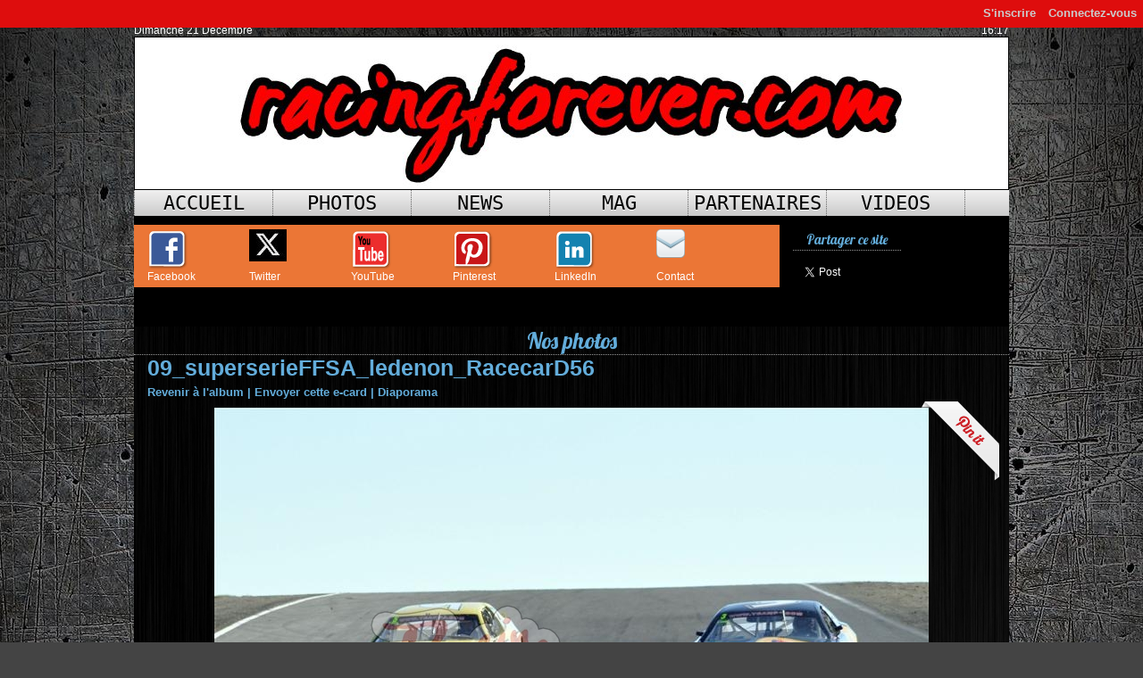

--- FILE ---
content_type: text/html; charset=UTF-8
request_url: https://www.racingforever.com/photos/09superserieFFSAledenonRacecarD56_gp2506854.html
body_size: 13320
content:
<!DOCTYPE html PUBLIC "-//W3C//DTD XHTML 1.0 Strict//EN" "http://www.w3.org/TR/xhtml1/DTD/xhtml1-strict.dtd">
<html xmlns="http://www.w3.org/1999/xhtml"  xml:lang="fr" lang="fr">
<head>
<title>09_superserieFFSA_ledenon_RacecarD56 | 2009 Super Serie FFSA | Galerie | Racing Forever</title>
 
<meta http-equiv="Content-Type" content="text/html; Charset=UTF-8" />
<meta name="keywords" content="F1, GT, motogp, renault, rallye, monoplace, karting, X30, iame, wrc, F2, F3, gt4, gt3, ffsa" />
<meta name="description" content="FFSA GT, Clio Cup, Spider THP, Racecar, Bio Racing, Mitjet" />

<meta property="fb:app_id" content="563565167096060" />
<link rel="stylesheet" href="/var/style/style_1.css?v=1759553770" type="text/css" />
<link rel="stylesheet" href="/var/style/style.6512819.css?v=1435665280" type="text/css" />
<link rel="stylesheet" href="/var/style/style.6512814.css?v=1714699987" type="text/css" />
<link rel="stylesheet" href="/var/style/style.6512810.css?v=1427518937" type="text/css" />
<link href="https://fonts.googleapis.com/css?family=Allura|Lobster&display=swap" rel="stylesheet" type="text/css" />
<link rel="alternate" media="only screen and (max-width: 640px)" href="https://m.racingforever.com/photos/09superserieFFSAledenonRacecarD56_gp2506854.html" />
<link rel="canonical" href="https://www.racingforever.com/photos/09superserieFFSAledenonRacecarD56_gp2506854.html" />
<link rel="alternate" type="application/rss+xml" title="RSS" href="/xml/syndication.rss" />
<link rel="alternate" type="application/atom+xml" title="ATOM" href="/xml/atom.xml" />
<link rel="icon" href="/favicon.ico?v=1399624995" type="image/x-icon" />
<link rel="shortcut icon" href="/favicon.ico?v=1399624995" type="image/x-icon" />
<script src="/_public/js/jquery-1.8.3.min.js?v=1731587507" type="text/javascript"></script>
<script src="/_public/js/jquery.tools-1.2.7.min.js?v=1731587507" type="text/javascript"></script>
<script src="/_public/js/compress_jquery.ibox.js?v=1731587507" type="text/javascript"></script>
<script src="/_public/js/form.js?v=1731587507" type="text/javascript"></script>
<script src="/_public/js/jquery-ui-1.10.3.custom.min.js?v=1731587507" type="text/javascript"></script>
<script src="/_public/js/compress_fonctions.js?v=1731587507" type="text/javascript"></script>
<script type="text/javascript" src="//platform.linkedin.com/in.js"></script>
<script type="text/javascript">
/*<![CDATA[*//*---->*/
selected_page = ['galerie', ''];
selected_page = ['galerie', '134771'];
selected_page = ['galerie', '134771'];
var deploye6512831 = true;

function sfHover_6512831(id) {
	var func = 'hover';
	if ($('#css-responsive').length && parseInt($(window).width()) <= 800) { 
		func = 'click';
	}

	$('#' + id + ' li' + (func == 'click' ? ' > a' : '')).on(func, 
		function(e) { 
			var obj  = (func == 'click' ? $(this).parent('li') :  $(this));
			if (func == 'click') {
				$('#' + id + ' > li').each(function(index) { 
					if ($(this).attr('id') != obj.attr('id') && !$(this).find(obj).length) {
						$(this).find(' > ul:visible').each(function() { $(this).hide(); });
					}
				});
			}
			if(func == 'click' || e.type == 'mouseenter') { 
				if (obj.find('ul:first:hidden').length)	{
					sfHoverShow_6512831(obj); 
				} else if (func == 'click') {
					sfHoverHide_6512831(obj);
				}
				if (func == 'click' && obj.find('ul').length)	return false; 
			}
			else if (e.type == 'mouseleave') { sfHoverHide_6512831(obj); }
		}
	);
}
function sfHoverShow_6512831(obj) {
	obj.addClass('sfhover').css('z-index', 1000); obj.find('ul:first:hidden').each(function() { if ($(this).hasClass('lvl0')) $(this).show('blind', {direction:'vertical'}, 300); else $(this).css('z-index', -1).show('blind', {direction:'horizontal'}, 300); });
}
function sfHoverHide_6512831(obj) {
	obj.find('ul:visible').each(function() { if ($(this).hasClass('lvl0')) $(this).hide('blind', {direction:'vertical'}, 300); else $(this).hide('blind', {direction:'horizontal'}, 300);});
}

 var GBRedirectionMode = 'IF_FOUND';
/*--*//*]]>*/

</script>
 
<!-- Perso tags -->
<!-- Quantcast Choice. Consent Manager Tag v2.0 (for TCF 2.0) -->
<script type="text/javascript" async=true>
(function() {
  var host = window.location.hostname;
  var element = document.createElement('script');
  var firstScript = document.getElementsByTagName('script')[0];
  var url = 'https://quantcast.mgr.consensu.org'
    .concat('/choice/', '_9-qRcbyMAE78', '/', host, '/choice.js')
  var uspTries = 0;
  var uspTriesLimit = 3;
  element.async = true;
  element.type = 'text/javascript';
  element.src = url;

  firstScript.parentNode.insertBefore(element, firstScript);

  function makeStub() {
    var TCF_LOCATOR_NAME = '__tcfapiLocator';
    var queue = [];
    var win = window;
    var cmpFrame;

    function addFrame() {
      var doc = win.document;
      var otherCMP = !!(win.frames[TCF_LOCATOR_NAME]);

      if (!otherCMP) {
        if (doc.body) {
          var iframe = doc.createElement('iframe');

          iframe.style.cssText = 'display:none';
          iframe.name = TCF_LOCATOR_NAME;
          doc.body.appendChild(iframe);
        } else {
          setTimeout(addFrame, 5);
        }
      }
      return !otherCMP;
    }

    function tcfAPIHandler() {
      var gdprApplies;
      var args = arguments;

      if (!args.length) {
        return queue;
      } else if (args[0] === 'setGdprApplies') {
        if (
          args.length > 3 &&
          args[2] === 2 &&
          typeof args[3] === 'boolean'
        ) {
          gdprApplies = args[3];
          if (typeof args[2] === 'function') {
            args[2]('set', true);
          }
        }
      } else if (args[0] === 'ping') {
        var retr = {
          gdprApplies: gdprApplies,
          cmpLoaded: false,
          cmpStatus: 'stub'
        };

        if (typeof args[2] === 'function') {
          args[2](retr);
        }
      } else {
        queue.push(args);
      }
    }

    function postMessageEventHandler(event) {
      var msgIsString = typeof event.data === 'string';
      var json = {};

      try {
        if (msgIsString) {
          json = JSON.parse(event.data);
        } else {
          json = event.data;
        }
      } catch (ignore) {}

      var payload = json.__tcfapiCall;

      if (payload) {
        window.__tcfapi(
          payload.command,
          payload.version,
          function(retValue, success) {
            var returnMsg = {
              __tcfapiReturn: {
                returnValue: retValue,
                success: success,
                callId: payload.callId
              }
            };
            if (msgIsString) {
              returnMsg = JSON.stringify(returnMsg);
            }
            event.source.postMessage(returnMsg, '*');
          },
          payload.parameter
        );
      }
    }

    while (win) {
      try {
        if (win.frames[TCF_LOCATOR_NAME]) {
          cmpFrame = win;
          break;
        }
      } catch (ignore) {}

      if (win === window.top) {
        break;
      }
      win = win.parent;
    }
    if (!cmpFrame) {
      addFrame();
      win.__tcfapi = tcfAPIHandler;
      win.addEventListener('message', postMessageEventHandler, false);
    }
  };

  makeStub();

  var uspStubFunction = function() {
    var arg = arguments;
    if (typeof window.__uspapi !== uspStubFunction) {
      setTimeout(function() {
        if (typeof window.__uspapi !== 'undefined') {
          window.__uspapi.apply(window.__uspapi, arg);
        }
      }, 500);
    }
  };

  var checkIfUspIsReady = function() {
    uspTries++;
    if (window.__uspapi === uspStubFunction && uspTries < uspTriesLimit) {
      console.warn('USP is not accessible');
    } else {
      clearInterval(uspInterval);
    }
  };

  if (typeof window.__uspapi === 'undefined') {
    window.__uspapi = uspStubFunction;
    var uspInterval = setInterval(checkIfUspIsReady, 6000);
  }
})();
</script>
<!-- End Quantcast Choice. Consent Manager Tag v2.0 (for TCF 2.0) -->
<style type="text/css">
.mod_6512814 .image { position: relative; }
.mod_6512814 .pinit { position:absolute;text-align:left;top:-7px;right:-4px; }
</style>

<link rel="stylesheet" href="https://www.racingforever.com/var/style/style.6516708.css?v=1552557900" type="text/css" />


<!-- Google Analytics -->
<script>
  (function(i,s,o,g,r,a,m){i['GoogleAnalyticsObject']=r;i[r]=i[r]||function(){
  (i[r].q=i[r].q||[]).push(arguments)},i[r].l=1*new Date();a=s.createElement(o),
  m=s.getElementsByTagName(o)[0];a.async=1;a.src=g;m.parentNode.insertBefore(a,m)
  })(window,document,'script','//www.google-analytics.com/analytics.js','ga');

  ga('create', 'UA-50890962-1', 'racingforever.com');
  ga('send', 'pageview');

</script>
 
</head>

<body class="mep1 home">

<!-- social_login 6516708 -->
<div id="mod_6516708" class="mod_6516708 wm-module fullbackground  module-social_login">
		 <div class="left" id="social_login_custom"></div>
		 <div id="social_login_addto" class="block left" style="display:none"></div>
		 <div class="liens right">
			 <a class="right" href="javascript:void(0)" onclick="showIbox('/index.php?preaction=ajax&amp;action=restriction&amp;iboxaction=login&amp;ABSOLUTE_HREF=/photos/09superserieFFSAledenonRacecarD56_gp2506854.html')">Connectez-vous</a>
			 <a class="right" href="https://www.racingforever.com/subscription/">S'inscrire</a>
		 </div>
		 <div id="social_login_perso" class="right" style="display:none"></div>
		 <div class="clear"></div>
</div>
<div id="ecart_after_6516708" class="ecart_col" style="display:none"><hr /></div>
<div id="main">
<!-- ********************************************** ZONE TITRE ********************************************** -->
<div id="main_inner">

<div id="z_col0">
<div class="z_col0_inner">

<!-- date 6521540 -->
<div id="mod_6521540" class="mod_6521540 wm-module fullbackground "><div class="fullmod">
	 <div class="date"></div>
	 <div class="heure"></div>
	 <div class="clear"></div>
</div></div>
<div id="ecart_after_6521540" class="ecart_col0" style="display:none"><hr /></div>

<!-- titre 22516192 -->
<div id="mod_22516192" class="mod_22516192 wm-module fullbackground "><div class="fullmod">
	 <h1 class="titre_image"><a href="https://www.racingforever.com/"><img src="/photo/titre_22516192.jpg?v=1644457911" alt="Racing Forever" title="Racing Forever" class="image"/></a></h1>
</div></div>
<div id="ecart_after_22516192" class="ecart_col0" style="display:none"><hr /></div>

<!-- menu_deployable 6512831 -->
<div id="ecart_before_6512831" class="ecart_col0 " style="display:none"><hr /></div>
<div id="mod_6512831" class="mod_6512831 module-menu_deployable wm-module  colonne-a type-2 background-cell- bg-height" >
	 <div class="main_menu">
		 <ul id="menuliste_6512831">
			 <li data-link="home," class=" titre first" id="menuliste_6512831_1"><a href="https://www.racingforever.com/" >Accueil</a></li>
			 <li data-link="galerie,all" class=" titre" id="menuliste_6512831_2"><a href="/photos/" >Photos</a>
			 	 <ul class="lvl0 ">
					 <li class="stitre responsive" style="display:none"><a href="/photos/" ><span class="fake-margin" style="display:none">&nbsp;</span>Photos</a></li>
					 <li data-link="rien," class=" stitre element void" ><a href="#" ><span class="fake-margin" style="display:none">&nbsp;</span>2025</a>
					 	 <ul class="lvlchildren ">
							 <li data-link="galerie,1982920" class=" stitre" ><a href="/photos/2025-Coupes-de-Paques-de-Nogaro_ga1982920.html" ><span class="fake-margin" style="display:none">&nbsp;</span><span class="fake-margin" style="display:none">&nbsp;</span>Coupes de Pâques de Nogaro</a></li>
							 <li data-link="galerie,all" class=" stitre" ><a href="/photos/" ><span class="fake-margin" style="display:none">&nbsp;</span><span class="fake-margin" style="display:none">&nbsp;</span>37ème Salon Champenois du véhicule de collection</a></li>
							 <li data-link="galerie,1945473" class=" stitre" ><a href="/photos/2025-Salon-retromobile_ga1945473.html" ><span class="fake-margin" style="display:none">&nbsp;</span><span class="fake-margin" style="display:none">&nbsp;</span>Salon Rétromobile</a></li>
							 <li data-link="galerie,2033748" class=" stitre" ><a href="/photos/2025-Magny-Cours_ga2033748.html" ><span class="fake-margin" style="display:none">&nbsp;</span><span class="fake-margin" style="display:none">&nbsp;</span>GT World Europe Magny-Cours</a></li>
							 <li data-link="galerie,2052784" class=" stitre slast" ><a href="/photos/2025-Ledenon-Racing-Series_ga2052784.html" ><span class="fake-margin" style="display:none">&nbsp;</span><span class="fake-margin" style="display:none">&nbsp;</span>Ledenon Racing Series</a></li>
						 </ul>
					 </li>
					 <li data-link="rien," class=" stitre element void" ><a href="#" ><span class="fake-margin" style="display:none">&nbsp;</span>2024</a>
					 	 <ul class="lvlchildren ">
							 <li data-link="galerie,1887568" class=" stitre" ><a href="/photos/2024-SRO-Racing-Festival_ga1887568.html" ><span class="fake-margin" style="display:none">&nbsp;</span><span class="fake-margin" style="display:none">&nbsp;</span>SRO Racing Festival PaulRIcard</a></li>
							 <li data-link="galerie,1887566" class=" stitre" ><a href="/photos/2024-Manoir-de-l-Automobile_ga1887566.html" ><span class="fake-margin" style="display:none">&nbsp;</span><span class="fake-margin" style="display:none">&nbsp;</span>Manoir de l'Automobile</a></li>
							 <li data-link="galerie,1859919" class=" stitre" ><a href="/photos/2024-Ledenon-GT-Series_ga1859919.html" ><span class="fake-margin" style="display:none">&nbsp;</span><span class="fake-margin" style="display:none">&nbsp;</span>Ledenon GT Series</a></li>
							 <li data-link="galerie,1817300" class=" stitre" ><a href="/photos/2024-Grand-Prix-de-France-Historique-Paul-Ricard_ga1817300.html" ><span class="fake-margin" style="display:none">&nbsp;</span><span class="fake-margin" style="display:none">&nbsp;</span>Grand Prix de France Historique</a></li>
							 <li data-link="galerie,1808274" class=" stitre" ><a href="/photos/2024-Coupes-de-Paques-de-Nogaro_ga1808274.html" ><span class="fake-margin" style="display:none">&nbsp;</span><span class="fake-margin" style="display:none">&nbsp;</span>Coupes de Pâques Nogaro</a></li>
							 <li data-link="galerie,1786016" class=" stitre" ><a href="/photos/2024-Salon-Retromobile_ga1786016.html" ><span class="fake-margin" style="display:none">&nbsp;</span><span class="fake-margin" style="display:none">&nbsp;</span>Salon Rétromobile</a></li>
							 <li data-link="galerie,all" class=" stitre slast" ><a href="/photos/" ><span class="fake-margin" style="display:none">&nbsp;</span><span class="fake-margin" style="display:none">&nbsp;</span>36ème Salon Champenois du véhicule de collection</a></li>
						 </ul>
					 </li>
					 <li data-link="galerie,all" class=" stitre" ><a href="/photos/" ><span class="fake-margin" style="display:none">&nbsp;</span>2023</a>
					 	 <ul class="lvlchildren ">
							 <li class="stitre responsive" style="display:none"><a href="/photos/" ><span class="fake-margin" style="display:none">&nbsp;</span><span class="fake-margin" style="display:none">&nbsp;</span>2023</a></li>
							 <li data-link="galerie,1752041" class=" stitre" ><a href="/photos/2023-Nogaro-Classic-Festival_ga1752041.html" ><span class="fake-margin" style="display:none">&nbsp;</span><span class="fake-margin" style="display:none">&nbsp;</span>Nogaro Classic Festival</a></li>
							 <li data-link="galerie,1739400" class=" stitre" ><a href="/photos/2023-Salon-Auto-Moto-Classic-Toulouse_ga1739400.html" ><span class="fake-margin" style="display:none">&nbsp;</span><span class="fake-margin" style="display:none">&nbsp;</span>Salon Auto Moto Classic</a></li>
							 <li data-link="galerie,all" class=" stitre" ><a href="/photos/" ><span class="fake-margin" style="display:none">&nbsp;</span><span class="fake-margin" style="display:none">&nbsp;</span>Musée des 24H du Mans</a></li>
							 <li data-link="galerie,1680768" class=" stitre" ><a href="/photos/2023-Coupes-de-Paques-de-Nogaro_ga1680768.html" ><span class="fake-margin" style="display:none">&nbsp;</span><span class="fake-margin" style="display:none">&nbsp;</span>Coupes de Pâques Nogaro</a></li>
							 <li data-link="galerie,1694399" class=" stitre" ><a href="/photos/2023-Magny-Cours_ga1694399.html" ><span class="fake-margin" style="display:none">&nbsp;</span><span class="fake-margin" style="display:none">&nbsp;</span>Magny-Cours</a></li>
							 <li data-link="galerie,1694401" class=" stitre" ><a href="/photos/2023-Grand-prix-de-Pau-moderne_ga1694401.html" ><span class="fake-margin" style="display:none">&nbsp;</span><span class="fake-margin" style="display:none">&nbsp;</span>80e Grand-Prix de Pau moderne</a></li>
							 <li data-link="galerie,1701261" class=" stitre slast" ><a href="/photos/2023-Grand-prix-de-Pau-Classic_ga1701261.html" ><span class="fake-margin" style="display:none">&nbsp;</span><span class="fake-margin" style="display:none">&nbsp;</span>Grand prix de Pau Classic</a></li>
						 </ul>
					 </li>
					 <li data-link="galerie,all" class=" stitre" ><a href="/photos/" ><span class="fake-margin" style="display:none">&nbsp;</span>2022</a>
					 	 <ul class="lvlchildren ">
							 <li class="stitre responsive" style="display:none"><a href="/photos/" ><span class="fake-margin" style="display:none">&nbsp;</span><span class="fake-margin" style="display:none">&nbsp;</span>2022</a></li>
							 <li data-link="galerie,1596228" class=" stitre" ><a href="/photos/2022-SRO-Racing-Festival-Paul-Ricard_ga1596228.html" ><span class="fake-margin" style="display:none">&nbsp;</span><span class="fake-margin" style="display:none">&nbsp;</span>SRO Racing Festival Paul Ricard</a></li>
							 <li data-link="galerie,1596226" class=" stitre" ><a href="/photos/2022-Fanatec-GT3-Barcelone_ga1596226.html" ><span class="fake-margin" style="display:none">&nbsp;</span><span class="fake-margin" style="display:none">&nbsp;</span>Fanatec GT3 Barcelone</a></li>
							 <li data-link="galerie,1656538" class=" stitre" ><a href="/photos/2022-GT4-Euroseries-Barcelone_ga1656538.html" ><span class="fake-margin" style="display:none">&nbsp;</span><span class="fake-margin" style="display:none">&nbsp;</span>GT4 Euroseries Barcelone</a></li>
							 <li data-link="galerie,1656539" class=" stitre" ><a href="/photos/2022-Lamborghini-Super-Trofeo-Barcelone_ga1656539.html" ><span class="fake-margin" style="display:none">&nbsp;</span><span class="fake-margin" style="display:none">&nbsp;</span>Lamborghini S-Trofeo Barcelone</a></li>
							 <li data-link="galerie,1568936" class=" stitre" ><a href="/photos/2022-Ledenon-GT-Series_ga1568936.html" ><span class="fake-margin" style="display:none">&nbsp;</span><span class="fake-margin" style="display:none">&nbsp;</span>Ledenon GT Series</a></li>
							 <li data-link="galerie,1534195" class=" stitre" ><a href="/photos/2022-78e-Gp-d-Albi_ga1534195.html" ><span class="fake-margin" style="display:none">&nbsp;</span><span class="fake-margin" style="display:none">&nbsp;</span>78e GP d'Albi</a></li>
							 <li data-link="galerie,1534191" class=" stitre" ><a href="/photos/2022-Magny-Cours_ga1534191.html" ><span class="fake-margin" style="display:none">&nbsp;</span><span class="fake-margin" style="display:none">&nbsp;</span>Fanatec GTW Europe Magny-cours</a></li>
							 <li data-link="galerie,1494275" class=" stitre" ><a href="/photos/2022-79e-Grand-Prix-de-Pau_ga1494275.html" ><span class="fake-margin" style="display:none">&nbsp;</span><span class="fake-margin" style="display:none">&nbsp;</span>Grand Prix de Pau</a></li>
							 <li data-link="galerie,1489496" class=" stitre" ><a href="/photos/2022-Tour-Auto_ga1489496.html" ><span class="fake-margin" style="display:none">&nbsp;</span><span class="fake-margin" style="display:none">&nbsp;</span>Tour Auto</a></li>
							 <li data-link="galerie,1480946" class=" stitre slast" ><a href="/photos/2022-Coupes-de-Paques-de-Nogaro_ga1480946.html" ><span class="fake-margin" style="display:none">&nbsp;</span><span class="fake-margin" style="display:none">&nbsp;</span>Coupes de Pâques Nogaro</a></li>
						 </ul>
					 </li>
					 <li data-link="galerie,all" class=" stitre" ><a href="/photos/" ><span class="fake-margin" style="display:none">&nbsp;</span>2021</a>
					 	 <ul class="lvlchildren ">
							 <li class="stitre responsive" style="display:none"><a href="/photos/" ><span class="fake-margin" style="display:none">&nbsp;</span><span class="fake-margin" style="display:none">&nbsp;</span>2021</a></li>
							 <li data-link="galerie,1375264" class=" stitre" ><a href="/photos/2021-FFSAGT-Paul-Ricard_ga1375264.html" ><span class="fake-margin" style="display:none">&nbsp;</span><span class="fake-margin" style="display:none">&nbsp;</span>FFSA GT4</a></li>
							 <li data-link="galerie,1375263" class=" stitre" ><a href="/photos/2021-Clio-Cup-Europe-Paul-Ricard_ga1375263.html" ><span class="fake-margin" style="display:none">&nbsp;</span><span class="fake-margin" style="display:none">&nbsp;</span>Clio Cup Europe</a></li>
							 <li data-link="galerie,1445875" class=" stitre" ><a href="/photos/2021-F4-FFSA_ga1445875.html" ><span class="fake-margin" style="display:none">&nbsp;</span><span class="fake-margin" style="display:none">&nbsp;</span>F4 FFSA</a></li>
							 <li data-link="galerie,1375261" class=" stitre" ><a href="/photos/2021-GT2-European-Series-Paul-Ricard_ga1375261.html" ><span class="fake-margin" style="display:none">&nbsp;</span><span class="fake-margin" style="display:none">&nbsp;</span>GT2 European Series</a></li>
							 <li data-link="galerie,1375260" class=" stitre" ><a href="/photos/2021-Alpine-Europa-Cup-Paul-Ricard_ga1375260.html" ><span class="fake-margin" style="display:none">&nbsp;</span><span class="fake-margin" style="display:none">&nbsp;</span>Alpine</a></li>
							 <li data-link="galerie,1375259" class=" stitre" ><a href="/photos/2021-Funyo-Paul-Ricard_ga1375259.html" ><span class="fake-margin" style="display:none">&nbsp;</span><span class="fake-margin" style="display:none">&nbsp;</span>Funyo</a></li>
							 <li data-link="galerie,1375256" class=" stitre" ><a href="/photos/2021-TC-France-Paul-Ricard_ga1375256.html" ><span class="fake-margin" style="display:none">&nbsp;</span><span class="fake-margin" style="display:none">&nbsp;</span>TC France</a></li>
							 <li data-link="galerie,1375255" class=" stitre" ><a href="/photos/2021-Mitjet-2L-Paul-Ricard_ga1375255.html" ><span class="fake-margin" style="display:none">&nbsp;</span><span class="fake-margin" style="display:none">&nbsp;</span>Mitjet</a></li>
							 <li data-link="galerie,1362885" class=" stitre slast" ><a href="/photos/2021-4e-Salon-Auto-Moto-Classic-MEET-Toulouse_ga1362885.html" ><span class="fake-margin" style="display:none">&nbsp;</span><span class="fake-margin" style="display:none">&nbsp;</span>4e Salon Auto Moto Classic MEET Toulouse</a></li>
						 </ul>
					 </li>
					 <li data-link="galerie,all" class=" stitre" ><a href="/photos/" ><span class="fake-margin" style="display:none">&nbsp;</span>2020</a>
					 	 <ul class="lvlchildren ">
							 <li class="stitre responsive" style="display:none"><a href="/photos/" ><span class="fake-margin" style="display:none">&nbsp;</span><span class="fake-margin" style="display:none">&nbsp;</span>2020</a></li>
							 <li data-link="galerie,947633" class=" stitre slast" ><a href="/photos/2020-Rallye-Monte-Carlo-historique_ga947633.html" ><span class="fake-margin" style="display:none">&nbsp;</span><span class="fake-margin" style="display:none">&nbsp;</span>Rallye Monté-Carlo historique</a></li>
						 </ul>
					 </li>
					 <li data-link="galerie,all" class=" stitre" ><a href="/photos/" ><span class="fake-margin" style="display:none">&nbsp;</span>2019</a>
					 	 <ul class="lvlchildren ">
							 <li class="stitre responsive" style="display:none"><a href="/photos/" ><span class="fake-margin" style="display:none">&nbsp;</span><span class="fake-margin" style="display:none">&nbsp;</span>2019</a></li>
							 <li data-link="galerie,1467787" class=" stitre" ><a href="/photos/2019-FFSA-GT-Ledenon_ga1467787.html" ><span class="fake-margin" style="display:none">&nbsp;</span><span class="fake-margin" style="display:none">&nbsp;</span>Ledenon</a></li>
							 <li data-link="galerie,734431" class=" stitre" ><a href="/photos/2019-Coupes-de-Paques-de-Nogaro_ga734431.html" ><span class="fake-margin" style="display:none">&nbsp;</span><span class="fake-margin" style="display:none">&nbsp;</span>Nogaro Coupes de Pâques 2019</a></li>
							 <li data-link="galerie,all" class=" stitre" ><a href="/photos/" ><span class="fake-margin" style="display:none">&nbsp;</span><span class="fake-margin" style="display:none">&nbsp;</span>Rallye Monté-Carlo Historique</a></li>
							 <li data-link="galerie,725984" class=" stitre slast" ><a href="/photos/2019-Motocross-24MX_ga725984.html" ><span class="fake-margin" style="display:none">&nbsp;</span><span class="fake-margin" style="display:none">&nbsp;</span>24MX Tour Motocross</a></li>
						 </ul>
					 </li>
					 <li data-link="galerie,all" class=" stitre" ><a href="/photos/" ><span class="fake-margin" style="display:none">&nbsp;</span>2018</a>
					 	 <ul class="lvlchildren ">
							 <li class="stitre responsive" style="display:none"><a href="/photos/" ><span class="fake-margin" style="display:none">&nbsp;</span><span class="fake-margin" style="display:none">&nbsp;</span>2018</a></li>
							 <li data-link="galerie,500081" class=" stitre" ><a href="/photos/2018-Coupes-de-Paques-FFSA-GT4_ga500081.html" ><span class="fake-margin" style="display:none">&nbsp;</span><span class="fake-margin" style="display:none">&nbsp;</span>GT4 - Nogaro Coupes de Pâques</a></li>
							 <li data-link="galerie,522753" class=" stitre" ><a href="/photos/2018-Grand-prix-de-Pau_ga522753.html" ><span class="fake-margin" style="display:none">&nbsp;</span><span class="fake-margin" style="display:none">&nbsp;</span>Grand prix de Pau</a></li>
							 <li data-link="galerie,603348" class=" stitre slast" ><a href="/photos/2018-Mondial-de-l-Auto-Paris-2018_ga603348.html" ><span class="fake-margin" style="display:none">&nbsp;</span><span class="fake-margin" style="display:none">&nbsp;</span>Mondial de l'Auto</a></li>
						 </ul>
					 </li>
					 <li data-link="galerie,all" class=" stitre" ><a href="/photos/" ><span class="fake-margin" style="display:none">&nbsp;</span>2017</a>
					 	 <ul class="lvlchildren ">
							 <li class="stitre responsive" style="display:none"><a href="/photos/" ><span class="fake-margin" style="display:none">&nbsp;</span><span class="fake-margin" style="display:none">&nbsp;</span>2017</a></li>
							 <li data-link="galerie,295772" class=" stitre" ><a href="/photos/2017-Blancpain-GT-Series_ga295772.html" ><span class="fake-margin" style="display:none">&nbsp;</span><span class="fake-margin" style="display:none">&nbsp;</span>Blancpain GT Series</a></li>
							 <li data-link="galerie,398624" class=" stitre" ><a href="/photos/2017-24h-de-Spa-Francorchamps_ga398624.html" ><span class="fake-margin" style="display:none">&nbsp;</span><span class="fake-margin" style="display:none">&nbsp;</span>24h de Spa</a></li>
							 <li data-link="galerie,482168" class=" stitre" ><a href="/photos/2017-FFSA-GT4-Paul-Ricard_ga482168.html" ><span class="fake-margin" style="display:none">&nbsp;</span><span class="fake-margin" style="display:none">&nbsp;</span>FFSA GT4 - Paul Ricard</a></li>
							 <li data-link="galerie,426780" class=" stitre" ><a href="/photos/2017-FFSA-GT4-Barcelone_ga426780.html" ><span class="fake-margin" style="display:none">&nbsp;</span><span class="fake-margin" style="display:none">&nbsp;</span>FFSA GT4 - Barcelone</a></li>
							 <li data-link="galerie,474583" class=" stitre" ><a href="/photos/2017-FFSA-GT4-Magny-Cours_ga474583.html" ><span class="fake-margin" style="display:none">&nbsp;</span><span class="fake-margin" style="display:none">&nbsp;</span>FFSAGT4 - Magny-Cours</a></li>
							 <li data-link="galerie,384896" class=" stitre" ><a href="/photos/2017-FFSA-GT4-Dijon_ga384896.html" ><span class="fake-margin" style="display:none">&nbsp;</span><span class="fake-margin" style="display:none">&nbsp;</span>FFSA GT4 Dijon</a></li>
							 <li data-link="galerie,426697" class=" stitre" ><a href="/photos/2017-Grand-prix-de-Pau_ga426697.html" ><span class="fake-margin" style="display:none">&nbsp;</span><span class="fake-margin" style="display:none">&nbsp;</span>Grand prix de Pau</a></li>
							 <li data-link="galerie,317992" class=" stitre" ><a href="/photos/2017-50e-Coupes-de-Paques-de-Nogaro_ga317992.html" ><span class="fake-margin" style="display:none">&nbsp;</span><span class="fake-margin" style="display:none">&nbsp;</span>50e coupes de Pâques de Nogaro</a></li>
							 <li data-link="galerie,377690" class=" stitre" ><a href="/photos/2017-Kart-X30-Challenge-France-2_ga377690.html" ><span class="fake-margin" style="display:none">&nbsp;</span><span class="fake-margin" style="display:none">&nbsp;</span>Kart X30 Challenge France 2</a></li>
							 <li data-link="galerie,297727" class=" stitre" ><a href="/photos/2017-Kart-X30-Challenge-France-1_ga297727.html" ><span class="fake-margin" style="display:none">&nbsp;</span><span class="fake-margin" style="display:none">&nbsp;</span>Kart X30 challenge France 1</a></li>
							 <li data-link="galerie,332880" class=" stitre" ><a href="/photos/2017-FIA-WEC-Spa_ga332880.html" ><span class="fake-margin" style="display:none">&nbsp;</span><span class="fake-margin" style="display:none">&nbsp;</span>FIA WEC</a></li>
							 <li data-link="galerie,338072" class=" stitre" ><a href="/photos/2017-ELMS_ga338072.html" ><span class="fake-margin" style="display:none">&nbsp;</span><span class="fake-margin" style="display:none">&nbsp;</span>ELMS</a></li>
							 <li data-link="galerie,292770" class=" stitre" ><a href="/photos/2017-F1_ga292770.html" ><span class="fake-margin" style="display:none">&nbsp;</span><span class="fake-margin" style="display:none">&nbsp;</span>F1</a></li>
							 <li data-link="galerie,297193" class=" stitre" ><a href="/photos/2017-VdeV_ga297193.html" ><span class="fake-margin" style="display:none">&nbsp;</span><span class="fake-margin" style="display:none">&nbsp;</span>VdeV</a></li>
							 <li data-link="galerie,289658" class=" stitre" ><a href="/photos/2017-Retromobile_ga289658.html" ><span class="fake-margin" style="display:none">&nbsp;</span><span class="fake-margin" style="display:none">&nbsp;</span>Rétromobile</a></li>
							 <li data-link="galerie,433047" class=" stitre slast" ><a href="/photos/2017-GT-Open_ga433047.html" ><span class="fake-margin" style="display:none">&nbsp;</span><span class="fake-margin" style="display:none">&nbsp;</span>GT Open</a></li>
						 </ul>
					 </li>
					 <li data-link="galerie,all" class=" stitre" ><a href="/photos/" ><span class="fake-margin" style="display:none">&nbsp;</span>2016</a>
					 	 <ul class="lvlchildren ">
							 <li class="stitre responsive" style="display:none"><a href="/photos/" ><span class="fake-margin" style="display:none">&nbsp;</span><span class="fake-margin" style="display:none">&nbsp;</span>2016</a></li>
							 <li data-link="galerie,246839" class=" stitre" ><a href="/photos/2016-Le-Mans_ga246839.html" ><span class="fake-margin" style="display:none">&nbsp;</span><span class="fake-margin" style="display:none">&nbsp;</span>24h du Mans</a></li>
							 <li data-link="galerie,253286" class=" stitre" ><a href="/photos/2016-Grand-prix-de-Pau_ga253286.html" ><span class="fake-margin" style="display:none">&nbsp;</span><span class="fake-margin" style="display:none">&nbsp;</span>Grand prix de Pau</a></li>
							 <li data-link="galerie,243791" class=" stitre" ><a href="/photos/2016-Coupes-de-Paques-Nogaro-GT-Tour_ga243791.html" ><span class="fake-margin" style="display:none">&nbsp;</span><span class="fake-margin" style="display:none">&nbsp;</span>Coupes de Pâques - GT Tour</a></li>
							 <li data-link="galerie,240911" class=" stitre" ><a href="/photos/2016-ELMS_ga240911.html" ><span class="fake-margin" style="display:none">&nbsp;</span><span class="fake-margin" style="display:none">&nbsp;</span>ELMS</a></li>
							 <li data-link="galerie,245908" class=" stitre" ><a href="/photos/2016-GT-Tour_ga245908.html" ><span class="fake-margin" style="display:none">&nbsp;</span><span class="fake-margin" style="display:none">&nbsp;</span>GT Tour</a></li>
							 <li data-link="galerie,240965" class=" stitre" ><a href="/photos/2016-GT-Blancpain_ga240965.html" ><span class="fake-margin" style="display:none">&nbsp;</span><span class="fake-margin" style="display:none">&nbsp;</span>GT Blancpain</a></li>
							 <li data-link="galerie,299561" class=" stitre" ><a href="/photos/2016-Kart-X30-France_ga299561.html" ><span class="fake-margin" style="display:none">&nbsp;</span><span class="fake-margin" style="display:none">&nbsp;</span>Karting X30 France</a></li>
							 <li data-link="galerie,241172" class=" stitre" ><a href="/photos/2016-Karting-Chpt-Sud_ga241172.html" ><span class="fake-margin" style="display:none">&nbsp;</span><span class="fake-margin" style="display:none">&nbsp;</span>Karting Chpt Sud</a></li>
							 <li data-link="galerie,262431" class=" stitre" ><a href="/photos/2016-Bol-d-or_ga262431.html" ><span class="fake-margin" style="display:none">&nbsp;</span><span class="fake-margin" style="display:none">&nbsp;</span>Bol d'Or</a></li>
							 <li data-link="galerie,241034" class=" stitre" ><a href="/photos/2016-WTCC_ga241034.html" ><span class="fake-margin" style="display:none">&nbsp;</span><span class="fake-margin" style="display:none">&nbsp;</span>WTCC</a></li>
							 <li data-link="galerie,241329" class=" stitre" ><a href="/photos/2016-VDeV_ga241329.html" ><span class="fake-margin" style="display:none">&nbsp;</span><span class="fake-margin" style="display:none">&nbsp;</span>VdeV</a></li>
							 <li data-link="galerie,all" class=" stitre" ><a href="/photos/" ><span class="fake-margin" style="display:none">&nbsp;</span><span class="fake-margin" style="display:none">&nbsp;</span>Formule Renault</a></li>
							 <li data-link="galerie,267485" class=" stitre slast" ><a href="/photos/2016-Mondial-de-l-Automobile_ga267485.html" ><span class="fake-margin" style="display:none">&nbsp;</span><span class="fake-margin" style="display:none">&nbsp;</span>Mondial de l'auto</a></li>
						 </ul>
					 </li>
					 <li data-link="galerie,all" class=" stitre" ><a href="/photos/" ><span class="fake-margin" style="display:none">&nbsp;</span>2015</a>
					 	 <ul class="lvlchildren ">
							 <li class="stitre responsive" style="display:none"><a href="/photos/" ><span class="fake-margin" style="display:none">&nbsp;</span><span class="fake-margin" style="display:none">&nbsp;</span>2015</a></li>
							 <li data-link="galerie,189980" class=" stitre" ><a href="/photos/2015-GT-Tour_ga189980.html" ><span class="fake-margin" style="display:none">&nbsp;</span><span class="fake-margin" style="display:none">&nbsp;</span>GT Tour</a></li>
							 <li data-link="galerie,183262" class=" stitre" ><a href="/photos/2015-Formule-1_ga183262.html" ><span class="fake-margin" style="display:none">&nbsp;</span><span class="fake-margin" style="display:none">&nbsp;</span>Formule 1</a></li>
							 <li data-link="galerie,188896" class=" stitre" ><a href="/photos/2015-Blancpain-Sprint-Series-Coupes-de-Paques-de-Nogaro_ga188896.html" ><span class="fake-margin" style="display:none">&nbsp;</span><span class="fake-margin" style="display:none">&nbsp;</span>Blancpain - Coupes de Pâques de Nogaro</a></li>
							 <li data-link="galerie,187427" class=" stitre" ><a href="/photos/2015-Endurance_ga187427.html" ><span class="fake-margin" style="display:none">&nbsp;</span><span class="fake-margin" style="display:none">&nbsp;</span>Endurance</a></li>
							 <li data-link="galerie,187426" class=" stitre" ><a href="/photos/2015-VDeV_ga187426.html" ><span class="fake-margin" style="display:none">&nbsp;</span><span class="fake-margin" style="display:none">&nbsp;</span>VDEV</a></li>
							 <li data-link="galerie,185537" class=" stitre" ><a href="/photos/2015-Blancpain_ga185537.html" ><span class="fake-margin" style="display:none">&nbsp;</span><span class="fake-margin" style="display:none">&nbsp;</span>Blancpain</a></li>
							 <li data-link="galerie,203786" class=" stitre" ><a href="/photos/2015-World-Series-Renault_ga203786.html" ><span class="fake-margin" style="display:none">&nbsp;</span><span class="fake-margin" style="display:none">&nbsp;</span>World Series by Renault</a></li>
							 <li data-link="galerie,203719" class=" stitre" ><a href="/photos/2015-Grand-prix-de-Pau_ga203719.html" ><span class="fake-margin" style="display:none">&nbsp;</span><span class="fake-margin" style="display:none">&nbsp;</span>Grand Prix de Pau</a></li>
							 <li data-link="galerie,206243" class=" stitre slast" ><a href="/photos/2015-Motos_ga206243.html" ><span class="fake-margin" style="display:none">&nbsp;</span><span class="fake-margin" style="display:none">&nbsp;</span>Motos </a></li>
						 </ul>
					 </li>
					 <li data-link="rubrique,484584" class=" stitre" ><a href="/2014_r26.html" ><span class="fake-margin" style="display:none">&nbsp;</span>2014</a>
					 	 <ul class="lvlchildren ">
							 <li class="stitre responsive" style="display:none"><a href="/2014_r26.html" ><span class="fake-margin" style="display:none">&nbsp;</span><span class="fake-margin" style="display:none">&nbsp;</span>2014</a></li>
							 <li data-link="galerie,146536" class=" stitre" ><a href="/photos/2014-GT-Tour_ga146536.html" ><span class="fake-margin" style="display:none">&nbsp;</span><span class="fake-margin" style="display:none">&nbsp;</span>GT  Tour</a></li>
							 <li data-link="galerie,148273" class=" stitre" ><a href="/photos/2014-Grand-prix-de-Pau_ga148273.html" ><span class="fake-margin" style="display:none">&nbsp;</span><span class="fake-margin" style="display:none">&nbsp;</span>Grand prix de Pau</a></li>
							 <li data-link="galerie,133318" class=" stitre" ><a href="/photos/2014-World-Series-By-Renault_ga133318.html" ><span class="fake-margin" style="display:none">&nbsp;</span><span class="fake-margin" style="display:none">&nbsp;</span>World Series by Renault</a></li>
							 <li data-link="galerie,145345" class=" stitre" ><a href="/photos/2014-GT-Blancpain_ga145345.html" ><span class="fake-margin" style="display:none">&nbsp;</span><span class="fake-margin" style="display:none">&nbsp;</span>Blancpain</a></li>
							 <li data-link="galerie,151608" class=" stitre" ><a href="/photos/2014-Coupes-de-Paques-Nogaro_ga151608.html" ><span class="fake-margin" style="display:none">&nbsp;</span><span class="fake-margin" style="display:none">&nbsp;</span>Coupes de Pâques Nogaro</a></li>
							 <li data-link="galerie,156911" class=" stitre" ><a href="/photos/2014-24h-du-Mans_ga156911.html" ><span class="fake-margin" style="display:none">&nbsp;</span><span class="fake-margin" style="display:none">&nbsp;</span>24H du Mans</a></li>
							 <li data-link="galerie,141726" class=" stitre" ><a href="/photos/2014-Endurance_ga141726.html" ><span class="fake-margin" style="display:none">&nbsp;</span><span class="fake-margin" style="display:none">&nbsp;</span>Endurance</a></li>
							 <li data-link="galerie,138825" class=" stitre" ><a href="/photos/2014-Vdev_ga138825.html" ><span class="fake-margin" style="display:none">&nbsp;</span><span class="fake-margin" style="display:none">&nbsp;</span>Vdev</a></li>
							 <li data-link="galerie,143384" class=" stitre" ><a href="/photos/2014-WTCC_ga143384.html" ><span class="fake-margin" style="display:none">&nbsp;</span><span class="fake-margin" style="display:none">&nbsp;</span>WTCC</a></li>
							 <li data-link="galerie,167530" class=" stitre slast" ><a href="/photos/2014-anniversaire-10-ans-Racing-Forever_ga167530.html" ><span class="fake-margin" style="display:none">&nbsp;</span><span class="fake-margin" style="display:none">&nbsp;</span>Anniversaire 10 ans Racing Forever</a></li>
						 </ul>
					 </li>
					 <li data-link="rien," class=" stitre element void" ><a href="#" ><span class="fake-margin" style="display:none">&nbsp;</span>2013</a>
					 	 <ul class="lvlchildren ">
							 <li data-link="galerie,127251" class=" stitre" ><a href="/photos/2013-GT-Tour_ga127251.html" ><span class="fake-margin" style="display:none">&nbsp;</span><span class="fake-margin" style="display:none">&nbsp;</span>GT Tour</a></li>
							 <li data-link="galerie,127253" class=" stitre" ><a href="/photos/2013-World-Series-Renault_ga127253.html" ><span class="fake-margin" style="display:none">&nbsp;</span><span class="fake-margin" style="display:none">&nbsp;</span>World Series Renault</a></li>
							 <li data-link="galerie,all" class=" stitre" ><a href="/photos/" ><span class="fake-margin" style="display:none">&nbsp;</span><span class="fake-margin" style="display:none">&nbsp;</span>Motos</a></li>
							 <li data-link="galerie,127252" class=" stitre" ><a href="/photos/2013-Grand-prix-de-Pau_ga127252.html" ><span class="fake-margin" style="display:none">&nbsp;</span><span class="fake-margin" style="display:none">&nbsp;</span>Grand prix de Pau</a></li>
							 <li data-link="galerie,127254" class=" stitre" ><a href="/photos/2013-France-divers_ga127254.html" ><span class="fake-margin" style="display:none">&nbsp;</span><span class="fake-margin" style="display:none">&nbsp;</span>France divers</a></li>
							 <li data-link="galerie,127255" class=" stitre" ><a href="/photos/2013-Karting_ga127255.html" ><span class="fake-margin" style="display:none">&nbsp;</span><span class="fake-margin" style="display:none">&nbsp;</span>Karting</a></li>
							 <li data-link="galerie,128038" class=" stitre" ><a href="/photos/2013-GT-Open_ga128038.html" ><span class="fake-margin" style="display:none">&nbsp;</span><span class="fake-margin" style="display:none">&nbsp;</span>GT Open</a></li>
							 <li data-link="galerie,128570" class=" stitre slast" ><a href="/photos/2013-Italian-Gran-Turismo_ga128570.html" ><span class="fake-margin" style="display:none">&nbsp;</span><span class="fake-margin" style="display:none">&nbsp;</span>Italian GT &amp; Porsche - Mugello</a></li>
						 </ul>
					 </li>
					 <li data-link="galerie,123957" class=" stitre" ><a href="/photos/_ga123957.html" ><span class="fake-margin" style="display:none">&nbsp;</span>2012</a>
					 	 <ul class="lvlchildren ">
							 <li class="stitre responsive" style="display:none"><a href="/photos/_ga123957.html" ><span class="fake-margin" style="display:none">&nbsp;</span><span class="fake-margin" style="display:none">&nbsp;</span>2012</a></li>
							 <li data-link="galerie,127397" class=" stitre" ><a href="/photos/2012-GT-Tour_ga127397.html" ><span class="fake-margin" style="display:none">&nbsp;</span><span class="fake-margin" style="display:none">&nbsp;</span>GT Tour</a></li>
							 <li data-link="galerie,127399" class=" stitre" ><a href="/photos/2012-Grand-prix-de-Pau_ga127399.html" ><span class="fake-margin" style="display:none">&nbsp;</span><span class="fake-margin" style="display:none">&nbsp;</span>Grand prix de Pau</a></li>
							 <li data-link="galerie,127395" class=" stitre" ><a href="/photos/2012-Rallye_ga127395.html" ><span class="fake-margin" style="display:none">&nbsp;</span><span class="fake-margin" style="display:none">&nbsp;</span>Rallye</a></li>
							 <li data-link="galerie,127400" class=" stitre" ><a href="/photos/2012-Karting_ga127400.html" ><span class="fake-margin" style="display:none">&nbsp;</span><span class="fake-margin" style="display:none">&nbsp;</span>Karting</a></li>
							 <li data-link="galerie,127398" class=" stitre" ><a href="/photos/2012-Coupes-de-Paques-FIA-GT_ga127398.html" ><span class="fake-margin" style="display:none">&nbsp;</span><span class="fake-margin" style="display:none">&nbsp;</span>Coupes de Pâques Nogaro</a></li>
							 <li data-link="galerie,127396" class=" stitre slast" ><a href="/photos/2012-Motos_ga127396.html" ><span class="fake-margin" style="display:none">&nbsp;</span><span class="fake-margin" style="display:none">&nbsp;</span>Motos</a></li>
						 </ul>
					 </li>
					 <li data-link="galerie,123955" class=" stitre" ><a href="/photos/_ga123955.html" ><span class="fake-margin" style="display:none">&nbsp;</span>2011</a>
					 	 <ul class="lvlchildren ">
							 <li class="stitre responsive" style="display:none"><a href="/photos/_ga123955.html" ><span class="fake-margin" style="display:none">&nbsp;</span><span class="fake-margin" style="display:none">&nbsp;</span>2011</a></li>
							 <li data-link="galerie,130732" class=" stitre" ><a href="/photos/2011-GT-Tour_ga130732.html" ><span class="fake-margin" style="display:none">&nbsp;</span><span class="fake-margin" style="display:none">&nbsp;</span>GT Tour </a></li>
							 <li data-link="galerie,130730" class=" stitre" ><a href="/photos/2011-Grand-prix-de-Pau_ga130730.html" ><span class="fake-margin" style="display:none">&nbsp;</span><span class="fake-margin" style="display:none">&nbsp;</span>Grand prix de Pau</a></li>
							 <li data-link="galerie,130729" class=" stitre" ><a href="/photos/2011-World-series-by-Renault_ga130729.html" ><span class="fake-margin" style="display:none">&nbsp;</span><span class="fake-margin" style="display:none">&nbsp;</span>World Series by Renault</a></li>
							 <li data-link="galerie,130734" class=" stitre" ><a href="/photos/2011-Karting_ga130734.html" ><span class="fake-margin" style="display:none">&nbsp;</span><span class="fake-margin" style="display:none">&nbsp;</span>Karting</a></li>
							 <li data-link="galerie,130942" class=" stitre" ><a href="/photos/2011-Motos_ga130942.html" ><span class="fake-margin" style="display:none">&nbsp;</span><span class="fake-margin" style="display:none">&nbsp;</span>Motos</a></li>
							 <li data-link="galerie,130731" class=" stitre" ><a href="/photos/2011-Endurance_ga130731.html" ><span class="fake-margin" style="display:none">&nbsp;</span><span class="fake-margin" style="display:none">&nbsp;</span>Endurance</a></li>
							 <li data-link="galerie,130733" class=" stitre slast" ><a href="/photos/2011-Rencontre-Peugeot-Sport_ga130733.html" ><span class="fake-margin" style="display:none">&nbsp;</span><span class="fake-margin" style="display:none">&nbsp;</span>Rencontre Peugeot Sport</a></li>
						 </ul>
					 </li>
					 <li data-link="galerie,123954" class=" stitre" ><a href="/photos/2010-Motos_ga123954.html" ><span class="fake-margin" style="display:none">&nbsp;</span>2010</a>
					 	 <ul class="lvlchildren ">
							 <li class="stitre responsive" style="display:none"><a href="/photos/2010-Motos_ga123954.html" ><span class="fake-margin" style="display:none">&nbsp;</span><span class="fake-margin" style="display:none">&nbsp;</span>2010</a></li>
							 <li data-link="galerie,133025" class=" stitre" ><a href="/photos/2010-Super-Series-FFSA_ga133025.html" ><span class="fake-margin" style="display:none">&nbsp;</span><span class="fake-margin" style="display:none">&nbsp;</span>Super Series FFSA</a></li>
							 <li data-link="galerie,133028" class=" stitre" ><a href="/photos/2010-World-Series-by-Renault_ga133028.html" ><span class="fake-margin" style="display:none">&nbsp;</span><span class="fake-margin" style="display:none">&nbsp;</span>World Series by Renault</a></li>
							 <li data-link="galerie,123954" class=" stitre" ><a href="/photos/2010-Motos_ga123954.html" ><span class="fake-margin" style="display:none">&nbsp;</span><span class="fake-margin" style="display:none">&nbsp;</span>Motos</a></li>
							 <li data-link="galerie,132783" class=" stitre" ><a href="/photos/2010-Endurance_ga132783.html" ><span class="fake-margin" style="display:none">&nbsp;</span><span class="fake-margin" style="display:none">&nbsp;</span>Endurance</a></li>
							 <li data-link="galerie,132623" class=" stitre" ><a href="/photos/2010-Kart-Bruno-Grana_ga132623.html" ><span class="fake-margin" style="display:none">&nbsp;</span><span class="fake-margin" style="display:none">&nbsp;</span>Karting</a></li>
							 <li data-link="galerie,132839" class=" stitre" ><a href="/photos/2010-Rencontres-Peugeot-Sport_ga132839.html" ><span class="fake-margin" style="display:none">&nbsp;</span><span class="fake-margin" style="display:none">&nbsp;</span>Rencontres Peugeot Sport</a></li>
							 <li data-link="galerie,134410" class=" stitre" ><a href="/photos/2010-F3-Euroseries_ga134410.html" ><span class="fake-margin" style="display:none">&nbsp;</span><span class="fake-margin" style="display:none">&nbsp;</span>F3 euroseries</a></li>
							 <li data-link="galerie,133026" class=" stitre" ><a href="/photos/2010-24h-Tout-Terrain_ga133026.html" ><span class="fake-margin" style="display:none">&nbsp;</span><span class="fake-margin" style="display:none">&nbsp;</span>24 heures Tout Terrain</a></li>
							 <li data-link="galerie,134406" class=" stitre slast" ><a href="/photos/2010-Porsche-Club_ga134406.html" ><span class="fake-margin" style="display:none">&nbsp;</span><span class="fake-margin" style="display:none">&nbsp;</span>Porsche Club Motorsport</a></li>
						 </ul>
					 </li>
					 <li data-link="galerie,123953" class=" stitre" ><a href="/photos/_ga123953.html" ><span class="fake-margin" style="display:none">&nbsp;</span>2009</a>
					 	 <ul class="lvlchildren ">
							 <li class="stitre responsive" style="display:none"><a href="/photos/_ga123953.html" ><span class="fake-margin" style="display:none">&nbsp;</span><span class="fake-margin" style="display:none">&nbsp;</span>2009</a></li>
							 <li data-link="galerie,134771" class=" stitre" ><a href="/photos/2009-Super-Serie-FFSA_ga134771.html" ><span class="fake-margin" style="display:none">&nbsp;</span><span class="fake-margin" style="display:none">&nbsp;</span>Super Serie FFSA</a></li>
							 <li data-link="galerie,136026" class=" stitre" ><a href="/photos/2009-World-Series-by-Renault_ga136026.html" ><span class="fake-margin" style="display:none">&nbsp;</span><span class="fake-margin" style="display:none">&nbsp;</span>World Series by Renault</a></li>
							 <li data-link="galerie,134772" class=" stitre" ><a href="/photos/2009-FIA-GT1-GT3_ga134772.html" ><span class="fake-margin" style="display:none">&nbsp;</span><span class="fake-margin" style="display:none">&nbsp;</span>FIA GT et FIA GT3</a></li>
							 <li data-link="galerie,136101" class=" stitre" ><a href="/photos/2009-Endurance_ga136101.html" ><span class="fake-margin" style="display:none">&nbsp;</span><span class="fake-margin" style="display:none">&nbsp;</span>Endurance</a></li>
							 <li data-link="galerie,134716" class=" stitre" ><a href="/photos/2009-Grand-prix-de-Pau_ga134716.html" ><span class="fake-margin" style="display:none">&nbsp;</span><span class="fake-margin" style="display:none">&nbsp;</span>Grand prix de Pau</a></li>
							 <li data-link="galerie,134647" class=" stitre" ><a href="/photos/2009-Motos_ga134647.html" ><span class="fake-margin" style="display:none">&nbsp;</span><span class="fake-margin" style="display:none">&nbsp;</span>Motos</a></li>
							 <li data-link="galerie,136207" class=" stitre" ><a href="/photos/2009-Monoplaces-divers_ga136207.html" ><span class="fake-margin" style="display:none">&nbsp;</span><span class="fake-margin" style="display:none">&nbsp;</span>Monoplaces divers</a></li>
							 <li data-link="galerie,134693" class=" stitre" ><a href="/photos/2009-Karting_ga134693.html" ><span class="fake-margin" style="display:none">&nbsp;</span><span class="fake-margin" style="display:none">&nbsp;</span>Karting</a></li>
							 <li data-link="galerie,134577" class=" stitre" ><a href="/photos/2009-DTM_ga134577.html" ><span class="fake-margin" style="display:none">&nbsp;</span><span class="fake-margin" style="display:none">&nbsp;</span>DTM</a></li>
							 <li data-link="galerie,136260" class=" stitre" ><a href="/photos/2009-Retromobile_ga136260.html" ><span class="fake-margin" style="display:none">&nbsp;</span><span class="fake-margin" style="display:none">&nbsp;</span>Rétromobile</a></li>
							 <li data-link="galerie,134561" class=" stitre" ><a href="/photos/2009-Rallye-Legends-boucles-de-Spa_ga134561.html" ><span class="fake-margin" style="display:none">&nbsp;</span><span class="fake-margin" style="display:none">&nbsp;</span>Rallye boucles de Spa</a></li>
							 <li data-link="galerie,134559" class=" stitre slast" ><a href="/photos/2009-F1_ga134559.html" ><span class="fake-margin" style="display:none">&nbsp;</span><span class="fake-margin" style="display:none">&nbsp;</span>F1 </a></li>
						 </ul>
					 </li>
					 <li data-link="galerie,123952" class=" stitre" ><a href="/photos/2008-Rallye_ga123952.html" ><span class="fake-margin" style="display:none">&nbsp;</span>2008</a>
					 	 <ul class="lvlchildren ">
							 <li class="stitre responsive" style="display:none"><a href="/photos/2008-Rallye_ga123952.html" ><span class="fake-margin" style="display:none">&nbsp;</span><span class="fake-margin" style="display:none">&nbsp;</span>2008</a></li>
							 <li data-link="galerie,138505" class=" stitre" ><a href="/photos/2008-Super-Series-FFSA_ga138505.html" ><span class="fake-margin" style="display:none">&nbsp;</span><span class="fake-margin" style="display:none">&nbsp;</span>Super Séries FFSA</a></li>
							 <li data-link="galerie,136913" class=" stitre" ><a href="/photos/2008-Motos_ga136913.html" ><span class="fake-margin" style="display:none">&nbsp;</span><span class="fake-margin" style="display:none">&nbsp;</span>Motos</a></li>
							 <li data-link="galerie,136712" class=" stitre" ><a href="/photos/2008-Grand-prix-de-Pau_ga136712.html" ><span class="fake-margin" style="display:none">&nbsp;</span><span class="fake-margin" style="display:none">&nbsp;</span>Grand prix de Pau</a></li>
							 <li data-link="galerie,137065" class=" stitre" ><a href="/photos/2008-World-Series-by-Renault_ga137065.html" ><span class="fake-margin" style="display:none">&nbsp;</span><span class="fake-margin" style="display:none">&nbsp;</span>World Series by Renault</a></li>
							 <li data-link="galerie,137282" class=" stitre" ><a href="/photos/2008-Endurance-divers_ga137282.html" ><span class="fake-margin" style="display:none">&nbsp;</span><span class="fake-margin" style="display:none">&nbsp;</span>Endurance Divers</a></li>
							 <li data-link="galerie,137231" class=" stitre" ><a href="/photos/2008-24h-du-Mans_ga137231.html" ><span class="fake-margin" style="display:none">&nbsp;</span><span class="fake-margin" style="display:none">&nbsp;</span>24h du Mans</a></li>
							 <li data-link="galerie,137245" class=" stitre" ><a href="/photos/2008-GT_ga137245.html" ><span class="fake-margin" style="display:none">&nbsp;</span><span class="fake-margin" style="display:none">&nbsp;</span>GT</a></li>
							 <li data-link="galerie,137283" class=" stitre" ><a href="/photos/2008-Rencontres-Peugeot-Sport_ga137283.html" ><span class="fake-margin" style="display:none">&nbsp;</span><span class="fake-margin" style="display:none">&nbsp;</span>Rencontres Peugeot Sport</a></li>
							 <li data-link="galerie,136523" class=" stitre" ><a href="/photos/2008-DTM_ga136523.html" ><span class="fake-margin" style="display:none">&nbsp;</span><span class="fake-margin" style="display:none">&nbsp;</span>DTM</a></li>
							 <li data-link="galerie,138506" class=" stitre" ><a href="/photos/2008-Legends-Cars-Cup_ga138506.html" ><span class="fake-margin" style="display:none">&nbsp;</span><span class="fake-margin" style="display:none">&nbsp;</span>Legend cars</a></li>
							 <li data-link="galerie,123952" class=" stitre" ><a href="/photos/2008-Rallye_ga123952.html" ><span class="fake-margin" style="display:none">&nbsp;</span><span class="fake-margin" style="display:none">&nbsp;</span>Rallye</a></li>
							 <li data-link="galerie,136525" class=" stitre" ><a href="/photos/2008-Trophee-Andros_ga136525.html" ><span class="fake-margin" style="display:none">&nbsp;</span><span class="fake-margin" style="display:none">&nbsp;</span>Trophée Andros</a></li>
							 <li data-link="galerie,138499" class=" stitre" ><a href="/photos/2008-Monoplaces-Divers_ga138499.html" ><span class="fake-margin" style="display:none">&nbsp;</span><span class="fake-margin" style="display:none">&nbsp;</span>Monoplaces Divers</a></li>
							 <li data-link="galerie,136522" class=" stitre" ><a href="/photos/2008-Retromobile_ga136522.html" ><span class="fake-margin" style="display:none">&nbsp;</span><span class="fake-margin" style="display:none">&nbsp;</span>Rétromobile</a></li>
							 <li data-link="galerie,136265" class=" stitre slast" ><a href="/photos/2008-F1_ga136265.html" ><span class="fake-margin" style="display:none">&nbsp;</span><span class="fake-margin" style="display:none">&nbsp;</span>F1</a></li>
						 </ul>
					 </li>
					 <li data-link="galerie,123951" class=" stitre" ><a href="/photos/_ga123951.html" ><span class="fake-margin" style="display:none">&nbsp;</span>2007</a>
					 	 <ul class="lvlchildren ">
							 <li class="stitre responsive" style="display:none"><a href="/photos/_ga123951.html" ><span class="fake-margin" style="display:none">&nbsp;</span><span class="fake-margin" style="display:none">&nbsp;</span>2007</a></li>
							 <li data-link="galerie,141773" class=" stitre" ><a href="/photos/2007-Super-Series-FFSA_ga141773.html" ><span class="fake-margin" style="display:none">&nbsp;</span><span class="fake-margin" style="display:none">&nbsp;</span>Super Series FFSA</a></li>
							 <li data-link="galerie,139362" class=" stitre" ><a href="/photos/2007-World-Series-Renault_ga139362.html" ><span class="fake-margin" style="display:none">&nbsp;</span><span class="fake-margin" style="display:none">&nbsp;</span>World Series Renault</a></li>
							 <li data-link="galerie,all" class=" stitre" ><a href="/photos/" ><span class="fake-margin" style="display:none">&nbsp;</span><span class="fake-margin" style="display:none">&nbsp;</span>Motos</a></li>
							 <li data-link="galerie,139072" class=" stitre" ><a href="/photos/2007-F1-et-Monoplaces_ga139072.html" ><span class="fake-margin" style="display:none">&nbsp;</span><span class="fake-margin" style="display:none">&nbsp;</span>F1 et monoplaces</a></li>
							 <li data-link="galerie,140507" class=" stitre" ><a href="/photos/2007-Endurance-divers_ga140507.html" ><span class="fake-margin" style="display:none">&nbsp;</span><span class="fake-margin" style="display:none">&nbsp;</span>Endurance divers</a></li>
							 <li data-link="galerie,140141" class=" stitre" ><a href="/photos/2007-Grand-Prix-de-Pau_ga140141.html" ><span class="fake-margin" style="display:none">&nbsp;</span><span class="fake-margin" style="display:none">&nbsp;</span>Grand prix de Pau</a></li>
							 <li data-link="galerie,140940" class=" stitre" ><a href="/photos/2007-Rencontres-Peugeot-Sport_ga140940.html" ><span class="fake-margin" style="display:none">&nbsp;</span><span class="fake-margin" style="display:none">&nbsp;</span>Rencontre Peugeot Sport</a></li>
							 <li data-link="galerie,140055" class=" stitre" ><a href="/photos/2007-24h-du-Mans_ga140055.html" ><span class="fake-margin" style="display:none">&nbsp;</span><span class="fake-margin" style="display:none">&nbsp;</span>24H du Mans</a></li>
							 <li data-link="galerie,140082" class=" stitre" ><a href="/photos/2007-Legend-Cars_ga140082.html" ><span class="fake-margin" style="display:none">&nbsp;</span><span class="fake-margin" style="display:none">&nbsp;</span>Legend Cars</a></li>
							 <li data-link="galerie,140188" class=" stitre" ><a href="/photos/2007-GT_ga140188.html" ><span class="fake-margin" style="display:none">&nbsp;</span><span class="fake-margin" style="display:none">&nbsp;</span>GT</a></li>
							 <li data-link="galerie,140024" class=" stitre" ><a href="/photos/2007-DTM_ga140024.html" ><span class="fake-margin" style="display:none">&nbsp;</span><span class="fake-margin" style="display:none">&nbsp;</span>DTM</a></li>
							 <li data-link="galerie,142768" class=" stitre" ><a href="/photos/2007-Divers_ga142768.html" ><span class="fake-margin" style="display:none">&nbsp;</span><span class="fake-margin" style="display:none">&nbsp;</span>Divers</a></li>
							 <li data-link="galerie,139073" class=" stitre slast" ><a href="/photos/2007-Retromobile_ga139073.html" ><span class="fake-margin" style="display:none">&nbsp;</span><span class="fake-margin" style="display:none">&nbsp;</span>Rétromobile</a></li>
						 </ul>
					 </li>
					 <li data-link="galerie,1666229" class=" stitre" ><a href="/photos/2006-24-du-Mans_ga1666229.html" ><span class="fake-margin" style="display:none">&nbsp;</span>2006 : 24 heures du Mans</a></li>
					 <li data-link="galerie,123950" class=" stitre" ><a href="/photos/2006-Divers_ga123950.html" ><span class="fake-margin" style="display:none">&nbsp;</span>2006 Divers</a></li>
					 <li data-link="galerie,123948" class=" stitre" ><a href="/photos/2005_ga123948.html" ><span class="fake-margin" style="display:none">&nbsp;</span>2005</a></li>
					 <li data-link="galerie,123411" class=" stitre" ><a href="/photos/2004_ga123411.html" ><span class="fake-margin" style="display:none">&nbsp;</span>2004</a></li>
					 <li data-link="article,6584959" class=" stitre slast" ><a href="/Obtenir-une-photo-HD_a655.html" ><span class="fake-margin" style="display:none">&nbsp;</span>Obtenir une photo HD</a></li>
				 </ul>
			 </li>
			 <li data-link="rubrique,483574" class=" titre" id="menuliste_6512831_3"><a href="/News_r8.html" >News</a></li>
			 <li data-link="rubrique,483543" class=" titre" id="menuliste_6512831_4"><a href="/MAG_r6.html" >Mag</a></li>
			 <li data-link="rien," class=" titre element void" id="menuliste_6512831_5"><a href="#" >Partenaires</a>
			 	 <ul class="lvl0 ">
					 <li data-link="article,6196875" class=" stitre" ><a href="/Nos-pilotes-et-teams_a22.html" ><span class="fake-margin" style="display:none">&nbsp;</span>Nos pilotes et teams</a></li>
					 <li data-link="rubrique,483890" class=" stitre" ><a href="/Actualites-des-partenaires-RACING-FOREVER_r11.html" ><span class="fake-margin" style="display:none">&nbsp;</span>Actus</a></li>
					 <li data-link="article,42786187" class=" stitre slast" ><a href="/Palmares-Racing-Forever-2004-2021_a2573.html" ><span class="fake-margin" style="display:none">&nbsp;</span>Palmarès</a></li>
				 </ul>
			 </li>
			 <li data-link="video," class=" titre last" id="menuliste_6512831_6"><a href="/videos/" >Videos</a>
			 	 <ul class="lvl0 ">
					 <li class="stitre responsive" style="display:none"><a href="/videos/" ><span class="fake-margin" style="display:none">&nbsp;</span>Videos</a></li>
					 <li data-link="rubrique,483907" class=" stitre" ><a href="/Tests-Jeux-videos_r13.html" ><span class="fake-margin" style="display:none">&nbsp;</span>Tests jeux videos</a></li>
					 <li data-link="rubrique,483908" class=" stitre" ><a href="/Bandes-annonces-jeux-videos_r14.html" ><span class="fake-margin" style="display:none">&nbsp;</span>Trailer jeux videos</a></li>
					 <li data-link="rubrique,483909" class=" stitre" ><a href="/Videos-automobiles_r15.html" ><span class="fake-margin" style="display:none">&nbsp;</span>Autos</a></li>
					 <li data-link="rubrique,483910" class=" stitre slast" ><a href="/Videos-Moto_r16.html" ><span class="fake-margin" style="display:none">&nbsp;</span>Motos</a></li>
				 </ul>
			 </li>
		 </ul>
	 <div class="break" style="_height:auto;"></div>
	 </div>
	 <div class="clear"></div>
	 <script type="text/javascript">sfHover_6512831('menuliste_6512831')</script>
</div>
<div id="ecart_after_6512831" class="ecart_col0" style="display:none"><hr /></div>
<div id="ecart_before_22516085" class="ecart_col0 " style="display:none"><hr /></div>
<table cellpadding="0" cellspacing="0" id="mod_22516085" class="mod_22516085 wm-module module-responsive  module-combo nb-modules-2" style="position:relative">
<tr>
<td class="celcombo1">
<!-- services_web2 22516092 -->
<div id="ecart_before_22516092" class="ecart_col0 " style="display:none"><hr /></div>
<div id="mod_22516092" class="mod_22516092 wm-module fullbackground  services_web2">
	 <div class="entete"><div class="fullmod"></div></div>
		 <div class="cel1">
					 <div class="lien">
						 <a href="https://www.facebook.com/pages/Racing-Forever/111413175610360" style="height: 46px; line-height: 46px" target="_blank"><img src="/_images/services_web2/set2/facebook.png" alt="Facebook" title="Facebook" /></a>
						 <a href="https://www.facebook.com/pages/Racing-Forever/111413175610360" target="_blank">Facebook</a>
					 </div>
					 <div class="lien">
						 <a href="http://twitter.com/SGracingforever" style="height: 46px; line-height: 46px" target="_blank"><img src="/photo/mod-22516092-193410.png" alt="Twitter" style="max-height: 46px;" title="Twitter" /></a>
						 <a href="http://twitter.com/SGracingforever" target="_blank">Twitter</a>
					 </div>
					 <div class="lien">
						 <a href="https://www.youtube.com/channel/UCaUzA47Ojq-unM8cguJ9AdQ" style="height: 46px; line-height: 46px" target="_blank"><img src="/_images/services_web2/set2/youtube.png" alt="YouTube" title="YouTube" /></a>
						 <a href="https://www.youtube.com/channel/UCaUzA47Ojq-unM8cguJ9AdQ" target="_blank">YouTube</a>
					 </div>
					 <div class="lien">
						 <a href="https://fr.pinterest.com/racingforever/" style="height: 46px; line-height: 46px" target="_blank"><img src="/_images/services_web2/set2/pinterest.png" alt="Pinterest" title="Pinterest" /></a>
						 <a href="https://fr.pinterest.com/racingforever/" target="_blank">Pinterest</a>
					 </div>
					 <div class="lien">
						 <a href="https://www.linkedin.com/company/racing-forever/?viewAsMember=true" style="height: 46px; line-height: 46px" target="_blank"><img src="/_images/services_web2/set2/linkedin.png" alt="LinkedIn" title="LinkedIn" /></a>
						 <a href="https://www.linkedin.com/company/racing-forever/?viewAsMember=true" target="_blank">LinkedIn</a>
					 </div>
					 <div class="lien">
						 <a href="http://www.wmaker.net/racingforever2/forms/Page-Contact_f2.html" style="height: 46px; line-height: 46px" target="_blank"><img src="/photo/mod-22516092-193415.png" alt="Contact" style="max-height: 46px;" title="Contact" /></a>
						 <a href="http://www.wmaker.net/racingforever2/forms/Page-Contact_f2.html" target="_blank">Contact</a>
					 </div>
	 <div class="clear"></div>
		 </div>
</div>
</td>
<td class="celcombo2">
<!-- share 22516095 -->
<div id="ecart_before_22516095" class="ecart_col0 " style="display:none"><hr /></div>
<div id="mod_22516095" class="mod_22516095 wm-module fullbackground  module-share">
		 <div class="cel1">
			 <label class="entete" style="vertical-align:bottom">Partager ce site </label>
<iframe class="share" allowtransparency="true" frameborder="0" scrolling="no" src="//platform.twitter.com/widgets/tweet_button.html?url=http%3A%2F%2Fxfru.it%2FsSUgq2&amp;counturl=https%3A%2F%2Fwww.racingforever.com&amp;text=Racing%20Forever&amp;count=horizontal"></iframe>
<iframe class="share" src="//www.facebook.com/plugins/like.php?href=https%3A%2F%2Fwww.racingforever.com&amp;layout=button_count&amp;show_faces=false&amp;width=100&amp;action=like&amp;colorscheme=light" scrolling="no" frameborder="0" allowTransparency="true" ></iframe>
<div class="share" style="width: auto">
<script type="IN/Share" data-url="https://www.racingforever.com" data-counter="right"></script>
</div>
<div class="clear"></div>
		 </div>
</div>
</td>
</tr>
</table>
</div>
</div>
<!-- ********************************************** FIN ZONE TITRE ****************************************** -->

<div id="z_centre">
<div class="z_centre_inner">

<!-- ********************************************** COLONNE unique ********************************************** -->
<div id="z_colfull">
<div class="z_colfull_inner">
<div id="mod_6512814" class="mod_6512814 wm-module fullbackground  module-page2_galerie">
	 <div class="entete"><div class="fullmod">
		 <span>Nos photos</span>
	 </div></div>
	 <div class="cel1">
		 <div class="titre_page">
		  <div>09_superserieFFSA_ledenon_RacecarD56</div>
			 <div class="navigation_titre_page">
			 <a href="/photos/2009-Super-Serie-FFSA_ga134771.html?start_pos=349"><span>Revenir à l'album</span></a>
			 <span>|</span>
			 <a rel="nofollow" href="/photos/send/2506854/"><span>Envoyer cette e-card</span></a>
				 <span> | </span><a href="/slideshow/134771/"><span>Diaporama</span></a>
			 </div>
		 </div>
		 <div class="image">
			 <a href="javascript:void(0)" rel="/index.php?preaction=galerie&amp;ibox&amp;id_photo=2506854&amp;noinfo=1&amp;autoclose=1"><img src="/photo/gal/pic/gal-2506854.jpg?v=1394312146"  alt="09_superserieFFSA_ledenon_RacecarD56" title="09_superserieFFSA_ledenon_RacecarD56" /></a>
			 <div class="sharing" class="pinit" style="position:absolute;text-align:left;top:-7px;right:-4px;">
<a onclick="popupCentrer($(this).attr('href'), 730, 580); return false;" href="//pinterest.com/pin/create/button/?url=https%3A%2F%2Fwww.racingforever.com%2Fphotos%2F09superserieFFSAledenonRacecarD56_gp2506854.html&amp;media=https%3A%2F%2Fwww.racingforever.com%2Fphoto%2Fgal%2Fpic%2Fgal-2506854.jpg&amp;description=09_superserieFFSA_ledenon_RacecarD56"><img border="0" src="/_images/icones/pinit-ribbon.png" title="Pin It" /></a>
</div>
<div class="clear"></div>
		 </div>
			 <div id="pager_photo" class="pager_photo">
				 <div class="prec pager"><a href="javascript:void(0)" rel="nofollow" onclick="$('#photo_suiv_image, #photo_suiv_suiv_image').addClass('loading').css('background-image', 'url(/_images/loading.gif)');;recharge_async('pager_photo', '/mymodule/6512814/', 'ajax=true&java=false&subaction=photo&show=pager&id_photo=2506856')">&lt;</a></div>
				 <a id="photo_suiv_image" class="pp" href="/photos/09superserieFFSAledenonRacecarD55_gp2506853.html" style="background:white url(/photo/gal/pic/crop-2506853.jpg) no-repeat center center">&nbsp;</a>
				 <div class="sep"></div>
				 <a id="photo_suiv_suiv_image" class="pp" href="/photos/09superserieFFSAledenonRacecarD54_gp2506852.html" style="background:white url(/photo/gal/pic/crop-2506852.jpg) no-repeat center center">&nbsp;</a>
				 <div class="suiv pager"><a href="javascript:void(0)" rel="nofollow" onclick="$('#photo_suiv_image, #photo_suiv_suiv_image').addClass('loading').css('background-image', 'url(/_images/loading.gif)');; recharge_async('pager_photo', '/mymodule/6512814/', 'ajax=true&java=false&subaction=photo&show=pager&id_photo=2506852')">&gt;</a></div>
				 <div class="clear"></div>
			 </div>
 
		 <br />
		 <!-- page2_commentaire -->
		 <a id="comments"></a>
		 <div id="mod_6512810" class="param_commentaire mod_6512810 wm-module fullbackground ">
			 <div class="cel1">
				 <a id="last_comment"></a>
			 <div id="div_form_comment">
				 <a id="infoscom"></a>
				 <div id="infos_fond_div" style="display:none;"></div>
				 <div id="title_new_comment" class="infos">Nouveau commentaire : </div>
				 <form id="form_comment" action="/photos/09superserieFFSAledenonRacecarD56_gp2506854.html#last_comment" method="post" accept-charset="UTF-8">
					 <div class="infos encadre">
						 <input type="hidden" name="action" value="galerie" />
						 <input type="hidden" name="subaction" value="photo" />
						 <input type="hidden" name="id_photo" value="2506854" />
						 <input type="hidden" name="id_album" value="134771" />
						 <input type="hidden" name="page" value="" />
						 <input type="hidden" name="start" value="0" />
						 <input type="hidden" name="ajout_commentaire" value="oui" />
						 <input type="hidden" name="type_enreg" value="galerie" />
						 <input type="hidden" name="type" value="galerie" />
						 <div class="form">
				 <div id="inputs">
					<div id="div_a_pseudo" style="">
<label style="">Nom * :</label>
<div class="inputrow" style="">
	 <input class="button" onfocus="del_error(this.id)" type="text" id="a_pseudo" name="a_pseudo" value=""  maxlength="250" />
	 <div id="error_a_pseudo" class="error"></div>
</div>
<div class="inforow"> </div>
</div>
<div class="break"></div>
					<div id="div_a_email" style="">
<label style="">Adresse email (non publiée) * :</label>
<div class="inputrow" style="">
	 <input class="button" onfocus="del_error(this.id)" type="text" id="a_email" name="a_email" value=""  maxlength="120" />
	 <div id="error_a_email" class="error"></div>
</div>
<div class="inforow"> </div>
</div>
<div class="break"></div>
					<div id="div_a_url" style="">
<label style="">Site web :</label>
<div class="inputrow" style="">
	 <input class="button" onfocus="del_error(this.id)" type="text" id="a_url" name="a_url" value=""  />
	 <div id="error_a_url" class="error"></div>
</div>
<div class="inforow"> </div>
</div>
<div class="break"></div>
				 </div>
				 <label style="display:block;margin-bottom:3px">Commentaire * :</label>
				 <div class="inputrow" style="padding-top:5px">
					 <textarea id="a_commentaire" class="button" onfocus="del_error('a_commentaire')" name="a_commentaire" rows="8"></textarea>
					 <div id="error_a_commentaire" class="error"></div>
				 </div>
			 <div class="clear"></div>
				 <div id="notify">
					<div class="radiorow">
		 <input type="checkbox" name="a_notify" id="a_notify" value="yes"  /> <label for="a_notify" class="champ" style="display:inline">Me notifier l'arrivée de nouveaux commentaires</label><br/>
		 <div id="error_a_notify" class="error"></div>
</div>
<div class="break"></div>
				 </div>
						 </div>
						 <div class="submit" style="margin:10px 0">
							 <input type="image" src="/photo/mod-6512810-1.png?v=1351243940" alt="COMMENTAIRE_3" />
						 </div>
					 </div>
				 </form>
			 </div>
		 </div>
		 </div>
 
	 </div>
</div>
<div class="ecart_colfull"><hr /></div>
</div>
</div>
<!-- ********************************************** FIN COLONNE unique ****************************************** -->

</div>
</div>

</div>

</div>
<!-- ********************************************** ZONE OURS FULL ***************************************** -->
<div id="z_col100" class="full">
<div class="z_col100_inner">

<!-- recherche 66625551 -->
<div class="fullwidthsite">
<div id="mod_66625551" class="mod_66625551 wm-module fullbackground  recherche type-2">
	 <form id="form_66625551" action="/search/" method="get" enctype="application/x-www-form-urlencoded" >
		 <div class="cel1">
			 			 <span><span class="cel">
<input type="text" style="width:260px" id="keyword_safe_66625551" name="keyword_safe_66625551" value="Recherche" class="button" onfocus="this.style.display='none'; document.getElementById('keyword_66625551').style.display='inline'; document.getElementById('keyword_66625551').focus()" /><input type="text" style="display:none;width:260px" id="keyword_66625551" name="keyword" value="" class="button" onblur="if (this.value == '') {this.style.display='none'; document.getElementById('keyword_safe_66625551').style.display='inline';}"  />			 </span><span class="cel">
<input type="image" src="/photo/mod-66625551-1.png?v=1730523448" alt="OK" />
			 </span></span>
		 </div>
	 </form>
</div>
</div>
<div id="ecart_after_66625551" class="ecart_col100"><hr /></div>

<!-- ours 6512806 -->
<div id="ecart_before_6512806" class="ecart_col100 responsive" style="display:none"><hr /></div>
<div class="fullwidthsite">
<div id="mod_6512806" class="mod_6512806 wm-module fullbackground  module-ours"><div class="fullmod">
	 <div class="legal">
		 Racing Forever 2004 - 2025
	 </div>
	 <div class="bouton">
		 <a href="/sitemap/">Plan du site</a>
		 <span> | </span>
		 <img src="/_images/icones/rssmini.gif" alt="RSS" class="image" /> <a href="/feeds/">Syndication</a>
		 <span> | </span>
		 <a href="/subscription/">Inscription au site</a>
	</div>
</div></div>
</div>
<div id="ecart_after_6512806" class="ecart_col100"><hr /></div>

<!-- galerie 12207321 -->
<div id="mod_12207321" class="mod_12207321 wm-module fullbackground  module-galerie type-2"><div class="fullmod">
	 <div class="entete"><div class="fullmod">
		 <span>Racing Forever, 21 ans de photos de sports-mécaniques</span>
	 </div></div>
			 <div class="cel1safe alone nb-col-4 with_text" style="overflow:hidden">
				 <div class="column clear-x2 clear-x3 clear-x4" style="float:left;position:relative;width:232px;padding:10px;padding-right:0">
					 <div class="vignette" style="width:222px; margin:0 auto;">
						 <a href="javascript:void(0)" rel="/index.php?preaction=galerie&amp;ibox&amp;id_photo=7576301&amp;hide_title=1&amp;autoclose=1" class="bg" style="display:block;background:url(/photo/gal/pic/crop-7576301.jpg?v=1678721771) no-repeat center center; height:160px;"></a>
					 </div>
				 </div>
				 <div class="column" style="float:left;position:relative;width:232px;padding:10px;padding-right:0">
					 <div class="vignette" style="width:222px; margin:0 auto;">
						 <a href="javascript:void(0)" rel="/index.php?preaction=galerie&amp;ibox&amp;id_photo=28906539&amp;hide_title=1&amp;autoclose=1" class="bg" style="display:block;background:url(/photo/gal/pic/crop-28906539.jpg?v=1753016467) no-repeat center center; height:160px;"></a>
					 </div>
				 </div>
				 <div class="column clear-x2" style="float:left;position:relative;width:232px;padding:10px;padding-right:0">
					 <div class="vignette" style="width:222px; margin:0 auto;">
						 <a href="javascript:void(0)" rel="/index.php?preaction=galerie&amp;ibox&amp;id_photo=7229331&amp;hide_title=1&amp;autoclose=1" class="bg" style="display:block;background:url(/photo/gal/pic/crop-7229331.jpg?v=1678725175) no-repeat center center; height:160px;"></a>
					 </div>
				 </div>
				 <div class="column clear-x3" style="float:left;position:relative;width:232px;padding:10px;padding-right:0">
					 <div class="vignette" style="width:222px; margin:0 auto;">
						 <a href="javascript:void(0)" rel="/index.php?preaction=galerie&amp;ibox&amp;id_photo=3081719&amp;hide_title=1&amp;autoclose=1" class="bg" style="display:block;background:url(/photo/gal/pic/crop-3081719.jpg?v=1429213278) no-repeat center center; height:160px;"></a>
					 </div>
				 </div>
				 <div class="clear"></div>
				 <div class="column clear-x2 clear-x4" style="float:left;position:relative;width:232px;padding:10px;padding-right:0">
					 <div class="vignette" style="width:222px; margin:0 auto;">
						 <a href="javascript:void(0)" rel="/index.php?preaction=galerie&amp;ibox&amp;id_photo=7282689&amp;hide_title=1&amp;autoclose=1" class="bg" style="display:block;background:url(/photo/gal/pic/crop-7282689.jpg?v=1678743784) no-repeat center center; height:160px;"></a>
					 </div>
				 </div>
				 <div class="column" style="float:left;position:relative;width:232px;padding:10px;padding-right:0">
					 <div class="vignette" style="width:222px; margin:0 auto;">
						 <a href="javascript:void(0)" rel="/index.php?preaction=galerie&amp;ibox&amp;id_photo=2471397&amp;hide_title=1&amp;autoclose=1" class="bg" style="display:block;background:url(/photo/gal/pic/crop-2471397.jpg?v=1393182289) no-repeat center center; height:160px;"></a>
					 </div>
				 </div>
				 <div class="column clear-x2 clear-x3" style="float:left;position:relative;width:232px;padding:10px;padding-right:0">
					 <div class="vignette" style="width:222px; margin:0 auto;">
						 <a href="javascript:void(0)" rel="/index.php?preaction=galerie&amp;ibox&amp;id_photo=2474485&amp;hide_title=1&amp;autoclose=1" class="bg" style="display:block;background:url(/photo/gal/pic/crop-2474485.jpg?v=1393269102) no-repeat center center; height:160px;"></a>
					 </div>
				 </div>
				 <div class="column" style="float:left;position:relative;width:232px;padding:10px;padding-right:0">
					 <div class="vignette" style="width:222px; margin:0 auto;">
						 <a href="javascript:void(0)" rel="/index.php?preaction=galerie&amp;ibox&amp;id_photo=2839567&amp;hide_title=1&amp;autoclose=1" class="bg" style="display:block;background:url(/photo/gal/pic/crop-2839567.jpg?v=1415654605) no-repeat center center; height:160px;"></a>
					 </div>
				 </div>
				 <div class="clear"></div>
				 <div class="column clear-x2 clear-x4" style="float:left;position:relative;width:232px;padding:10px;padding-right:0">
					 <div class="vignette" style="width:222px; margin:0 auto;">
						 <a href="javascript:void(0)" rel="/index.php?preaction=galerie&amp;ibox&amp;id_photo=5663590&amp;hide_title=1&amp;autoclose=1" class="bg" style="display:block;background:url(/photo/gal/pic/crop-5663590.jpg?v=1678725566) no-repeat center center; height:160px;"></a>
					 </div>
				 </div>
				 <div class="column clear-x3" style="float:left;position:relative;width:232px;padding:10px;padding-right:0">
					 <div class="vignette" style="width:222px; margin:0 auto;">
						 <a href="javascript:void(0)" rel="/index.php?preaction=galerie&amp;ibox&amp;id_photo=2744841&amp;hide_title=1&amp;autoclose=1" class="bg" style="display:block;background:url(/photo/gal/pic/crop-2744841.jpg?v=1408538379) no-repeat center center; height:160px;"></a>
					 </div>
				 </div>
				 <div class="column clear-x2" style="float:left;position:relative;width:232px;padding:10px;padding-right:0">
					 <div class="vignette" style="width:222px; margin:0 auto;">
						 <a href="javascript:void(0)" rel="/index.php?preaction=galerie&amp;ibox&amp;id_photo=2504511&amp;hide_title=1&amp;autoclose=1" class="bg" style="display:block;background:url(/photo/gal/pic/crop-2504511.jpg?v=1394268233) no-repeat center center; height:160px;"></a>
					 </div>
				 </div>
				 <div class="column" style="float:left;position:relative;width:232px;padding:10px;padding-right:0">
					 <div class="vignette" style="width:222px; margin:0 auto;">
						 <a href="javascript:void(0)" rel="/index.php?preaction=galerie&amp;ibox&amp;id_photo=6234288&amp;hide_title=1&amp;autoclose=1" class="bg" style="display:block;background:url(/photo/gal/pic/crop-6234288.jpg?v=1651390019) no-repeat center center; height:160px;"></a>
					 </div>
				 </div>
				 <div class="clear"></div>
				 <div class="column clear-x2 clear-x3 clear-x4" style="float:left;position:relative;width:232px;padding:10px;padding-right:0">
					 <div class="vignette" style="width:222px; margin:0 auto;">
						 <a href="javascript:void(0)" rel="/index.php?preaction=galerie&amp;ibox&amp;id_photo=3966765&amp;hide_title=1&amp;autoclose=1" class="bg" style="display:block;background:url(/photo/gal/pic/crop-3966765.jpg?v=1469340002) no-repeat center center; height:160px;"></a>
					 </div>
				 </div>
				 <div class="column" style="float:left;position:relative;width:232px;padding:10px;padding-right:0">
					 <div class="vignette" style="width:222px; margin:0 auto;">
						 <a href="javascript:void(0)" rel="/index.php?preaction=galerie&amp;ibox&amp;id_photo=2557253&amp;hide_title=1&amp;autoclose=1" class="bg" style="display:block;background:url(/photo/gal/pic/crop-2557253.jpg?v=1396072017) no-repeat center center; height:160px;"></a>
					 </div>
				 </div>
				 <div class="column clear-x2" style="float:left;position:relative;width:232px;padding:10px;padding-right:0">
					 <div class="vignette" style="width:222px; margin:0 auto;">
						 <a href="javascript:void(0)" rel="/index.php?preaction=galerie&amp;ibox&amp;id_photo=4081081&amp;hide_title=1&amp;autoclose=1" class="bg" style="display:block;background:url(/photo/gal/pic/crop-4081081.jpg?v=1474218114) no-repeat center center; height:160px;"></a>
					 </div>
				 </div>
				 <div class="column clear-x3" style="float:left;position:relative;width:232px;padding:10px;padding-right:0">
					 <div class="vignette" style="width:222px; margin:0 auto;">
						 <a href="javascript:void(0)" rel="/index.php?preaction=galerie&amp;ibox&amp;id_photo=2579026&amp;hide_title=1&amp;autoclose=1" class="bg" style="display:block;background:url(/photo/gal/pic/crop-2579026.jpg?v=1397079630) no-repeat center center; height:160px;"></a>
					 </div>
				 </div>
				 <div class="clear"></div>
				 <div class="clear clearimportant"></div>
			 </div>
</div></div>
</div>
<!-- ********************************************** FIN ZONE OURS FULL ************************************* -->
</div>
<script type="text/javascript">
/*<![CDATA[*//*---->*/
var list_dates = []; var currentDate = new Date(); 
list_dates['2025-12-20'] = 'Samedi 20 Décembre';
list_dates['2025-12-21'] = 'Dimanche 21 Décembre';
list_dates['2025-12-22'] = 'Lundi 22 Décembre';
list_dates['2025-12-23'] = 'Mardi 23 Décembre';
list_dates['2025-12-24'] = 'Mercredi 24 Décembre';
$('.mod_6521540 .date').html(list_dates[currentDate.getFullYear()+'-'+(currentDate.getMonth()+1)+'-'+currentDate.getDate()]);
            setDatetime6521540();
            var timer6521540 = setInterval(setDatetime6521540, 60*1000);
            function setDatetime6521540() {
                $('.mod_6521540 .heure').html(currentDate.getHours() + ':' + addZero(currentDate.getMinutes()));
            }

        function addZero(i) {
            if (i < 10) {
                i = '0' + i;
            }
            return i;
        }
        
	
	var maxWidth22516092 = 0;
	$('.mod_22516092 div.lien').each(function() { 
		width = $(this).innerWidth();
		if (width > maxWidth22516092)	maxWidth22516092 = width;
	});
	
	$('.mod_22516092 div.lien').each(function() {
		width = $(this).innerWidth();
		if (width <= maxWidth22516092)	$(this).css('width', maxWidth22516092 + 'px');
	});
	make_print_object("2506854", "VG5RMVFiAjcBNQ==", "form_comment", true);

$(function() {
    var ok_search = false;
    var search = document.location.pathname.replace(/^(.*)\/search\/([^\/]+)\/?(.*)$/, '$2');
    if (search != '' && search != document.location.pathname)	{ 
        ok_search = true;
    } else {
        search = document.location.search.replace(/^\?(.*)&?keyword=([^&]*)&?(.*)/, '$2');
        if (search != '' && search != document.location.search)	{
            ok_search = true;
        }
    }
    if (ok_search) {
        $('#icon-search-66625551').trigger('click');
        $('#keyword_safe_66625551').hide(); 
        $('#keyword_66625551').val(decodeURIComponent(search).replace('+', ' ')).show();
    }
});

function rollover_12207321(over, id, obj) 
	{
	if (over)	{ document.getElementById('div_opacity_12207321_' + id).style.display = '';}
	else		{ document.getElementById('div_opacity_12207321_' + id).style.display = 'none';}
	}
recharge_async('', '/mymodule/12207321/', 'ajax=true&java=false&w=948&noajax_external=1&save_cache=1&no_init_memcache_jscss=1');

/*--*//*]]>*/
</script>
</body>

</html>


--- FILE ---
content_type: text/html; charset=UTF-8
request_url: https://www.racingforever.com/mymodule/12207321/
body_size: 1136
content:
<!doctype html>
<html>
<head>
<title></title>
<meta name="robots" content="noindex" /></head>
<body>
<div id="mod_12207321" class="mod_12207321  module-galerie type-2"><div class="fullmod">
	 <div class="entete"><div class="fullmod">
		 <span>Racing Forever, 21 ans de photos de sports-mécaniques</span>
	 </div></div>
			 <div class="cel1safe alone nb-col-4 with_text" style="overflow:hidden">
				 <div class="column clear-x2 clear-x3 clear-x4" style="float:left;position:relative;width:232px;padding:10px;padding-right:0">
					 <div class="vignette" style="width:222px; margin:0 auto;">
						 <a href="javascript:void(0)" onclick="showIbox('/index.php?preaction=galerie&amp;id_photo=3817121&amp;ibox&amp;hide_title=1&amp;autoclose=1')" class="bg" style="display:block;background:url(https://www.racingforever.com/photo/gal/pic/crop-3817121.jpg?v=1463982894) no-repeat center center; height:160px;"></a>
					 </div>
				 </div>
				 <div class="column" style="float:left;position:relative;width:232px;padding:10px;padding-right:0">
					 <div class="vignette" style="width:222px; margin:0 auto;">
						 <a href="javascript:void(0)" onclick="showIbox('/index.php?preaction=galerie&amp;id_photo=21603895&amp;ibox&amp;hide_title=1&amp;autoclose=1')" class="bg" style="display:block;background:url(https://www.racingforever.com/photo/gal/pic/crop-21603895.jpg?v=1651693247) no-repeat center center; height:160px;"></a>
					 </div>
				 </div>
				 <div class="column clear-x2" style="float:left;position:relative;width:232px;padding:10px;padding-right:0">
					 <div class="vignette" style="width:222px; margin:0 auto;">
						 <a href="javascript:void(0)" onclick="showIbox('/index.php?preaction=galerie&amp;id_photo=2442471&amp;ibox&amp;hide_title=1&amp;autoclose=1')" class="bg" style="display:block;background:url(https://www.racingforever.com/photo/gal/pic/crop-2442471.jpg?v=1392191461) no-repeat center center; height:160px;"></a>
					 </div>
				 </div>
				 <div class="column clear-x3" style="float:left;position:relative;width:232px;padding:10px;padding-right:0">
					 <div class="vignette" style="width:222px; margin:0 auto;">
						 <a href="javascript:void(0)" onclick="showIbox('/index.php?preaction=galerie&amp;id_photo=2505634&amp;ibox&amp;hide_title=1&amp;autoclose=1')" class="bg" style="display:block;background:url(https://www.racingforever.com/photo/gal/pic/crop-2505634.jpg?v=1394298682) no-repeat center center; height:160px;"></a>
					 </div>
				 </div>
				 <div class="clear"></div>
				 <div class="column clear-x2 clear-x4" style="float:left;position:relative;width:232px;padding:10px;padding-right:0">
					 <div class="vignette" style="width:222px; margin:0 auto;">
						 <a href="javascript:void(0)" onclick="showIbox('/index.php?preaction=galerie&amp;id_photo=3953847&amp;ibox&amp;hide_title=1&amp;autoclose=1')" class="bg" style="display:block;background:url(https://www.racingforever.com/photo/gal/pic/crop-3953847.jpg?v=1468908858) no-repeat center center; height:160px;"></a>
					 </div>
				 </div>
				 <div class="column" style="float:left;position:relative;width:232px;padding:10px;padding-right:0">
					 <div class="vignette" style="width:222px; margin:0 auto;">
						 <a href="javascript:void(0)" onclick="showIbox('/index.php?preaction=galerie&amp;id_photo=24594285&amp;ibox&amp;hide_title=1&amp;autoclose=1')" class="bg" style="display:block;background:url(https://www.racingforever.com/photo/gal/pic/crop-24594285.jpg?v=1679245486) no-repeat center center; height:160px;"></a>
					 </div>
				 </div>
				 <div class="column clear-x2 clear-x3" style="float:left;position:relative;width:232px;padding:10px;padding-right:0">
					 <div class="vignette" style="width:222px; margin:0 auto;">
						 <a href="javascript:void(0)" onclick="showIbox('/index.php?preaction=galerie&amp;id_photo=2440022&amp;ibox&amp;hide_title=1&amp;autoclose=1')" class="bg" style="display:block;background:url(https://www.racingforever.com/photo/gal/pic/crop-2440022.jpg?v=1392105641) no-repeat center center; height:160px;"></a>
					 </div>
				 </div>
				 <div class="column" style="float:left;position:relative;width:232px;padding:10px;padding-right:0">
					 <div class="vignette" style="width:222px; margin:0 auto;">
						 <a href="javascript:void(0)" onclick="showIbox('/index.php?preaction=galerie&amp;id_photo=2479864&amp;ibox&amp;hide_title=1&amp;autoclose=1')" class="bg" style="display:block;background:url(https://www.racingforever.com/photo/gal/pic/crop-2479864.jpg?v=1393487512) no-repeat center center; height:160px;"></a>
					 </div>
				 </div>
				 <div class="clear"></div>
				 <div class="column clear-x2 clear-x4" style="float:left;position:relative;width:232px;padding:10px;padding-right:0">
					 <div class="vignette" style="width:222px; margin:0 auto;">
						 <a href="javascript:void(0)" onclick="showIbox('/index.php?preaction=galerie&amp;id_photo=2564029&amp;ibox&amp;hide_title=1&amp;autoclose=1')" class="bg" style="display:block;background:url(https://www.racingforever.com/photo/gal/pic/crop-2564029.jpg?v=1396243333) no-repeat center center; height:160px;"></a>
					 </div>
				 </div>
				 <div class="column clear-x3" style="float:left;position:relative;width:232px;padding:10px;padding-right:0">
					 <div class="vignette" style="width:222px; margin:0 auto;">
						 <a href="javascript:void(0)" onclick="showIbox('/index.php?preaction=galerie&amp;id_photo=2578757&amp;ibox&amp;hide_title=1&amp;autoclose=1')" class="bg" style="display:block;background:url(https://www.racingforever.com/photo/gal/pic/crop-2578757.jpg?v=1397075888) no-repeat center center; height:160px;"></a>
					 </div>
				 </div>
				 <div class="column clear-x2" style="float:left;position:relative;width:232px;padding:10px;padding-right:0">
					 <div class="vignette" style="width:222px; margin:0 auto;">
						 <a href="javascript:void(0)" onclick="showIbox('/index.php?preaction=galerie&amp;id_photo=2411104&amp;ibox&amp;hide_title=1&amp;autoclose=1')" class="bg" style="display:block;background:url(https://www.racingforever.com/photo/gal/pic/crop-2411104.jpg?v=1391070922) no-repeat center center; height:160px;"></a>
					 </div>
				 </div>
				 <div class="column" style="float:left;position:relative;width:232px;padding:10px;padding-right:0">
					 <div class="vignette" style="width:222px; margin:0 auto;">
						 <a href="javascript:void(0)" onclick="showIbox('/index.php?preaction=galerie&amp;id_photo=2451341&amp;ibox&amp;hide_title=1&amp;autoclose=1')" class="bg" style="display:block;background:url(https://www.racingforever.com/photo/gal/pic/crop-2451341.jpg?v=1392590358) no-repeat center center; height:160px;"></a>
					 </div>
				 </div>
				 <div class="clear"></div>
				 <div class="column clear-x2 clear-x3 clear-x4" style="float:left;position:relative;width:232px;padding:10px;padding-right:0">
					 <div class="vignette" style="width:222px; margin:0 auto;">
						 <a href="javascript:void(0)" onclick="showIbox('/index.php?preaction=galerie&amp;id_photo=2500888&amp;ibox&amp;hide_title=1&amp;autoclose=1')" class="bg" style="display:block;background:url(https://www.racingforever.com/photo/gal/pic/crop-2500888.jpg?v=1394049250) no-repeat center center; height:160px;"></a>
					 </div>
				 </div>
				 <div class="column" style="float:left;position:relative;width:232px;padding:10px;padding-right:0">
					 <div class="vignette" style="width:222px; margin:0 auto;">
						 <a href="javascript:void(0)" onclick="showIbox('/index.php?preaction=galerie&amp;id_photo=2834998&amp;ibox&amp;hide_title=1&amp;autoclose=1')" class="bg" style="display:block;background:url(https://www.racingforever.com/photo/gal/pic/crop-2834998.jpg?v=1415511469) no-repeat center center; height:160px;"></a>
					 </div>
				 </div>
				 <div class="column clear-x2" style="float:left;position:relative;width:232px;padding:10px;padding-right:0">
					 <div class="vignette" style="width:222px; margin:0 auto;">
						 <a href="javascript:void(0)" onclick="showIbox('/index.php?preaction=galerie&amp;id_photo=2504197&amp;ibox&amp;hide_title=1&amp;autoclose=1')" class="bg" style="display:block;background:url(https://www.racingforever.com/photo/gal/pic/crop-2504197.jpg?v=1394258657) no-repeat center center; height:160px;"></a>
					 </div>
				 </div>
				 <div class="column clear-x3" style="float:left;position:relative;width:232px;padding:10px;padding-right:0">
					 <div class="vignette" style="width:222px; margin:0 auto;">
						 <a href="javascript:void(0)" onclick="showIbox('/index.php?preaction=galerie&amp;id_photo=2522495&amp;ibox&amp;hide_title=1&amp;autoclose=1')" class="bg" style="display:block;background:url(https://www.racingforever.com/photo/gal/pic/crop-2522495.jpg?v=1394764293) no-repeat center center; height:160px;"></a>
					 </div>
				 </div>
				 <div class="clear"></div>
				 <div class="clear clearimportant"></div>
			 </div>
</div></div>
<script id="script_after" type="text/javascript">
/*<![CDATA[*//*---->*/

function rollover_12207321(over, id, obj) 
	{
	if (over)	{ document.getElementById('div_opacity_12207321_' + id).style.display = '';}
	else		{ document.getElementById('div_opacity_12207321_' + id).style.display = 'none';}
	}
 
/*--*//*]]>*/
</script>
</body>
</html>


--- FILE ---
content_type: text/css
request_url: https://www.racingforever.com/var/style/style_1.css?v=1759553770
body_size: 11209
content:
body, .body {margin: 0;padding: 0.1px;height: 100%;font-family: "Arial", sans-serif;background-color: #444444;background-image: url(https://www.racingforever.com/photo/background-1.jpg?v=1389819111);background-attachment: fixed;background-position : center center;background-repeat : repeat-x;}#main, #z_col100.full .fullmod {position: relative;width: 980px;margin: 0 auto;}#z_col100.full .fullmod {border:none;margin-top: 0;margin-bottom: 0;}.fullwidthsite {width: 980px;margin: 0 auto;}#main_table_inner {border-spacing: 0;width: 980px;padding: 0;background-color: transparent;}#main_inner {position: static;width: auto;display: block;background-color: transparent;}#z_col130 {position: relative;//position: auto;}.z_col130_td_inner {vertical-align: top;padding: 0;background-color: transparent;}.z_col130_inner {background-color: transparent;}#z_col130 .z_col130_inner {height: 0px;}#z_col130 div.ecart_col130 {height: 0px;}#z_col130 div.ecart_col130 hr{display: none;}#z_centre {position: relative;width: 100%;}.z_centre_inner {overflow: hidden;width: 100%;display: block;}#z_col0 {position: relative;//position: auto;}.z_col0_td_inner {vertical-align: top;padding: 0;background-color: transparent;}.z_col0_inner {position: static;display: block;background-color: transparent;}#z_col0 .z_col0_inner {padding: 0px 0px 0px 0px;}#z_col0 div.ecart_col0 {height: 0px;}#z_col0 div.ecart_col0 hr{display: none;}#z_col1, #z_col2 {display:inline;position: relative;//position: auto;float:left;min-height: 1px;}#z_col1 {height: 100%;width: 655px;}.z_col1_td_inner {vertical-align: top;padding: 0;width: 655px;background-color: transparent;background-repeat:repeat;}.z_col1_inner {display: block;height: 100%;background-color: transparent;background-image: url(https://www.racingforever.com/photo/background_colonne-1-1.jpg?v=1714702007);background-repeat:repeat;}#z_col1 .z_col1_inner {padding: 0px 0px 0px 0px;}#z_col1 div.ecart_col1 {height: 5px;}#z_col1 div.ecart_col1 hr{display: none;}#z_col2 {height: 100%;width: 325px;}.z_col2_td_inner {vertical-align: top;padding: 0;width: 325px;background-color: #CCCCCC;background-position:center center;background-repeat:repeat;}.z_col2_inner {display: block;height: 100%;background-color: #CCCCCC;background-image: url(https://www.racingforever.com/photo/background_colonne-1-2.jpg?v=1389820045);background-position:center center;background-repeat:repeat;}#z_col2 .z_col2_inner {padding: 0px 0px 0px 0px;}#z_col2 div.ecart_col2 {height: 5px;}#z_col2 div.ecart_col2 hr{display: none;}#z_colfull {height: 100%;}.z_colfull_td_inner {vertical-align: top;padding: 0;background-color: transparent;background-repeat:repeat;}.z_colfull_inner {display: block;height: 100%;background-color: transparent;background-image: url(https://www.racingforever.com/photo/background_colonne-1-1.jpg?v=1714702007);background-repeat:repeat;}#z_colfull .z_colfull_inner {padding: 0px 0px 0px 0px;}#z_colfull div.ecart_colfull {height: 5px;}#z_colfull div.ecart_colfull hr{display: none;}#z_col100 {clear: both;position: relative;//position: auto;}.z_col100_td_inner {vertical-align: top;padding: 0;background-color: transparent;background-repeat: no-repeat;}.z_col100_inner {background-color: transparent;background-repeat: no-repeat;}#z_col100 .z_col100_inner {padding: 0px 0px 0px 0px;}#z_col100 div.ecart_col100 {height: 10px;}#z_col100 div.ecart_col100 hr{display: none;}.mod_6521540 {position: relative;background-color: transparent;padding: 0px 0px;overflow: hidden;}.mod_6521540 .date{position: relative;padding-right: 10px;float: left;text-decoration: none;text-align: left;color: #FFFFFF;font: normal 12px "Helvetica", sans-serif;}.mod_6521540 .heure{position: relative;padding-left: 10px;float: right;text-decoration: none;text-align: right;color: #FFFFFF;font: normal 12px "Helvetica", sans-serif;}.mod_22516192 {border: 1px solid #000000;position: relative;background-color: #FFFFFF;margin: 0;padding: 0px 30px;}.mod_22516192 .titre, .mod_22516192 .titre a{color: #FFFFFF;text-decoration: none;text-transform: none;text-align: center;font: normal 48px "Lobster", "Arial", sans-serif;text-shadow: #000000 0px -1px 0px;}.mod_22516192 .titre a:hover{color: #63ADDB;text-decoration: none;background: transparent;font-weight: normal;}.mod_22516192 .titre_image{color: #FFFFFF;text-decoration: none;text-transform: none;text-align: center;font: normal 48px "Lobster", "Arial", sans-serif;text-shadow: #000000 0px -1px 0px;position: relative;display: block;}.mod_22516192 .image{margin: 0;}.mod_6512834 {position: relative;background-color: rgb(0, 0, 0);background: transparent\9;background-color: rgba(0, 0, 0, 0.4);filter: progid:DXImageTransform.Microsoft.gradient(startColorstr=#66000000, endColorstr=#66000000);zoom:1;margin: 0;padding: 3px 5px;}.mod_6512834 .titre, .mod_6512834 .titre a{color: #63ADDB;text-decoration: none;text-align: left;font: bold  25px "Helvetica", sans-serif;}.mod_6512834 .titre a:hover{color: #999999;text-decoration: none;background: transparent;font-weight: bold;}.mod_6512834 .titre_image{color: #63ADDB;text-decoration: none;text-align: left;font: bold  25px "Helvetica", sans-serif;position: relative;display: block;}.mod_6512834 .image{margin: 0;}.mod_16163976 .entete{background-color: rgb(0, 0, 0);background: transparent\9;background-color: rgba(0, 0, 0, 0.7);filter: progid:DXImageTransform.Microsoft.gradient(startColorstr=#b2000000, endColorstr=#b2000000);zoom:1;border-bottom: 1px dotted #999999;position: relative;margin: 0;padding: 0;color: #63ADDB;text-align: left;text-decoration: none;text-transform: none;font: normal 18px "Lobster", "Arial", sans-serif;}.mod_16163976 .cel1{position: relative;background-color: rgb(255, 255, 255);background: transparent\9;background-color: rgba(255, 255, 255, 0.7);filter: progid:DXImageTransform.Microsoft.gradient(startColorstr=#b2FFFFFF, endColorstr=#b2FFFFFF);zoom:1;padding: 8px 15px;overflow: hidden;}.mod_16163976 .fb_iframe_widget > span{width: 100% !important;}.mod_6521481 .entete{background-color: #FFFFFF;border-bottom: 1px dotted #999999;position: relative;padding: 3px 15px;color: #000000;text-align: center;text-transform: none;text-decoration: none;font: normal 18px "Lobster", "Arial", sans-serif;border-radius: 5px 5px 0 0;-moz-border-radius: 5px 5px 0 0;-webkit-border-radius: 5px 5px 0 0;}.mod_6521481 .cel1{position: relative;background-color: #FFFFFF;padding: 3px 15px;border-radius: 0 0 5px 5px;-moz-border-radius: 0 0 5px 5px;-webkit-border-radius: 0 0 5px 5px;overflow: hidden;}.mod_6521481 .fb_iframe_widget > span{width: 100% !important;}.mod_16163895 {border-bottom: 1px dotted #999999;}.mod_16163895 .entete{background-color: rgb(0, 0, 0);background: transparent\9;background-color: rgba(0, 0, 0, 0.7);filter: progid:DXImageTransform.Microsoft.gradient(startColorstr=#b2000000, endColorstr=#b2000000);zoom:1;border-bottom: 1px dotted #999999;position: relative;padding: 8px 300px;color: #63ADDB;text-align: center;text-transform: none;text-decoration: none;font: normal 18px "Lobster", "Arial", sans-serif;border-radius: 5px 5px 0 0;-moz-border-radius: 5px 5px 0 0;-webkit-border-radius: 5px 5px 0 0;}.mod_16163895 .cel1{position: relative;background-color: rgb(0, 0, 0);background: transparent\9;background-color: rgba(0, 0, 0, 0.7);filter: progid:DXImageTransform.Microsoft.gradient(startColorstr=#b2000000, endColorstr=#b2000000);zoom:1;border-left: 1px dotted #999999;border-right: 1px dotted #999999;padding: 8px 300px;border-radius: 0 0 5px 5px;-moz-border-radius: 0 0 5px 5px;-webkit-border-radius: 0 0 5px 5px;overflow: hidden;}.mod_16163895 .fb_iframe_widget > span{width: 100% !important;}.mod_22516095 .entete{background-color: #000000;border-bottom: 1px dotted #999999;position: relative;padding: 8px 15px;color: #63ADDB;text-align: left;text-decoration: none;text-transform: none;font: normal 15px/0.5em "Lobster", "Arial", sans-serif;}.mod_22516095 .entete{float: left;margin: 7px 7px 7px 0;}.mod_22516095 .cel1{position: relative;background-color: #000000;padding: 8px 15px;}.mod_22516095 .share{float: left;width: 115px;height: 20px;margin: 7px 0;}.mod_22516092 {position: relative;}.mod_22516092 .entete{background-color: #000000;background-image: url(https://www.racingforever.com/photo/mod-22516092.png?v=1523394862);height: 10px;background-position: top left;background-repeat: no-repeat;_filter: progid:DXImageTransform.Microsoft.AlphaImageLoader(src='https://www.racingforever.com/photo/mod-22516092.png?v=1523394862');_background-image: none;margin: 0;padding: 0;color: #63ADDB;text-align: left;text-decoration: none;text-transform: none;font: normal 18px/2em "Lobster", "Arial", sans-serif;}.mod_22516092 .cel1{position: relative;background-color: #EB7636;padding: 5px 0;}.mod_22516092 .lien, .mod_22516092 .lien a{color: #FFFFFF;text-align: left;text-decoration: none;font: normal 12px "Helvetica", sans-serif;}.mod_22516092 .lien a:hover{color: #CCCCCC;text-decoration: none;background: transparent;font-weight: normal;}.mod_22516092 .lien a, .mod_22516092 a.lien{display: block;_width: 52px;}.mod_22516092 .lien{padding: 0 15px;float: left;position: relative;}.mod_6522436 {position: relative;}.mod_6522436 .entete{background-color: rgb(0, 0, 0);background: transparent\9;background-color: rgba(0, 0, 0, 0.7);filter: progid:DXImageTransform.Microsoft.gradient(startColorstr=#b2000000, endColorstr=#b2000000);zoom:1;border-bottom: 1px dotted #999999;position: relative;padding: 3px 5px;color: #63ADDB;text-align: center;text-decoration: none;text-transform: none;font: normal 18px "Lobster", "Arial", sans-serif;}.mod_6522436 .cel1{position: relative;background-color: rgb(0, 0, 0);background: transparent\9;background-color: rgba(0, 0, 0, 0.7);filter: progid:DXImageTransform.Microsoft.gradient(startColorstr=#b2000000, endColorstr=#b2000000);zoom:1;padding: 3px 0;}.mod_6522436 .lien, .mod_6522436 .lien a{color: #63ADDB;text-align: justify;text-decoration: none;font: bold  13px "Helvetica", sans-serif;}.mod_6522436 .lien a:hover{color: #CCCCCC;text-decoration: none;background: transparent;font-weight: bold;}.mod_6522436 .lien a, .mod_6522436 a.lien{display: block;_width: 52px;}.mod_6522436 .lien{padding: 0 5px;float: left;position: relative;}#z_col100.full .mod_6512806 .cel1 .fullmod, #z_col100.full .mod_6512806 .entete .fullmod, #z_col100.full .mod_6512806 .cel2 .fullmod {width: 980px;}.mod_6512806 {position: relative;background-color: #EB7636;padding: 10px 0px;border-radius: 5px 5px 5px 5px;-moz-border-radius: 5px 5px 5px 5px;-webkit-border-radius: 5px 5px 5px 5px;}.mod_6512806 .legal, .mod_6512806 .legal a{text-transform: none;color: #000000;text-align: center;font: bold  16px "Impact", monospace;text-shadow: #FFFFFF 0px 1px 0px;}.mod_6512806 .bouton, .mod_6512806 .bouton a{text-transform: uppercase;color: #000000;text-align: center;text-decoration: none;font: bold  12px "Helvetica", sans-serif;text-shadow: #FFFFFF 0px 1px 0px;}.mod_6512806 .bouton a:hover{color: #101070;text-decoration: none;background: transparent;font-weight: normal;}.mod_20793812 {position: relative;}.mod_20793812 .entete{background-color: transparent;position: relative;margin: 0;padding: 0;text-align: left;text-decoration: none;text-transform: none;color: #63ADDB;font: normal 18px/2em "Lobster", "Arial", sans-serif;}.mod_20793812 .cel1{position: relative;background-color: rgb(0, 0, 0);background: transparent\9;background-color: rgba(0, 0, 0, 0.7);filter: progid:DXImageTransform.Microsoft.gradient(startColorstr=#b2000000, endColorstr=#b2000000);zoom:1;padding: 10px 10px;}.mod_20793812 .left{position: relative;padding-right: 10px;float: left;}.mod_20793812 .right{position: relative;padding-left: 10px;float: right;}.mod_20793812 .center, .mod_20793812 .top{position: relative;padding-bottom: 10px;float: none;text-align: center;}.mod_20793812 .rubrique, .mod_20793812 .rubrique a{color: #999999;text-align: left;text-decoration: none;text-transform: uppercase;font: normal 11px "Helvetica", sans-serif;}.mod_20793812 .rubrique a:hover{color: #666666;text-decoration: none;background: transparent;font-weight: normal;}.mod_20793812 .titre, .mod_20793812 .titre a{color: #FFFFFF;text-align: left;text-decoration: none;text-transform: none;font: bold  20px "Lobster", "Arial", sans-serif;text-shadow: #000000 0px 0px 10px;}.mod_20793812 .titre a:hover, .mod_20793812 .menu_arrow li.selected .titre a, .mod_20793812 .menu li.selected a.titre{color: #63ADDB;text-decoration: none;background: transparent;font-weight: bold;}.mod_20793812 .premier_titre, .mod_20793812 .premier_titre a{color: #FFFFFF;text-align: left;text-decoration: none;text-transform: none;font: normal 30px "Lobster", "Arial", sans-serif;text-shadow: #000000 0px 0px 10px;}.mod_20793812 .premier_titre a:hover{color: #63ADDB;text-decoration: none;background: transparent;font-weight: normal;}.mod_20793812 .texte, .mod_20793812 .texte a{color: #FFFFFF;text-align: left;text-decoration: none;font: normal 14px/1.5em "Helvetica", sans-serif;margin: 0;}.mod_20793812 .texte a:hover{color: #CCCCCC;text-decoration: none;background: transparent;font-weight: normal;}.mod_20793812 .legende{color: #FFFFFF;text-align: left;text-decoration: none;font: normal 14px/1.5em "Helvetica", sans-serif;text-align: center;font-weight: bold;}.mod_20793812 .auteur, .mod_20793812 a.auteur, .mod_20793812 a.auteur:hover{color: #63ADDB;text-align: left;text-decoration: none;font: normal 12px "Helvetica", sans-serif;text-decoration: none;background-color: transparent;}.mod_20793812 .date, .mod_20793812 .date a, .mod_20793812 a.date, .mod_20793812 a.date:hover{color: #FFFFFF;text-align: left;text-decoration: none;font: normal 12px "Helvetica", sans-serif;text-decoration: none;background-color: transparent;}.mod_20793812 .une{background-color: #000000;width: 980px;position: relative;}.mod_20793812 .une_6 .cel1{padding: 0;}.mod_20793812 .lire_suite{text-align: right;}.mod_20793812 .lire_suite a, .mod_20793812 .lire_suite img{color: #FFFFFF;text-decoration: none;font: normal 14px "Helvetica", sans-serif;padding-right: 1ex;}.mod_20793812 .opacity{position: absolute;right: 0;top: 0;background-color: rgb(0, 0, 0);background: transparent\9;background-color: rgba(0, 0, 0, 0.4);filter: progid:DXImageTransform.Microsoft.gradient(startColorstr=#66000000, endColorstr=#66000000);zoom:1;}.mod_20793812 .pager{padding: 10px 0 0 0 !important;}.mod_20793812 .pager a, .mod_20793812 .pager a.sel, .mod_20793812 .pager a:hover{display: inline-block;padding: 0 !important;margin: 0 3px;height: 12px;line-height: 12px !important;_height: 12px;width: 12px;vertical-align: 5%;border-radius: 25px;-moz-border-radius: 25px;-webkit-border-radius: 25px;}.mod_20793812 .opacity{left: 10px;top: 10px;}.mod_20793812 .pager{position: absolute;left: 10px;bottom: 10px;}.mod_20793812 .pager a{opacity: 0.3;}.mod_20793812 .pager a.sel, .mod_20793812 .pager a:hover{opacity: 1;}.mod_20793812 .auteur, .mod_20793812 .texte{margin-top: 10px;}.mod_20793812 .cellpadding{padding: 10px;}.mod_20793812 .border_ie{border-bottom: 1px solid #000000;}.mod_20793812 .scroller{overflow: hidden;}.mod_20793812 .pager, .mod_20793812 .pager a{color: #FFFFFF;text-align: left;text-decoration: none;font: normal 14px/0.5em "Helvetica", sans-serif;font-weight: normal;}.mod_20793812 .pager{padding: 10px 0;text-decoration: none;}.mod_20793812 .pager a{border: #FFFFFF 1px solid;background-color: #FFFFFF;padding: 0 2px;padding: 2px 6px;line-height: 26px;}.mod_20793812 .pager a:hover, .mod_20793812 .pager .sel{color: #63ADDB;text-decoration: none;background: #63ADDB;font-weight: normal;border: #63ADDB 1px solid;font-weight: bold;}.mod_20793812 .pager .sel{text-decoration: none;}.mod_20793812 .pager span{padding: 2px 6px;}.mod_20793812 .pager a span{padding: 0;}.mod_20793812 .forpager{border-bottom: none;border-left: none;border-right: none;}.mod_20793812 .pager, .mod_20793812 .pager a{font-size: 12px;}.mod_20793812 td.arrows, .mod_20793812 td.pager{width: 40px;text-align: center;padding: 10px 0;}.mod_22961006 {border-top: 1px solid #FF7F29;margin-left: 2px;margin-right: 4px;}.mod_22961006 .entete{background-color: rgb(0, 0, 0);background: transparent\9;background-color: rgba(0, 0, 0, 0.7);filter: progid:DXImageTransform.Microsoft.gradient(startColorstr=#b2000000, endColorstr=#b2000000);zoom:1;border-left: 1px solid #FF7F29;border-right: 1px solid #FF7F29;border-bottom: 1px solid #FF7F29;position: relative;padding: 3px 10px;color: #FF7F29;text-transform: none;text-decoration: none;text-align: center;font: bold  32px "Lobster", "Arial", sans-serif;}.mod_22961006 .eau{list-style: none;}.mod_22961006 .cel1{position: relative;border-left: 1px solid #FF7F29;border-bottom: 1px solid #FF7F29;border-right: 1px solid #FF7F29;background-color: rgb(25, 25, 25);background: transparent\9;background-color: rgba(25, 25, 25, 0.7);filter: progid:DXImageTransform.Microsoft.gradient(startColorstr=#b2191919, endColorstr=#b2191919);zoom:1;padding: 3px 10px;}.mod_22961006 .cel2{position: relative;border-right: 1px solid #FF7F29;border-left: 1px solid #FF7F29;background-color: rgb(25, 25, 25);background: transparent\9;background-color: rgba(25, 25, 25, 0.7);filter: progid:DXImageTransform.Microsoft.gradient(startColorstr=#b2191919, endColorstr=#b2191919);zoom:1;border-bottom: 1px solid #FF7F29;padding: 3px 10px;}.mod_22961006 td{vertical-align: top;}.mod_22961006 table.inner{border-left: 1px solid #FF7F29;}.mod_22961006 .cel1, .mod_22961006 .cel2{border-left: none;}.mod_22961006 .date, .mod_22961006 .date a, .mod_22961006 a.date{text-align: center;color: #63ADDB;text-decoration: none;font: normal 12px/2em "Helvetica", sans-serif;}.mod_22961006 .date a:hover{color: #CCCCCC;text-decoration: none;background: transparent;font-weight: normal;}.mod_22961006 .rubrique, .mod_22961006 .rubrique a, .mod_22961006 a.rubrique{color: #999999;text-decoration: none;text-align: center;text-transform: uppercase;font: normal 12px "Helvetica", sans-serif;}.mod_22961006 .rubrique a:hover, .mod_22961006 a.rubrique:hover{color: #666666;text-decoration: none;background: transparent;font-weight: normal;}.mod_22961006 .titre, .mod_22961006 .titre a{text-transform: uppercase;text-decoration: none;color: #FF7F29;text-align: center;font: bold  18px "Helvetica", sans-serif;}.mod_22961006 .titre a:hover{color: #FFFFFF;text-decoration: none;background: transparent;font-weight: normal;}.mod_22961006 .titre{margin-bottom: 2px;margin-top: 5px;}.mod_22961006 .date{text-align: center;color: #63ADDB;text-decoration: none;font: normal 12px/2em "Helvetica", sans-serif;}.mod_22961006 .texte, .mod_22961006 .texte a{color: #FFFFFF;text-decoration: none;text-align: justify;font: bold  13px/1.5em "Helvetica", sans-serif;}.mod_22961006 .lire_suite{text-align: right;}.mod_22961006 .lire_suite a, .mod_22961006 .lire_suite img{color: #FFFFFF;text-decoration: none;font: normal 13px "Helvetica", sans-serif;padding-right: 1ex;border: none;}.mod_22961006 .pager, .mod_22961006 .pager a{text-decoration: none;text-align: justify;color: #333333;font: normal 14px "Helvetica", sans-serif;letter-spacing: 1px;font-weight: normal;}.mod_22961006 .pager{padding: 10px 0;text-decoration: none;}.mod_22961006 .pager a{border: #333333 1px solid;background-color: #F1F1F1;padding: 0 2px;padding: 2px 6px;line-height: 26px;}.mod_22961006 .pager a:hover, .mod_22961006 .pager .sel{color: #333333;text-decoration: none;background: #63ADDB;font-weight: normal;border: #333333 1px solid;font-weight: bold;}.mod_22961006 .pager .sel{text-decoration: none;}.mod_22961006 .pager span{padding: 2px 6px;}.mod_22961006 .pager a span{padding: 0;}.mod_22961006 .forpager{border-bottom: none;border-left: none;border-right: none;}.mod_22961006 .photo{position: relative;padding-right: 10px;float: left;}.mod_22960885 .entete{background-color: rgb(0, 0, 0);background: transparent\9;background-color: rgba(0, 0, 0, 0.7);filter: progid:DXImageTransform.Microsoft.gradient(startColorstr=#b2000000, endColorstr=#b2000000);zoom:1;border-bottom: 1px dotted #999999;position: relative;padding: 0px 0px;text-transform: none;text-decoration: none;text-align: left;color: #63ADDB;font: normal 18px "Lobster", "Arial", sans-serif;}.mod_22960885 .eau{list-style: none;}.mod_22960885 .cel1{position: relative;background-color: rgb(25, 25, 25);background: transparent\9;background-color: rgba(25, 25, 25, 0.7);filter: progid:DXImageTransform.Microsoft.gradient(startColorstr=#b2191919, endColorstr=#b2191919);zoom:1;padding: 0px 0px;}.mod_22960885 .cel2{position: relative;background-color: rgb(25, 25, 25);background: transparent\9;background-color: rgba(25, 25, 25, 0.7);filter: progid:DXImageTransform.Microsoft.gradient(startColorstr=#b2191919, endColorstr=#b2191919);zoom:1;padding: 0px 0px;}.mod_22960885 td{vertical-align: top;}.mod_22960885 table.inner{border-left: 1px dotted #999999;}.mod_22960885 .cel1, .mod_22960885 .cel2{border-left: none;}.mod_22960885 .date, .mod_22960885 .date a, .mod_22960885 a.date{text-decoration: none;text-align: left;color: #63ADDB;font: normal 12px/2em "Helvetica", sans-serif;}.mod_22960885 .date a:hover{color: #CCCCCC;text-decoration: none;background: transparent;font-weight: normal;}.mod_22960885 .rubrique, .mod_22960885 .rubrique a, .mod_22960885 a.rubrique{text-transform: uppercase;text-decoration: none;text-align: left;color: #999999;font: normal 11px "Helvetica", sans-serif;}.mod_22960885 .rubrique a:hover, .mod_22960885 a.rubrique:hover{color: #666666;text-decoration: none;background: transparent;font-weight: normal;}.mod_22960885 .titre, .mod_22960885 .titre a{text-transform: uppercase;text-decoration: none;text-align: left;color: #FFFFFF;font: normal 18px "Helvetica", sans-serif;}.mod_22960885 .titre a:hover{color: #63ADDB;text-decoration: none;background: transparent;font-weight: normal;}.mod_22960885 .titre{margin-bottom: 2px;}.mod_22960885 .date{text-decoration: none;text-align: left;color: #63ADDB;font: normal 12px/2em "Helvetica", sans-serif;}.mod_22960885 .texte, .mod_22960885 .texte a{text-decoration: none;text-align: left;color: #FFFFFF;font: normal 12px/1.5em "Helvetica", sans-serif;}.mod_22960885 .lire_suite{text-align: right;}.mod_22960885 .lire_suite a, .mod_22960885 .lire_suite img{text-decoration: none;color: #FFFFFF;font: normal 12px "Helvetica", sans-serif;padding-right: 1ex;border: none;}.mod_22960885 .pager, .mod_22960885 .pager a{text-decoration: none;text-align: left;color: #333333;font: normal 14px "Helvetica", sans-serif;letter-spacing: 1px;font-weight: normal;}.mod_22960885 .pager{padding: 10px 0;text-decoration: none;}.mod_22960885 .pager a{border: #333333 1px solid;background-color: #F1F1F1;padding: 0 2px;padding: 2px 6px;line-height: 26px;}.mod_22960885 .pager a:hover, .mod_22960885 .pager .sel{color: #333333;text-decoration: none;background: #63ADDB;font-weight: normal;border: #333333 1px solid;font-weight: bold;}.mod_22960885 .pager .sel{text-decoration: none;}.mod_22960885 .pager span{padding: 2px 6px;}.mod_22960885 .pager a span{padding: 0;}.mod_22960885 .forpager{border-bottom: none;border-left: none;border-right: none;}.mod_22960885 .photo{position: relative;padding-right: 10px;float: left;}.mod_21571573 {margin-right: 2px;}.mod_21571573 .entete{border-bottom: 1px dotted #999999;background-color: #FAC014;position: relative;padding: 2px 2px;color: #FFFFFF;text-transform: uppercase;text-decoration: none;text-align: center;font: bold  18px "Palatino Linotype", "Book Antiqua", "Palatino", serif;}.mod_21571573 .eau{list-style: none;}.mod_21571573 .cel1{position: relative;background-color: #191919;padding: 2px 2px;}.mod_21571573 .cel2{position: relative;background-color: #191919;padding: 2px 2px;}.mod_21571573 td{vertical-align: top;}.mod_21571573 .date, .mod_21571573 .date a, .mod_21571573 a.date{text-decoration: none;text-align: left;color: #63ADDB;font: normal 12px/2em "Helvetica", sans-serif;}.mod_21571573 .date a:hover{color: #CCCCCC;text-decoration: none;background: transparent;font-weight: normal;}.mod_21571573 .rubrique, .mod_21571573 .rubrique a, .mod_21571573 a.rubrique{text-transform: uppercase;text-decoration: none;text-align: left;color: #999999;font: normal 11px "Helvetica", sans-serif;}.mod_21571573 .rubrique a:hover, .mod_21571573 a.rubrique:hover{color: #666666;text-decoration: none;background: transparent;font-weight: normal;}.mod_21571573 .titre, .mod_21571573 .titre a{text-transform: uppercase;text-decoration: none;text-align: left;color: #FFFFFF;font: normal 18px "Helvetica", sans-serif;}.mod_21571573 .titre a:hover{color: #63ADDB;text-decoration: none;background: transparent;font-weight: normal;}.mod_21571573 .titre{margin-bottom: 2px;}.mod_21571573 .date{text-decoration: none;text-align: left;color: #63ADDB;font: normal 12px/2em "Helvetica", sans-serif;}.mod_21571573 .texte, .mod_21571573 .texte a{color: #FFFFFF;text-decoration: none;text-align: left;font: normal 12px/1.5em "Helvetica", sans-serif;}.mod_21571573 .lire_suite{text-align: right;}.mod_21571573 .lire_suite a, .mod_21571573 .lire_suite img{color: #FFFFFF;text-decoration: none;font: normal 12px "Helvetica", sans-serif;padding-right: 1ex;border: none;}.mod_21571573 .pager, .mod_21571573 .pager a{color: #333333;text-decoration: none;text-align: left;font: normal 14px "Helvetica", sans-serif;letter-spacing: 1px;font-weight: normal;}.mod_21571573 .pager{padding: 10px 0;text-decoration: none;}.mod_21571573 .pager a{border: #333333 1px solid;background-color: #F1F1F1;padding: 0 2px;padding: 2px 6px;line-height: 26px;}.mod_21571573 .pager a:hover, .mod_21571573 .pager .sel{color: #333333;text-decoration: none;background: #63ADDB;font-weight: normal;border: #333333 1px solid;font-weight: bold;}.mod_21571573 .pager .sel{text-decoration: none;}.mod_21571573 .pager span{padding: 2px 6px;}.mod_21571573 .pager a span{padding: 0;}.mod_21571573 .forpager{border-bottom: none;border-left: none;border-right: none;}.mod_21571573 .photo{position: relative;padding-right: 10px;float: left;}.mod_12107377 {border-top: 1px solid #63ADDB;margin-right: 2px;}.mod_12107377 .entete{background-color: rgb(99, 173, 219);background: transparent\9;background-color: rgba(99, 173, 219, 0.7);filter: progid:DXImageTransform.Microsoft.gradient(startColorstr=#b263ADDB, endColorstr=#b263ADDB);zoom:1;border-right: 1px solid #63ADDB;border-bottom: 1px solid #63ADDB;border-left: 1px solid #63ADDB;position: relative;padding: 3px 15px;text-align: center;color: #FFFFFF;text-decoration: none;text-transform: none;font: normal 25px "Lobster", "Arial", sans-serif;}.mod_12107377 .eau{list-style: none;}.mod_12107377 .cel1{position: relative;background-color: rgb(25, 25, 25);background: transparent\9;background-color: rgba(25, 25, 25, 0.7);filter: progid:DXImageTransform.Microsoft.gradient(startColorstr=#b2191919, endColorstr=#b2191919);zoom:1;border-right: 1px solid #63ADDB;border-bottom: 1px solid #63ADDB;border-left: 1px solid #63ADDB;padding: 3px 15px;}.mod_12107377 .cel2{position: relative;background-color: rgb(25, 25, 25);background: transparent\9;background-color: rgba(25, 25, 25, 0.7);filter: progid:DXImageTransform.Microsoft.gradient(startColorstr=#b2191919, endColorstr=#b2191919);zoom:1;border-right: 1px solid #63ADDB;border-bottom: 1px solid #63ADDB;border-left: 1px solid #63ADDB;padding: 3px 15px;}.mod_12107377 td{vertical-align: top;}.mod_12107377 .date, .mod_12107377 .date a, .mod_12107377 a.date{text-align: left;text-decoration: none;color: #63ADDB;font: normal 12px/2em "Helvetica", sans-serif;}.mod_12107377 .date a:hover{color: #CCCCCC;text-decoration: none;background: transparent;font-weight: normal;}.mod_12107377 .rubrique, .mod_12107377 .rubrique a, .mod_12107377 a.rubrique{color: #63ADDB;text-align: left;text-decoration: none;text-transform: uppercase;font: normal 11px "Helvetica", sans-serif;}.mod_12107377 .rubrique a:hover, .mod_12107377 a.rubrique:hover{color: #666666;text-decoration: none;background: transparent;font-weight: normal;}.mod_12107377 .titre, .mod_12107377 .titre a{text-transform: uppercase;color: #EB7636;text-align: left;text-decoration: none;font: bold  25px "Helvetica", sans-serif;}.mod_12107377 .titre a:hover{color: #63ADDB;text-decoration: none;background: transparent;font-weight: normal;}.mod_12107377 .titre{margin-bottom: 2px;}.mod_12107377 .date{text-align: left;text-decoration: none;color: #63ADDB;font: normal 12px/2em "Helvetica", sans-serif;}.mod_12107377 .texte, .mod_12107377 .texte a{color: #FFFFFF;text-align: left;text-decoration: none;font: normal 12px/1.5em "Helvetica", sans-serif;}.mod_12107377 .lire_suite{text-align: right;}.mod_12107377 .lire_suite a, .mod_12107377 .lire_suite img{color: #FFFFFF;text-decoration: none;font: normal 12px "Helvetica", sans-serif;padding-right: 1ex;border: none;}.mod_12107377 .pager, .mod_12107377 .pager a{text-align: left;text-decoration: none;color: #333333;font: normal 14px "Helvetica", sans-serif;letter-spacing: 1px;font-weight: normal;}.mod_12107377 .pager{padding: 10px 0;text-decoration: none;}.mod_12107377 .pager a{border: #333333 1px solid;background-color: #F1F1F1;padding: 0 2px;padding: 2px 6px;line-height: 26px;}.mod_12107377 .pager a:hover, .mod_12107377 .pager .sel{color: #333333;text-decoration: none;background: #63ADDB;font-weight: normal;border: #333333 1px solid;font-weight: bold;}.mod_12107377 .pager .sel{text-decoration: none;}.mod_12107377 .pager span{padding: 2px 6px;}.mod_12107377 .pager a span{padding: 0;}.mod_12107377 .forpager{border-bottom: none;border-left: none;border-right: none;}.mod_12107377 .photo{position: relative;padding-right: 10px;float: left;}.mod_17683967 {border-top: 1px solid #E38D4F;margin-right: 2px;}.mod_17683967 .entete{border-right: 1px solid #E38D4F;border-bottom: 1px solid #E38D4F;background-color: rgb(0, 0, 0);background: transparent\9;background-color: rgba(0, 0, 0, 0.7);filter: progid:DXImageTransform.Microsoft.gradient(startColorstr=#b2000000, endColorstr=#b2000000);zoom:1;border-left: 1px solid #E38D4F;position: relative;padding: 3px 15px;text-decoration: none;color: #63ADDB;text-align: center;text-transform: none;font: normal 35px "Lobster", "Arial", sans-serif;}.mod_17683967 .eau{list-style: none;}.mod_17683967 .cel1{position: relative;background-color: rgb(25, 25, 25);background: transparent\9;background-color: rgba(25, 25, 25, 0.7);filter: progid:DXImageTransform.Microsoft.gradient(startColorstr=#b2191919, endColorstr=#b2191919);zoom:1;border-right: 1px solid #E38D4F;border-bottom: 1px solid #E38D4F;border-left: 1px solid #E38D4F;padding: 3px 15px;}.mod_17683967 .cel2{position: relative;background-color: rgb(25, 25, 25);background: transparent\9;background-color: rgba(25, 25, 25, 0.7);filter: progid:DXImageTransform.Microsoft.gradient(startColorstr=#b2191919, endColorstr=#b2191919);zoom:1;border-right: 1px solid #E38D4F;border-bottom: 1px solid #E38D4F;border-left: 1px solid #E38D4F;padding: 3px 15px;}.mod_17683967 td{vertical-align: top;}.mod_17683967 .date, .mod_17683967 .date a, .mod_17683967 a.date{color: #63ADDB;text-align: left;text-decoration: none;font: normal 12px/2em "Helvetica", sans-serif;}.mod_17683967 .date a:hover{color: #CCCCCC;text-decoration: none;background: transparent;font-weight: normal;}.mod_17683967 .rubrique, .mod_17683967 .rubrique a, .mod_17683967 a.rubrique{color: #999999;text-align: left;text-decoration: none;text-transform: uppercase;font: normal 11px "Helvetica", sans-serif;}.mod_17683967 .rubrique a:hover, .mod_17683967 a.rubrique:hover{color: #666666;text-decoration: none;background: transparent;font-weight: normal;}.mod_17683967 .titre, .mod_17683967 .titre a{color: #E38D4F;text-align: left;text-transform: none;text-decoration: none;font: bold  18px "Helvetica", sans-serif;}.mod_17683967 .titre a:hover{color: #63ADDB;text-decoration: none;background: transparent;font-weight: normal;}.mod_17683967 .titre{margin-bottom: 2px;}.mod_17683967 .date{color: #63ADDB;text-align: left;text-decoration: none;font: normal 12px/2em "Helvetica", sans-serif;}.mod_17683967 .texte, .mod_17683967 .texte a{text-align: justify;color: #FFFFFF;text-decoration: none;font: normal 15px/1.5em "Helvetica", sans-serif;}.mod_17683967 .lire_suite{text-align: right;}.mod_17683967 .lire_suite a, .mod_17683967 .lire_suite img{color: #FFFFFF;text-decoration: none;font: normal 15px "Helvetica", sans-serif;padding-right: 1ex;border: none;}.mod_17683967 .pager, .mod_17683967 .pager a{text-align: left;text-decoration: none;color: #333333;font: normal 14px "Helvetica", sans-serif;letter-spacing: 1px;font-weight: normal;}.mod_17683967 .pager{padding: 10px 0;text-decoration: none;}.mod_17683967 .pager a{border: #333333 1px solid;background-color: #F1F1F1;padding: 0 2px;padding: 2px 6px;line-height: 26px;}.mod_17683967 .pager a:hover, .mod_17683967 .pager .sel{color: #333333;text-decoration: none;background: #63ADDB;font-weight: normal;border: #333333 1px solid;font-weight: bold;}.mod_17683967 .pager .sel{text-decoration: none;}.mod_17683967 .pager span{padding: 2px 6px;}.mod_17683967 .pager a span{padding: 0;}.mod_17683967 .forpager{border-bottom: none;border-left: none;border-right: none;}.mod_17683967 .photo{position: relative;padding-right: 10px;float: left;}.mod_8874002 .entete{background-color: transparent;position: relative;padding: 3px 0px;color: #63ADDB;text-align: left;text-decoration: none;text-transform: none;font: normal 18px "Lobster", "Arial", sans-serif;}.mod_8874002 .cel1{position: relative;background-color: transparent;padding: 3px 0px;white-space: nowrap;}.mod_8874002 .texte, .mod_8874002 .texte a{color: #999999;text-align: left;text-decoration: none;font: normal 12px/1.5em "Helvetica", sans-serif;}.mod_8874002 .texte a:hover{text-decoration: none;background: transparent;}.mod_8874002 .avance, .mod_8874002 .avance a{color: #FFFFFF;text-align: justify;text-decoration: none;font: normal 12px "Helvetica", sans-serif;}.mod_8874002 .avance a:hover{color: #999999;text-decoration: none;background: transparent;font-weight: normal;}.mod_8874002 form{text-align: left;}.mod_8874002 .cel1 .button{border-right: none;}#z_col100.full .mod_66625551 .cel1 .fullmod, #z_col100.full .mod_66625551 .entete .fullmod, #z_col100.full .mod_66625551 .cel2 .fullmod {width: 980px;}.mod_66625551 .entete{background-color: transparent;position: relative;padding: 1px 0px;text-transform: none;text-decoration: none;text-align: left;color: #63ADDB;font: normal 18px "Lobster", "Arial", sans-serif;border-radius: 5px 5px 0 0;-moz-border-radius: 5px 5px 0 0;-webkit-border-radius: 5px 5px 0 0;}.mod_66625551 .cel1{position: relative;background-color: #000000;border-bottom: 1px solid #F05D0E;padding: 1px 0px;white-space: nowrap;border-radius: 5px;-moz-border-radius: 5px;-webkit-border-radius: 5px;}.mod_66625551 .texte, .mod_66625551 .texte a{text-decoration: none;text-align: left;color: #999999;font: normal 12px/1.5em "Helvetica", sans-serif;}.mod_66625551 .texte a:hover{text-decoration: none;background: transparent;font-weight: normal;}.mod_66625551 .avance, .mod_66625551 .avance a{text-align: center;text-decoration: none;color: #FFFFFF;font: normal 12px "Helvetica", sans-serif;}.mod_66625551 .avance a:hover{color: #999999;text-decoration: none;background: transparent;font-weight: normal;}.mod_66625551 form{text-align: left;}.mod_66625551 .cel1 .button{border-right: none;}.mod_22516111 .entete{background-color: transparent;position: relative;padding: 42px 0px;color: #63ADDB;text-align: left;text-decoration: none;text-transform: none;font: normal 18px "Lobster", "Arial", sans-serif;}.mod_22516111 .cel1{position: relative;background-color: #000000;padding: 42px 0px;white-space: nowrap;}.mod_22516111 .texte, .mod_22516111 .texte a{color: #999999;text-align: left;text-decoration: none;font: normal 12px/1.5em "Helvetica", sans-serif;}.mod_22516111 .texte a:hover{text-decoration: none;background: transparent;}.mod_22516111 .avance, .mod_22516111 .avance a{color: #FFFFFF;text-align: justify;text-decoration: none;font: normal 12px "Helvetica", sans-serif;}.mod_22516111 .avance a:hover{color: #999999;text-decoration: none;background: transparent;font-weight: normal;}.mod_22516111 form{text-align: left;}.mod_22516111 .cel1 .button{padding-right: 63px;background-image: url(/photo/mod-22516111-1.png?v=1523394937);background-repeat: no-repeat;background-position: 268px center;}.mod_11603845 {position: relative;}.mod_11603845 .entete{background-color: rgb(0, 0, 0);background: transparent\9;background-color: rgba(0, 0, 0, 0.7);filter: progid:DXImageTransform.Microsoft.gradient(startColorstr=#b2000000, endColorstr=#b2000000);zoom:1;border-bottom: 1px dotted #999999;position: relative;padding: 8px 15px;text-transform: none;text-decoration: none;text-align: left;color: #63ADDB;font: normal 18px "Lobster", "Arial", sans-serif;}.mod_11603845 .cel1{position: relative;background-color: rgb(0, 0, 0);background: transparent\9;background-color: rgba(0, 0, 0, 0.7);filter: progid:DXImageTransform.Microsoft.gradient(startColorstr=#b2000000, endColorstr=#b2000000);zoom:1;}.mod_11603845 .barre{background-color: #63ADDB;height: 5px;line-height: 5px;font-size: 5px;vertical-align: middle;}.mod_11603845 .question{padding: 8px 15px;color: #FFFFFF;text-align: left;text-decoration: none;font: bold  12px "Helvetica", sans-serif;}.mod_11603845 .reponse{padding: 8px 15px;color: #FFFFFF;text-align: left;text-decoration: none;font: normal 13px/1.5em "Helvetica", sans-serif;}.mod_11603845 .reponse .percent{font-size: 80%;}.mod_11603845 .submit{padding: 8px 15px;}.mod_11603845 .submit, .mod_11603845 .submit a{text-decoration: none;text-align: justify;color: #63ADDB;font: bold  13px "Helvetica", sans-serif;}.mod_11603845 .submit a:hover{color: #CCCCCC;text-decoration: none;background: transparent;font-weight: bold;}.mod_11603845 form{text-align: left;}.mod_6521719 {border-top: 1px dashed #EB7636;}.mod_6521719 .entete{background-color: #EB7636;border-bottom: 1px dashed #EB7636;position: relative;padding: 3px 15px;text-decoration: none;text-transform: none;color: #000000;text-align: center;font: normal 18px "Lobster", "Arial", sans-serif;border-radius: 5px 5px 0 0;-moz-border-radius: 5px 5px 0 0;-webkit-border-radius: 5px 5px 0 0;}.mod_6521719 .entete a{text-decoration: none;text-transform: none;color: #000000;text-align: center;font: normal 18px "Lobster", "Arial", sans-serif;}.mod_6521719 .liste_agenda{list-style: none;position: relative;}.mod_6521719 .cel1{border-bottom: 1px dashed #EB7636;background-color: transparent;position: relative;padding: 3px 15px;}.mod_6521719 .alone{border-radius: 0 0 5px 5px;-moz-border-radius: 0 0 5px 5px;-webkit-border-radius: 0 0 5px 5px;}.mod_6521719 .last{border-bottom-left-radius: 5px;border-bottom-right-radius: 5px;-moz-border-radius-bottomleft: 5px;-moz-border-radius-bottomright: 5px;-webkit-border-bottom-left-radius: 5px;-webkit-border-bottom-right-radius: 5px;}.mod_6521719 .evenement{text-align: left;}.mod_6521719 .timeline, .mod_6521719 .timeline a{color: #EB7636;text-align: justify;text-decoration: none;font: bold  15px/1.5em "Helvetica", sans-serif;}.mod_6521719 .timeline a:hover{color: #63ADDB;background: transparent;font-weight: bold;}.mod_6521719 .timeline a{padding: 3px 15px;}.mod_6521719 .evenement, .mod_6521719 .evenement a{color: #63ADDB;text-decoration: none;text-align: left;font: bold  15px "Helvetica", sans-serif;}.mod_6521719 .evenement a:hover{color: #FFFFFF;text-decoration: none;background: transparent;font-weight: bold;}.mod_6525273 {margin-right: 2px;}.mod_6525273 .entete{background-image: url(https://www.racingforever.com/photo/mod-6525273.png?v=1488211234);height: 51px;background-position: top center;background-repeat: no-repeat;margin: 0;padding: 0;text-align: center;color: #EB7636;text-decoration: none;text-transform: none;font: normal 35px "Impact", monospace;}.mod_6525273 .entete span, .mod_6525273 .entete a{background-color: #000000;padding: 0 2px;}.mod_6525273 .cel1{position: relative;background-color: rgb(0, 0, 0);background: transparent\9;background-color: rgba(0, 0, 0, 0.7);filter: progid:DXImageTransform.Microsoft.gradient(startColorstr=#b2000000, endColorstr=#b2000000);zoom:1;padding: 3px 15px;}.mod_6525273 .inner{width: 100%;position: relative;}.mod_6525273 .titre, .mod_6525273 .titre a{color: #63ADDB;text-align: left;text-decoration: none;font: bold  25px "Helvetica", sans-serif;}.mod_6525273 .titre a:hover{color: #999999;text-decoration: none;background: transparent;font-weight: bold;}.mod_6525273 .rubrique, .mod_6525273 .rubrique a{text-transform: uppercase;color: #EB7636;text-align: left;text-decoration: none;font: normal 11px "Helvetica", sans-serif;}.mod_6525273 .rubrique a:hover{text-decoration: none;background: transparent;font-weight: normal;}.mod_6525273 .texte, .mod_6525273 .texte a{color: #FFFFFF;text-align: justify;text-decoration: none;font: normal 15px/1.5em "Helvetica", sans-serif;}.mod_6525273 .titre_suivants, .mod_6525273 .titre_suivants a{color: #63ADDB;text-align: justify;text-decoration: none;font: bold  13px "Helvetica", sans-serif;}.mod_6525273 .titre_suivants a:hover{color: #CCCCCC;text-decoration: none;background: transparent;font-weight: bold;}.mod_6525273 .titre_suivants a{position: relative;}.mod_6525273 .date, .mod_6525273 a.date, .mod_6525273 .date a, .mod_6525273 a.date:hover, .mod_6525273 .date a:hover{color: #63ADDB;text-decoration: none;text-align: left;font: normal 12px "Helvetica", sans-serif;}.mod_6525273 .date a:hover, .mod_6525273 a.date:hover{background: transparent;}.mod_6525273 .photo{position: relative;padding-right: 10px;float: left;position: static;padding-bottom: 5px;}.mod_6525273 .lire_suite{text-align: right;}.mod_6525273 .lire_suite a, .mod_6525273 .lire_suite img{color: #FFFFFF;text-decoration: none;font: 15px "Helvetica", sans-serif;padding-right: 1ex;border: none;}.mod_6525273 .pave{position: relative;float: left;width: 99%;}.mod_6525273 .pave .bloc{padding: 3px 15px;}.mod_6525273 .bloc_rub{border-bottom: transparent;}.mod_6525273 .scroller{overflow: hidden;}.mod_6525273 .scroller div.section{float: left;overflow: hidden;}.mod_6525273 .scroller div.content{width: 10000px;height: auto;}.mod_6525273 .table{width: 563px;}.mod_6525273 table td{vertical-align: top;padding: 0 15px;}.mod_6525273 .pager, .mod_6525273 .pager a{text-decoration: none;color: #333333;text-align: left;font: normal 14px "Helvetica", sans-serif;font-weight: normal;}.mod_6525273 .pager{padding: 10px 0;text-decoration: none;}.mod_6525273 .pager a{border: #333333 1px solid;background-color: #F1F1F1;padding: 0 2px;padding: 2px 6px;line-height: 26px;}.mod_6525273 .pager a:hover, .mod_6525273 .pager .sel{color: #333333;text-decoration: none;background: #63ADDB;font-weight: normal;border: #333333 1px solid;font-weight: bold;}.mod_6525273 .pager .sel{text-decoration: none;}.mod_6525273 .pager span{padding: 2px 6px;}.mod_6525273 .pager a span{padding: 0;}.mod_6525273 .forpager{border-bottom: none;border-left: none;border-right: none;}.mod_6525273 table td.pager{width: 30px;text-align: center;padding: 10px 0;vertical-align: middle;}.mod_6525273 .rubrique{border-top: none;height: 100%;//height: auto;}.mod_6525273 .rubrique ul{list-style: none;padding: 0;}.mod_6525273 .rubrique li{position: relative;float: left;margin-right: 10px;}.mod_6525273 .rubrique li a{display: block;padding: 1ex 1.5ex;}.mod_6525273 .rubrique li.selected{z-index: 980;background: transparent;border:  1px solid #F09330;}.mod_6525273 .rubrique li.selected a{text-decoration: none;background: transparent;font-weight: normal;text-decoration: inherit;}.mod_6525273 .inner_tabs{border:  1px solid #F09330;background: transparent;padding: 10px;}.mod_6525273 .pave_header{border-bottom:  1px solid #F09330;padding-bottom: 5px;margin-bottom: 5px;}.mod_12207425 {border-top: 1px solid #999999;margin-right: 20px;}.mod_12207425 .entete{position: relative;padding: 8px 15px;color: #FFFFFF;text-align: center;text-transform: none;text-decoration: none;font: normal 18px "Lobster", "Arial", sans-serif;}.mod_12207425 .entete span, .mod_12207425 .entete a{background-color: #63ADDB;padding: 0 2px;}.mod_12207425 .cel1{position: relative;background-color: rgb(25, 25, 25);background: transparent\9;background-color: rgba(25, 25, 25, 0.7);filter: progid:DXImageTransform.Microsoft.gradient(startColorstr=#b2191919, endColorstr=#b2191919);zoom:1;border-bottom: 1px solid #999999;padding: 8px 15px;}.mod_12207425 .inner{width: 100%;position: relative;}.mod_12207425 .titre, .mod_12207425 .titre a{color: #FFFFFF;text-align: left;text-decoration: none;text-transform: uppercase;font: normal 18px "Helvetica", sans-serif;}.mod_12207425 .titre a:hover{color: #63ADDB;text-decoration: none;background: transparent;font-weight: normal;}.mod_12207425 .rubrique, .mod_12207425 .rubrique a{color: #63ADDB;text-decoration: none;text-transform: none;text-align: left;font: normal 18px "Lobster", "Arial", sans-serif;}.mod_12207425 .rubrique a:hover{color: #CCCCCC;text-decoration: none;background: transparent;font-weight: normal;}.mod_12207425 .texte, .mod_12207425 .texte a{color: #FFFFFF;text-align: left;text-decoration: none;font: normal 12px/1.5em "Helvetica", sans-serif;}.mod_12207425 .titre_suivants, .mod_12207425 .titre_suivants a{color: #CCCCCC;text-align: justify;text-decoration: none;font: bold  13px "Helvetica", sans-serif;}.mod_12207425 .titre_suivants a:hover{color: #63ADDB;text-decoration: none;background: transparent;font-weight: bold;}.mod_12207425 .date, .mod_12207425 a.date, .mod_12207425 .date a, .mod_12207425 a.date:hover, .mod_12207425 .date a:hover{color: #63ADDB;text-align: left;text-decoration: none;font: normal 12px "Helvetica", sans-serif;}.mod_12207425 .date a:hover, .mod_12207425 a.date:hover{background: transparent;}.mod_12207425 .photo{position: relative;padding-right: 10px;float: left;padding-bottom: 5px;}.mod_12207425 .lire_suite{text-align: right;}.mod_12207425 .lire_suite a, .mod_12207425 .lire_suite img{color: #FFFFFF;text-decoration: none;font: normal 12px "Helvetica", sans-serif;padding-right: 1ex;border: none;}.mod_12207425 .pave{position: relative;float: left;width: 49%;}.mod_12207425 .pave .bloc{padding: 8px 15px;}.mod_12207425 .bloc_rub{border-bottom: 1px solid #999999;}.mod_12207425 .scroller{overflow: hidden;}.mod_12207425 .scroller div.section{float: left;overflow: hidden;}.mod_12207425 .scroller div.content{width: 10000px;height: auto;}.mod_12207425 .table{width: 545px;}.mod_12207425 table td{vertical-align: top;padding: 0 15px;}.mod_12207425 .pager, .mod_12207425 .pager a{color: #333333;text-align: left;text-decoration: none;font: normal 14px "Helvetica", sans-serif;letter-spacing: 1px;font-weight: normal;}.mod_12207425 .pager{padding: 10px 0;text-decoration: none;}.mod_12207425 .pager a{border: #333333 1px solid;background-color: #F1F1F1;padding: 0 2px;padding: 2px 6px;line-height: 26px;}.mod_12207425 .pager a:hover, .mod_12207425 .pager .sel{color: #333333;text-decoration: none;background: #63ADDB;font-weight: normal;border: #333333 1px solid;font-weight: bold;}.mod_12207425 .pager .sel{text-decoration: none;}.mod_12207425 .pager span{padding: 2px 6px;}.mod_12207425 .pager a span{padding: 0;}.mod_12207425 .forpager{border-bottom: none;border-left: none;border-right: none;}.mod_12207425 table td.pager{width: 30px;text-align: center;padding: 10px 0;vertical-align: middle;}.mod_12207425 .rubrique{border-top: none;height: 100%;//height: auto;}.mod_12207425 .rubrique ul{list-style: none;padding: 0;}.mod_12207425 .rubrique li{position: relative;float: left;margin-right: 10px;}.mod_12207425 .rubrique li a{display: block;padding: 1ex 1.5ex;}.mod_12207425 .rubrique li.selected{z-index: 980;background: transparent;border: none;}.mod_12207425 .rubrique li.selected a{color: #CCCCCC;text-decoration: none;background: transparent;font-weight: normal;text-decoration: inherit;}.mod_12207425 .inner_tabs{border: none;background: transparent;padding: 10px;height: 100%;position: relative;}.mod_12207425 .pave_header{border-bottom: none;padding-bottom: 5px;margin-bottom: 5px;}.mod_16164344 {border-top: 1px solid #999999;margin-right: 20px;}.mod_16164344 .entete{position: relative;padding: 8px 15px;color: #63ADDB;text-align: left;text-decoration: none;text-transform: none;font: normal 18px "Lobster", "Arial", sans-serif;}.mod_16164344 .cel1{position: relative;background-color: rgb(25, 25, 25);background: transparent\9;background-color: rgba(25, 25, 25, 0.7);filter: progid:DXImageTransform.Microsoft.gradient(startColorstr=#b2191919, endColorstr=#b2191919);zoom:1;border-bottom: 1px solid #999999;padding: 8px 15px;}.mod_16164344 .inner{width: 100%;position: relative;}.mod_16164344 .titre, .mod_16164344 .titre a{color: #FFFFFF;text-align: left;text-decoration: none;text-transform: uppercase;font: normal 18px "Helvetica", sans-serif;}.mod_16164344 .titre a:hover{color: #63ADDB;text-decoration: none;background: transparent;font-weight: normal;}.mod_16164344 .rubrique, .mod_16164344 .rubrique a{color: #63ADDB;text-align: left;text-decoration: none;text-transform: none;font: normal 18px "Lobster", "Arial", sans-serif;}.mod_16164344 .rubrique a:hover{color: #CCCCCC;text-decoration: none;background: transparent;font-weight: normal;}.mod_16164344 .texte, .mod_16164344 .texte a{color: #FFFFFF;text-align: left;text-decoration: none;font: normal 12px/1.5em "Helvetica", sans-serif;}.mod_16164344 .titre_suivants, .mod_16164344 .titre_suivants a{color: #CCCCCC;text-align: justify;text-decoration: none;font: bold  13px "Helvetica", sans-serif;}.mod_16164344 .titre_suivants a:hover{color: #63ADDB;text-decoration: none;background: transparent;font-weight: bold;}.mod_16164344 .titre_suivants a{position: relative;}.mod_16164344 .date, .mod_16164344 a.date, .mod_16164344 .date a, .mod_16164344 a.date:hover, .mod_16164344 .date a:hover{color: #63ADDB;text-align: left;text-decoration: none;font: normal 12px "Helvetica", sans-serif;}.mod_16164344 .date a:hover, .mod_16164344 a.date:hover{background: transparent;}.mod_16164344 .photo{position: relative;padding-right: 10px;float: left;padding-bottom: 5px;}.mod_16164344 .lire_suite{text-align: right;}.mod_16164344 .lire_suite a, .mod_16164344 .lire_suite img{color: #FFFFFF;text-decoration: none;font: normal 12px "Helvetica", sans-serif;padding-right: 1ex;border: none;}.mod_16164344 .pave{position: relative;float: left;width: 99%;}.mod_16164344 .pave .bloc{padding: 8px 15px;}.mod_16164344 .bloc_rub{border-bottom: 1px solid #999999;}.mod_16164344 .scroller{overflow: hidden;}.mod_16164344 .scroller div.section{float: left;overflow: hidden;}.mod_16164344 .scroller div.content{width: 10000px;height: auto;}.mod_16164344 .table{width: 340px;}.mod_16164344 table td{vertical-align: top;padding: 0 15px;}.mod_16164344 .pager, .mod_16164344 .pager a{color: #333333;text-align: left;text-decoration: none;font: normal 14px "Helvetica", sans-serif;letter-spacing: 1px;font-weight: normal;}.mod_16164344 .pager{padding: 10px 0;text-decoration: none;}.mod_16164344 .pager a{border: #333333 1px solid;background-color: #F1F1F1;padding: 0 2px;padding: 2px 6px;line-height: 26px;}.mod_16164344 .pager a:hover, .mod_16164344 .pager .sel{color: #333333;text-decoration: none;background: #63ADDB;font-weight: normal;border: #333333 1px solid;font-weight: bold;}.mod_16164344 .pager .sel{text-decoration: none;}.mod_16164344 .pager span{padding: 2px 6px;}.mod_16164344 .pager a span{padding: 0;}.mod_16164344 .forpager{border-bottom: none;border-left: none;border-right: none;}.mod_16164344 table td.pager{width: 30px;text-align: center;padding: 10px 0;vertical-align: middle;}.mod_16164344 .rubrique{border-top: none;height: 100%;//height: auto;}.mod_16164344 .rubrique ul{list-style: none;padding: 0;}.mod_16164344 .rubrique li{position: relative;float: left;margin-right: 10px;}.mod_16164344 .rubrique li a{display: block;padding: 1ex 1.5ex;}.mod_16164344 .rubrique li.selected{z-index: 980;background: transparent;border: none;}.mod_16164344 .rubrique li.selected a{color: #CCCCCC;text-decoration: none;background: transparent;font-weight: normal;text-decoration: inherit;}.mod_16164344 .inner_tabs{border: none;background: transparent;padding: 10px;height: 100%;position: relative;}.mod_16164344 .pave_header{border-bottom: none;padding-bottom: 5px;margin-bottom: 5px;}.mod_18539897 {border-top: 1px solid #F78C45;}.mod_18539897 .entete{position: relative;padding: 0px 0px;color: #63ADDB;text-align: left;text-decoration: none;text-transform: none;font: normal 18px "Lobster", "Arial", sans-serif;}.mod_18539897 .cel1{position: relative;border-right: 1px solid #F78C45;border-left: 1px solid #F78C45;border-bottom: 1px solid #F78C45;background-color: #000000;padding: 0px 0px;}.mod_18539897 .inner{width: 100%;position: relative;}.mod_18539897 .titre, .mod_18539897 .titre a{text-align: left;text-decoration: none;text-transform: uppercase;color: #E85321;font: bold  18px "Helvetica", sans-serif;}.mod_18539897 .titre a:hover{color: #63ADDB;text-decoration: none;background: transparent;font-weight: normal;}.mod_18539897 .rubrique, .mod_18539897 .rubrique a{color: #63ADDB;text-align: left;text-transform: none;text-decoration: none;font: normal 18px "Lobster", "Arial", sans-serif;}.mod_18539897 .rubrique a:hover{color: #CCCCCC;text-decoration: none;background: transparent;font-weight: normal;}.mod_18539897 .texte, .mod_18539897 .texte a{color: #FFFFFF;text-align: left;text-decoration: none;font: normal 12px/1.5em "Helvetica", sans-serif;}.mod_18539897 .titre_suivants, .mod_18539897 .titre_suivants a{color: #CCCCCC;text-align: justify;text-decoration: none;font: bold  13px "Helvetica", sans-serif;}.mod_18539897 .titre_suivants a:hover{color: #63ADDB;text-decoration: none;background: transparent;font-weight: bold;}.mod_18539897 .titre_suivants a{position: relative;}.mod_18539897 .date, .mod_18539897 a.date, .mod_18539897 .date a, .mod_18539897 a.date:hover, .mod_18539897 .date a:hover{color: #63ADDB;text-align: left;text-decoration: none;font: normal 12px "Helvetica", sans-serif;}.mod_18539897 .date a:hover, .mod_18539897 a.date:hover{background: transparent;}.mod_18539897 .photo{position: relative;padding-right: 10px;float: left;padding-bottom: 5px;}.mod_18539897 .lire_suite{text-align: right;}.mod_18539897 .lire_suite a, .mod_18539897 .lire_suite img{color: #FFFFFF;text-decoration: none;font: normal 12px "Helvetica", sans-serif;padding-right: 1ex;border: none;}.mod_18539897 .pave{position: relative;float: left;width: 99%;}.mod_18539897 .pave .bloc{padding: 0px 0px;}.mod_18539897 .bloc_rub{border-bottom: 1px solid #F78C45;}.mod_18539897 .scroller{overflow: hidden;}.mod_18539897 .scroller div.section{float: left;overflow: hidden;}.mod_18539897 .scroller div.content{width: 10000px;height: auto;}.mod_18539897 .table{width: 918px;}.mod_18539897 table td{vertical-align: top;padding: 0 0px;}.mod_18539897 .pager, .mod_18539897 .pager a{text-decoration: none;color: #333333;text-align: left;font: normal 14px "Helvetica", sans-serif;letter-spacing: 1px;font-weight: normal;}.mod_18539897 .pager{padding: 10px 0;text-decoration: none;}.mod_18539897 .pager a{border: #333333 1px solid;background-color: #F1F1F1;padding: 0 2px;padding: 2px 6px;line-height: 26px;}.mod_18539897 .pager a:hover, .mod_18539897 .pager .sel{color: #333333;text-decoration: none;background: #63ADDB;font-weight: normal;border: #333333 1px solid;font-weight: bold;}.mod_18539897 .pager .sel{text-decoration: none;}.mod_18539897 .pager span{padding: 2px 6px;}.mod_18539897 .pager a span{padding: 0;}.mod_18539897 .forpager{border-bottom: none;border-left: none;border-right: none;}.mod_18539897 table td.pager{width: 30px;text-align: center;padding: 10px 0;vertical-align: middle;}.mod_18539897 .rubrique{border-top: none;height: 100%;//height: auto;}.mod_18539897 .rubrique ul{list-style: none;padding: 0;}.mod_18539897 .rubrique li{position: relative;float: left;margin-right: 10px;}.mod_18539897 .rubrique li a{display: block;padding: 1ex 1.5ex;}.mod_18539897 .rubrique li.selected{z-index: 980;background: transparent;border: none;}.mod_18539897 .rubrique li.selected a{color: #CCCCCC;text-decoration: none;background: transparent;font-weight: normal;text-decoration: inherit;}.mod_18539897 .inner_tabs{border: none;background: transparent;padding: 10px;height: 100%;position: relative;}.mod_18539897 .pave_header{border-bottom: none;padding-bottom: 5px;margin-bottom: 5px;}.mod_51371599 {border-top: 1px solid #FFFFFF;margin-right: 20px;}.mod_51371599 .entete{position: relative;padding: 8px 15px;text-decoration: none;text-transform: none;text-align: left;color: #63ADDB;font: normal 18px "Lobster", "Arial", sans-serif;}.mod_51371599 .cel1{position: relative;background-color: #191919;padding: 8px 15px;}.mod_51371599 .inner{width: 100%;position: relative;}.mod_51371599 .titre, .mod_51371599 .titre a{text-transform: uppercase;text-decoration: none;text-align: left;color: #FF9C2B;font: bold  18px "Helvetica", sans-serif;}.mod_51371599 .titre a:hover{color: #63ADDB;text-decoration: none;background: transparent;font-weight: normal;}.mod_51371599 .rubrique, .mod_51371599 .rubrique a{color: #63ADDB;text-transform: none;text-decoration: none;text-align: left;font: normal 18px "Lobster", "Arial", sans-serif;}.mod_51371599 .rubrique a:hover{color: #CCCCCC;text-decoration: none;background: transparent;font-weight: normal;}.mod_51371599 .texte, .mod_51371599 .texte a{text-decoration: none;text-align: left;color: #FFFFFF;font: normal 12px/1.5em "Helvetica", sans-serif;}.mod_51371599 .titre_suivants, .mod_51371599 .titre_suivants a{text-decoration: none;text-align: justify;color: #CCCCCC;font: bold  13px "Helvetica", sans-serif;}.mod_51371599 .titre_suivants a:hover{color: #63ADDB;text-decoration: none;background: transparent;font-weight: bold;}.mod_51371599 .titre_suivants a{position: relative;}.mod_51371599 .date, .mod_51371599 a.date, .mod_51371599 .date a, .mod_51371599 a.date:hover, .mod_51371599 .date a:hover{color: #63ADDB;text-decoration: none;text-align: left;font: normal 12px "Helvetica", sans-serif;}.mod_51371599 .date a:hover, .mod_51371599 a.date:hover{background: transparent;}.mod_51371599 .photo{position: relative;padding-right: 10px;float: left;position: static;padding-bottom: 5px;}.mod_51371599 .lire_suite{text-align: right;}.mod_51371599 .lire_suite a, .mod_51371599 .lire_suite img{text-decoration: none;color: #FFFFFF;font: normal 12px "Helvetica", sans-serif;padding-right: 1ex;border: none;}.mod_51371599 .pave{position: relative;float: left;width: 99%;}.mod_51371599 .pave .bloc{padding: 8px 15px;}.mod_51371599 .bloc_rub{border-bottom: transparent;}.mod_51371599 .scroller{overflow: hidden;}.mod_51371599 .scroller div.section{float: left;overflow: hidden;}.mod_51371599 .scroller div.content{width: 10000px;height: auto;}.mod_51371599 .table{width: 215px;}.mod_51371599 table td{vertical-align: top;padding: 0 15px;}.mod_51371599 .pager, .mod_51371599 .pager a{text-decoration: none;text-align: left;color: #333333;font: normal 14px "Helvetica", sans-serif;letter-spacing: 1px;font-weight: normal;}.mod_51371599 .pager{padding: 10px 0;text-decoration: none;}.mod_51371599 .pager a{border: #333333 1px solid;background-color: #F1F1F1;padding: 0 2px;padding: 2px 6px;line-height: 26px;}.mod_51371599 .pager a:hover, .mod_51371599 .pager .sel{color: #333333;text-decoration: none;background: #63ADDB;font-weight: normal;border: #333333 1px solid;font-weight: bold;}.mod_51371599 .pager .sel{text-decoration: none;}.mod_51371599 .pager span{padding: 2px 6px;}.mod_51371599 .pager a span{padding: 0;}.mod_51371599 .forpager{border-bottom: none;border-left: none;border-right: none;}.mod_51371599 table td.pager{width: 30px;text-align: center;padding: 10px 0;vertical-align: middle;}.mod_51371599 .rubrique{border-top: none;height: 100%;//height: auto;}.mod_51371599 .rubrique ul{list-style: none;padding: 0;}.mod_51371599 .rubrique li{position: relative;float: left;margin-right: 10px;}.mod_51371599 .rubrique li a{display: block;padding: 1ex 1.5ex;}.mod_51371599 .rubrique li.selected{z-index: 980;background: transparent;border:  1px solid #FF9C2B;}.mod_51371599 .rubrique li.selected a{color: #CCCCCC;text-decoration: none;background: transparent;font-weight: normal;text-decoration: inherit;}.mod_51371599 .inner_tabs{border:  1px solid #FF9C2B;background: transparent;padding: 10px;}.mod_51371599 .pave_header{border-bottom:  1px solid #FF9C2B;padding-bottom: 5px;margin-bottom: 5px;}.mod_6521634 {margin-right: 3px;}.mod_6521634 .entete{border-bottom: 1px dotted #999999;background-color: #63ADDB;position: relative;padding: 3px 15px;border-radius: 5px 5px 0 0;-moz-border-radius: 5px 5px 0 0;-webkit-border-radius: 5px 5px 0 0;color: #000000;text-align: center;text-decoration: none;text-transform: none;font: normal 18px "Lobster", "Arial", sans-serif;}.mod_6521634 .cel1{position: relative;background-color: #000000;padding: 3px 15px;position: relative;}.mod_6521634 .cel2{position: relative;background-color: #000000;padding: 3px 15px;position: relative;}.mod_6521634 .titre, .mod_6521634 .titre a{color: #EB7636;text-align: left;text-decoration: none;font: bold  15px "Helvetica", sans-serif;}.mod_6521634 .titre a:hover{color: #FFFFFF;text-decoration: none;background: transparent;font-weight: bold;}.mod_6521634 .celdefil{padding: 3px 15px;position: relative;}.mod_6521634 .support{position: relative;background-color: #000000;height: 150px;overflow: hidden;position: relative;border-radius: 0 0 5px 5px;-moz-border-radius: 0 0 5px 5px;-webkit-border-radius: 0 0 5px 5px;}.mod_6521634 .defilbox{height: 100%;position: absolute;left: 0;top: 150px;visibility: hidden;}.mod_6521634 .onglet, .mod_6521634 .onglet a{color: #63ADDB;text-align: justify;text-decoration: none;font: bold  13px "Helvetica", sans-serif;}.mod_6521634 .onglet a:hover{color: #CCCCCC;text-decoration: none;background: transparent;font-weight: bold;}.mod_6521634 .auteur, .mod_6521634 .auteur a, .mod_6521634 a.auteur, .mod_6521634 a.auteur:hover{color: #63ADDB;text-align: left;text-decoration: none;font: normal 12px "Helvetica", sans-serif;}.mod_6521634 .date, .mod_6521634 .date a, .mod_6521634 a.date{color: #63ADDB;text-align: left;text-decoration: none;font: normal 12px "Helvetica", sans-serif;}.mod_6521634 .onglet{border-top: none;height: 100%;_height: auto;}.mod_6521634 .onglet ul{list-style: none;padding: 0;}.mod_6521634 .onglet li{position: relative;float: left;margin-right: 10px;}.mod_6521634 .onglet li a{display: block;padding: 1ex 1.5ex;}.mod_6521634 .onglet li.selected{z-index: 900;background: transparent;border: none;border-radius: 5px 5px 5px 5px;-moz-border-radius: 5px 5px 5px 5px;-webkit-border-radius: 5px 5px 5px 5px;}.mod_6521634 .onglet li.selected a{color: #CCCCCC;text-decoration: none;background: transparent;font-weight: bold;text-decoration: inherit;}.mod_6521634 .inner_tabs{border: none;background: transparent;height: 100%;padding: 10px;position: relative;border-radius: 5px 5px 5px 5px;-moz-border-radius: 5px 5px 5px 5px;-webkit-border-radius: 5px 5px 5px 5px;}.mod_6521634 .last{border-bottom-left-radius: 5px;border-bottom-right-radius: 5px;-moz-border-radius-bottomleft: 5px;-moz-border-radius-bottomright: 5px;-webkit-border-bottom-left-radius: 5px;-webkit-border-bottom-right-radius: 5px;}.mod_6521563 {background-image: url(http://www.racingforever.com/photo/fond-6521563.png?v=1427534799);background-repeat: repeat;position: relative;position: relative;}.mod_6521563 .entete{background-color: transparent;position: relative;padding: 8px 0px;color: #63ADDB;text-align: center;text-transform: none;text-decoration: none;font: normal 18px "Lobster", "Arial", sans-serif;}.mod_6521563 label.entete{margin-right: 0px;}.mod_6521563 .titre{padding: 8px 0;}.mod_6521563 .titre, .mod_6521563 .titre a{color: #FFFFFF;text-align: center;text-decoration: none;font: bold  12px "Helvetica", sans-serif;}.mod_6521563 .titre a:hover{color: #999999;text-decoration: none;background: transparent;font-weight: bold;}.mod_6521563 .titre a{display: none;}.mod_6521563 .titre img{display: none;}.mod_6521563 .date{color: #63ADDB;text-align: center;text-decoration: none;font: bold  12px "Helvetica", sans-serif;}.mod_7792465 .entete{background-color: #178217;border-bottom: 1px dotted #999999;position: relative;padding: 3px 15px;color: #000000;text-transform: none;text-decoration: none;text-align: center;font: normal 18px "Lobster", "Arial", sans-serif;border-radius: 5px 5px 0 0;-moz-border-radius: 5px 5px 0 0;-webkit-border-radius: 5px 5px 0 0;}.mod_7792465 .cel1{position: relative;background-color: #000000;padding: 3px 15px;border-radius: 0 0 5px 5px;-moz-border-radius: 0 0 5px 5px;-webkit-border-radius: 0 0 5px 5px;}.mod_7792465 .left{position: relative;padding-right: 10px;float: left;}.mod_7792465 .right{position: relative;padding-left: 10px;float: right;}.mod_7792465 .center, .mod_7792465 .top{position: relative;padding-bottom: 10px;float: none;text-align: center;}.mod_7792465 .bottom{position: relative;padding-top: 10px;float: none;text-align: center;}.mod_7792465 .titre{text-align: left;text-decoration: none;color: #63ADDB;font: bold  25px "Helvetica", sans-serif;display: block;}.mod_7792465 .pied_page, .mod_7792465 .pied_page a{color: #63ADDB;text-align: left;text-decoration: none;font: normal 12px "Helvetica", sans-serif;}.mod_7792465 .pied_page a:hover{color: #CCCCCC;text-decoration: underline;background: transparent;font-weight: normal;}.mod_7792465 a.pied_page:hover{color: #CCCCCC;text-decoration: underline;background: transparent;font-weight: normal;}.mod_7792465 .texte{color: #FFFFFF;text-decoration: none;text-align: justify;font: normal 15px/1.5em "Helvetica", sans-serif;margin: 0;}.mod_7792465 .lire_suite{text-align: right;}.mod_7792465 .lire_suite a, .mod_7792465 .lire_suite img{color: #FFFFFF;text-decoration: none;font: 15px "Helvetica", sans-serif;padding-right: 1ex;border: none;}.mod_6521443 .entete{background-color: #178217;position: relative;padding: 3px 15px;text-decoration: none;color: #000000;text-align: center;text-transform: none;font: normal 18px "Lobster", "Arial", sans-serif;}.mod_6521443 .cel1{position: relative;border-bottom: 1px dotted #EB7636;background-color: #000000;padding: 3px 15px;_height: 100%;}.mod_6521443 .titre, .mod_6521443 .titre a{color: #EB7636;text-align: left;text-decoration: none;font: bold  15px "Helvetica", sans-serif;margin: 0.5ex 0;}.mod_6521443 .titre a:hover{color: #999999;text-decoration: none;background: transparent;font-weight: bold;}.mod_6521443 .texte, .mod_6521443 .texte a{text-align: justify;text-decoration: none;color: #FFFFFF;font: normal 15px/1.5em "Helvetica", sans-serif;}.mod_6521443 .infos, .mod_6521443 .infos a{color: #63ADDB;text-align: left;text-decoration: none;font: normal 12px "Helvetica", sans-serif;margin: 0.5ex 0;}.mod_6521443 .rubrique, .mod_6521443 .rubrique a{color: #999999;text-align: left;text-transform: uppercase;text-decoration: none;font: normal 11px "Helvetica", sans-serif;}.mod_6521443 .photo .img{display: block;width: 145px;height: 56px;cursor: pointer;text-decoration: none;}.mod_6521443 .photo a, .mod_6521443 .photo .img{position: relative;display: block;}.mod_6521443 .infos img{vertical-align: middle;width: 10px;}.mod_6521443 .infos img.custom{opacity: 0.40;filter: alpha(opacity=40);}.mod_6521443 .photo, .mod_6521443 .content{float: left;position: relative;}.mod_6521443 .photo{margin-right: 15px;}.mod_6521443 .pager, .mod_6521443 .pager a{color: #333333;text-align: left;text-decoration: none;font: normal 14px "Helvetica", sans-serif;font-weight: normal;}.mod_6521443 .pager{padding: 10px 0;text-decoration: none;}.mod_6521443 .pager a{border: #333333 1px solid;background-color: #F1F1F1;padding: 0 2px;padding: 2px 6px;line-height: 26px;}.mod_6521443 .pager a:hover, .mod_6521443 .pager .sel{color: #333333;text-decoration: none;background: #63ADDB;font-weight: normal;border: #333333 1px solid;font-weight: bold;}.mod_6521443 .pager .sel{text-decoration: none;}.mod_6521443 .pager span{padding: 2px 6px;}.mod_6521443 .pager a span{padding: 0;}.mod_6521443 .forpager{border-bottom: none;border-left: none;border-right: none;}.mod_6521443 .forpager .pager{padding: 0;}.mod_6521443 .pager a, .mod_6521443 .pager a:hover{width: 9px;display: inline-block;padding: 0;height: 17px;border: none;vertical-align: bottom;}.mod_6521443 .pager a.left:hover, .mod_6521443 .pager a.left.selected{background: transparent url('/_images/webtv/small_arrows/left_63ADDB.png?v=1348749167') center center no-repeat;_background: none;_filter: progid:DXImageTransform.Microsoft.AlphaImageLoader(src='/_images/webtv/small_arrows/left_63ADDB.png?v=1348749167', sizingMethod='scale');}.mod_6521443 .pager a.right:hover, .mod_6521443 .pager a.right.selected{background: transparent url('/_images/webtv/small_arrows/right_63ADDB.png?v=1348749167') center center no-repeat;_background: none;_filter: progid:DXImageTransform.Microsoft.AlphaImageLoader(src='/_images/webtv/small_arrows/right_63ADDB.png?v=1348749167', sizingMethod='scale');}.mod_6521443 .pager a.left{background: transparent url('/_images/webtv/small_arrows/left_F1F1F1.png?v=1269597173') center center no-repeat;_background: none;_filter: progid:DXImageTransform.Microsoft.AlphaImageLoader(src='/_images/webtv/small_arrows/left_F1F1F1.png?v=1269597173', sizingMethod='scale');}.mod_6521443 .pager a.right{background: transparent url('/_images/webtv/small_arrows/right_F1F1F1.png?v=1269597173')  center center no-repeat;_background: none;_filter: progid:DXImageTransform.Microsoft.AlphaImageLoader(src='/_images/webtv/small_arrows/right_F1F1F1.png?v=1269597173', sizingMethod='scale');}.mod_6521442 .entete{background-color: #F2BA4B;border-bottom: 1px dotted #999999;position: relative;padding: 3px 15px;border-radius: 5px 5px 0 0;-moz-border-radius: 5px 5px 0 0;-webkit-border-radius: 5px 5px 0 0;color: #000000;text-align: center;text-transform: none;text-decoration: none;font: normal 18px "Lobster", "Arial", sans-serif;}.mod_6521442 .cel1, .mod_6521442 .cel1safe{position: relative;background-color: #000000;}.mod_6521442 .alone{border-radius: 0 0 5px 5px;-moz-border-radius: 0 0 5px 5px;-webkit-border-radius: 0 0 5px 5px;}.mod_6521442 .last{border-bottom-left-radius: 5px;border-bottom-right-radius: 5px;-moz-border-radius-bottomleft: 5px;-moz-border-radius-bottomright: 5px;-webkit-border-bottom-left-radius: 5px;-webkit-border-bottom-right-radius: 5px;}.mod_6521442 .cel1{padding: 3px 15px;padding: 0 15px;}.mod_6521442 .col{margin: 0 0px 0px 0;text-align: left;}.mod_6521442 .vignette{border: none;padding: 5px;background: transparent;}.mod_6521442 a.vignette{display: block;cursor: pointer;text-decoration: none;}.mod_6521442 .vignette_ie6{_border: none;_padding: 5px;_background: transparent;}.mod_6521442 .shadow img{-moz-box-shadow: 2px 4px 5px #444;-webkit-box-shadow: 2px 4px 5px #444;box-shadow: 2px 4px 5px #444;filter: progid:DXImageTransform.Microsoft.Shadow(color='#444444', Direction=135, Strength=5);;zoom: 1;}.mod_6521442 a:hover .vignette{border: none;background: transparent;}.mod_6521442 .titre, .mod_6521442 .titre a, .mod_6521442 a.vignette .titre_16_9{text-decoration: none;text-align: left;color: #63ADDB;font: bold  25px "Helvetica", sans-serif;}.mod_6521442 a.titre:hover, .mod_6521442 .titre a:hover, .mod_6521442 a.vignette:hover .titre_16_9{color: #999999;text-decoration: none;background: transparent;font-weight: bold;}.mod_6521442 a.vignette .titre_16_9{position: absolute;padding: 2px 10px;margin: 0;bottom: 9px;_bottom: 4px;}.mod_6521442 .titre, .mod_6521442 .commentaires{margin-top: 5px;}.mod_6521442 .liens, .mod_6521442 .liens a, .mod_6521442 a.liens, .mod_6521442 a.vignette .commentaires_16_9{text-decoration: none;text-align: justify;color: #63ADDB;font: bold  13px "Helvetica", sans-serif;}.mod_6521442 a.liens:hover, .mod_6521442 .liens a:hover, .mod_6521442 a.vignette:hover .commentaires_16_9{color: #CCCCCC;text-decoration: none;background: transparent;font-weight: bold;}.mod_6521442 a.vignette .commentaires_16_9{position: absolute;padding: 2px 5px;margin: 0;right: 21px;_right: 4px;bottom: 9px;_bottom: 4px;}.mod_6521442 .padding_infos, .mod_6521442 .rollover_infos{padding: 0px;padding-top: 0;}.mod_6521442 .rollover_infos{position: absolute;top: 5px;background-color: transparent;}#z_col100.full .mod_12207321 .cel1 .fullmod, #z_col100.full .mod_12207321 .entete .fullmod, #z_col100.full .mod_12207321 .cel2 .fullmod {width: 950px;}.mod_12207321 .entete{background-color: rgb(99, 173, 219);background: transparent\9;background-color: rgba(99, 173, 219, 0.7);filter: progid:DXImageTransform.Microsoft.gradient(startColorstr=#b263ADDB, endColorstr=#b263ADDB);zoom:1;border-bottom: 1px dotted #999999;position: relative;padding: 8px 15px;border-radius: 5px 5px 0 0;-moz-border-radius: 5px 5px 0 0;-webkit-border-radius: 5px 5px 0 0;color: #FFFFFF;text-align: center;text-transform: none;text-decoration: none;font: normal 20px "Lobster", "Arial", sans-serif;}.mod_12207321 .cel1, .mod_12207321 .cel1safe{position: relative;background-color: rgb(0, 0, 0);background: transparent\9;background-color: rgba(0, 0, 0, 0.7);filter: progid:DXImageTransform.Microsoft.gradient(startColorstr=#b2000000, endColorstr=#b2000000);zoom:1;}.mod_12207321 .alone{border-radius: 0 0 5px 5px;-moz-border-radius: 0 0 5px 5px;-webkit-border-radius: 0 0 5px 5px;}.mod_12207321 .last{border-bottom-left-radius: 5px;border-bottom-right-radius: 5px;-moz-border-radius-bottomleft: 5px;-moz-border-radius-bottomright: 5px;-webkit-border-bottom-left-radius: 5px;-webkit-border-bottom-right-radius: 5px;}.mod_12207321 .cel1{padding: 8px 15px;}.mod_12207321 .col{margin: 0 7.5px;text-align: center;}.mod_12207321 .vignette{border: none;padding: 5px;background: transparent;}.mod_12207321 a.vignette{display: block;cursor: pointer;text-decoration: none;}.mod_12207321 .vignette_ie6{_border: none;_padding: 5px;_background: transparent;}.mod_12207321 .shadow img{-moz-box-shadow: 2px 4px 5px #444;-webkit-box-shadow: 2px 4px 5px #444;box-shadow: 2px 4px 5px #444;filter: progid:DXImageTransform.Microsoft.Shadow(color='#444444', Direction=135, Strength=5);;zoom: 1;}.mod_12207321 a:hover .vignette{border: none;background: transparent;}.mod_12207321 .titre, .mod_12207321 .titre a, .mod_12207321 a.vignette .titre_16_9{color: #FFFFFF;text-align: center;text-decoration: none;font: bold  12px "Helvetica", sans-serif;}.mod_12207321 a.titre:hover, .mod_12207321 .titre a:hover, .mod_12207321 a.vignette:hover .titre_16_9{color: #999999;text-decoration: none;background: transparent;font-weight: bold;}.mod_12207321 a.vignette .titre_16_9{position: absolute;padding: 2px 10px;margin: 0;bottom: 14px;_bottom: 4px;}.mod_12207321 .titre, .mod_12207321 .commentaires{margin-top: 5px;}.mod_12207321 .liens, .mod_12207321 .liens a, .mod_12207321 a.liens, .mod_12207321 a.vignette .commentaires_16_9{text-align: center;text-decoration: none;color: #63ADDB;font: bold  13px "Helvetica", sans-serif;}.mod_12207321 a.liens:hover, .mod_12207321 .liens a:hover, .mod_12207321 a.vignette:hover .commentaires_16_9{color: #CCCCCC;text-decoration: none;background: transparent;font-weight: bold;}.mod_12207321 a.vignette .commentaires_16_9{position: absolute;padding: 2px 5px;margin: 0;right: 21px;_right: 4px;bottom: 14px;_bottom: 4px;}.mod_12207321 .padding_infos, .mod_12207321 .rollover_infos{padding: 0px;padding-top: 0;}.mod_12207321 .rollover_infos{position: absolute;top: 20px;background-color: transparent;}.mod_6560799 {position: relative;}.mod_6560799 .entete{background-image: none;height: auto;_filter: none;margin: 0;background-color: rgb(0, 0, 0);background: transparent\9;background-color: rgba(0, 0, 0, 0.7);filter: progid:DXImageTransform.Microsoft.gradient(startColorstr=#b2000000, endColorstr=#b2000000);zoom:1;border-bottom: 1px dotted #999999;position: relative;padding: 3px 15px;text-decoration: none;text-align: center;text-transform: none;color: #63ADDB;font: normal 18px "Lobster", "Arial", sans-serif;}.mod_6560799 ul{list-style: none;}.mod_6560799 .cel1{position: relative;background-color: rgb(0, 0, 0);background: transparent\9;background-color: rgba(0, 0, 0, 0.7);filter: progid:DXImageTransform.Microsoft.gradient(startColorstr=#b2000000, endColorstr=#b2000000);zoom:1;padding: 3px 15px;}.mod_6560799 .titre, .mod_6560799 .titre a{color: #63ADDB;text-decoration: none;text-align: left;font: normal 15px "Helvetica", sans-serif;}.mod_6560799 .titre a:hover{color: #999999;text-decoration: none;background: transparent;font-weight: bold;}#mod_6512831 {background-image: url(https://www.racingforever.com/photo/fond-6512831.png?v=1351243941);background-repeat: repeat-x;z-index: 1000;//width: 100%;}#mod_6512831 .entete{background-color: transparent;position: relative;margin: 0;padding: 0;color: #63ADDB;text-align: left;text-transform: none;text-decoration: none;font: normal 26px/2em "Lobster", "Arial", sans-serif;}#mod_6512831 .titre a{color: #000000;text-align: center;text-decoration: none;text-transform: uppercase;font: normal 22px "Impact", monospace;text-shadow: #FFFFFF 0px 1px 0px;}#mod_6512831 .stitre a{color: #EB870E;text-align: left;text-decoration: none;text-transform: uppercase;font: bold  13px "Helvetica", sans-serif;}#mod_6512831 ul{list-style-type: none;}#menuliste_6512831_1 a{width: 150px;}#menuliste_6512831_2 a{width: 150px;}#menuliste_6512831_3 a{width: 150px;}#menuliste_6512831_4 a{width: 150px;}#menuliste_6512831_5 a{width: 150px;}#menuliste_6512831_6 a{width: 150px;}#mod_6512831 .main_menu{position: relative;background-color: transparent;border-left: 1px dotted #666666;_position: relative;_width: 100%;z-index: 1000;}#mod_6512831 .main_menu li.titre{float: left;margin: auto;padding: 0;border-right: 1px dotted #666666;}#mod_6512831 .main_menu li.titre a{display: block;padding: 2px;background: url(/_images/icones/1.gif);}#mod_6512831 .main_menu li.titre a:hover{color: #63ADDB;text-decoration: none;background: transparent;font-weight: normal;}#mod_6512831 .main_menu li.stitre a{background-color: #F1F1F1;}#mod_6512831 .main_menu li.stitre a:hover{color: #63ADDB;background: #F1F1F1;font-weight: normal;}#mod_6512831 .main_menu ul li.titre ul{display: none;border-right: 1px dotted #666666;}#mod_6512831 .main_menu ul li.slast a{padding-bottom: 1px;}#mod_6512831 .main_menu ul li.sfhover ul{position: absolute;margin-top: 0;}#mod_6512831 .main_menu ul li.sfhover ul li{float: none;margin-left: -1px;margin-top: -1px;border-left: 1px dotted #666666;}#mod_6512831 .main_menu ul li.titre ul{//left: 0;}#mod_6512831 .main_menu ul li.titre{//position: relative;}#mod_6512831 .main_menu li.sfhover ul li a{width: 200px;}#mod_6512831 .main_menu ul li ul{_border-left: 1px dotted #666666;}#mod_6512831 .main_menu ul li ul li{_border-bottom: 1px solid #F1F1F1;;}#mod_6512831 .main_menu ul li ul li ul li.sfhover{_border-bottom: 1px solid  #F1F1F1;font-weight: normal;;;}#mod_6512831 .main_menu ul li.sfhover ul li ul, #mod_6512831 .main_menu ul li ul li.sfhover ul li ul{display: none;}#mod_6512831 .main_menu ul li ul li.sfhover, #mod_6512831 .main_menu ul li ul li ul li.sfhover{position: relative;}#mod_6512831 .main_menu ul li ul li.sfhover ul, #mod_6512831 .main_menu ul li ul li ul li.sfhover ul{top: -1px;margin-top: 0;margin-left: 204px;_margin-left: 204px;}#mod_6512831 .main_menu ul li ul li.sfhover ul li, #mod_6512831 .main_menu ul li ul li ul li.sfhover ul li{margin-left: -1px;border-left: none;_border-left: 1px dotted #666666;}#mod_6512831 .main_menu ul li ul li.sfhover ul li a, #mod_6512831 .main_menu ul li ul li ul li.sfhover ul li a{margin-left: 1px;border-left: 1px dotted #666666;_margin-left: 0;_border-left: 0;}.mod_6522440 {position: relative;//font-size: 1px;}.mod_6522440 .entete{background-color: #000000;position: relative;margin: 0;padding: 0;color: #63ADDB;text-decoration: none;text-transform: none;text-align: center;font: normal 18px "Lobster", "Arial", sans-serif;}.mod_6522440 .menu_ligne{text-align: center;padding: 0px 0;list-style: none;background-color: #000000;}*+html .mod_6522440 .menu .titre{width: 100%;}.mod_6522440 .menu_ligne .cel1, .mod_6522440 .menu_ligne .cel2{display: inline;padding: 0px 0;}.mod_6522440 .menu_ligne .cel1 a, .mod_6522440 .menu_ligne .cel2 a{position: relative;padding: 0px 10px;}.mod_6522440 .menu_ligne .cel2 a{background-color: transparent;}.mod_6522440 .menu{list-style: none;}.mod_6522440 .menu .cel1{position: relative;background-color: #000000;display: block;text-decoration: none;text-transform: none;text-align: center;color: #63ADDB;font: normal 14px "Lobster", "Arial", sans-serif;line-height: 1em;}.mod_6522440 .menu .cel1 a{padding: 0px 10px;display: list-item;}.mod_6522440 .menu .cel2{position: relative;display: block;text-decoration: none;text-transform: none;text-align: center;color: #63ADDB;font: normal 14px "Lobster", "Arial", sans-serif;line-height: 1em;}.mod_6522440 .menu .cel2 a{padding: 0px 10px;display: list-item;}.mod_6522440 .titre, .mod_6522440 .titre a{text-decoration: none;text-transform: none;text-align: center;color: #63ADDB;font: normal 14px "Lobster", "Arial", sans-serif;}.mod_6522440 .titre a:hover, .mod_6522440 .titre a.selected{color: #FFFFFF;text-decoration: none;background: transparent;font-weight: normal;}.mod_6956043 {border-top: 1px solid #999999;border-bottom: 1px solid #999999;border-left: 1px solid #999999;border-right: 1px solid #999999;position: relative;//font-size: 1px;}.mod_6956043 .entete{border-bottom: 1px solid #999999;background-color: rgb(0, 0, 0);background: transparent\9;background-color: rgba(0, 0, 0, 0.7);filter: progid:DXImageTransform.Microsoft.gradient(startColorstr=#b2000000, endColorstr=#b2000000);zoom:1;position: relative;padding: 0px 15px;text-transform: none;text-decoration: none;text-align: center;color: #63ADDB;font: normal 18px "Lobster", "Arial", sans-serif;}.mod_6956043 .menu_ligne{text-align: left;padding: 4px 0;//width: 0px;list-style: none;background-color: rgb(242, 186, 75);background: transparent\9;background-color: rgba(242, 186, 75, 0.7);filter: progid:DXImageTransform.Microsoft.gradient(startColorstr=#b2F2BA4B, endColorstr=#b2F2BA4B);zoom:1;}*+html .mod_6956043 .menu .titre{width: 100%;}.mod_6956043 .menu_ligne .cel1, .mod_6956043 .menu_ligne .cel2{display: inline;padding: 4px 15px;}.mod_6956043 .menu_ligne .cel1 a, .mod_6956043 .menu_ligne .cel2 a{position: relative;padding: 4px;border-radius: 5px 5px 5px 5px;-moz-border-radius: 5px 5px 5px 5px;-webkit-border-radius: 5px 5px 5px 5px;}.mod_6956043 .menu_ligne .cel2 a{background-color: transparent;}.mod_6956043 .menu{list-style: none;}.mod_6956043 .menu .cel1{position: relative;background-color: rgb(242, 186, 75);background: transparent\9;background-color: rgba(242, 186, 75, 0.7);filter: progid:DXImageTransform.Microsoft.gradient(startColorstr=#b2F2BA4B, endColorstr=#b2F2BA4B);zoom:1;display: block;color: #63ADDB;text-decoration: none;text-align: left;font: bold  25px "Helvetica", sans-serif;line-height: 1em;}.mod_6956043 .menu .cel1 a{padding: 0px 15px;display: list-item;}.mod_6956043 .menu .cel2{position: relative;display: block;color: #63ADDB;text-decoration: none;text-align: left;font: bold  25px "Helvetica", sans-serif;line-height: 1em;}.mod_6956043 .menu .cel2 a{padding: 0px 15px;display: list-item;}.mod_6956043 .menu .first, .mod_6956043 .menu .first a{border-top-left-radius: 5px;border-top-right-radius: 5px;-moz-border-radius-topleft: 5px;-moz-border-radius-topright: 5px;-webkit-border-top-left-radius: 5px;-webkit-border-top-right-radius: 5px;}.mod_6956043 .menu .last, .mod_6956043 .menu .last a{border-bottom-left-radius: 5px;border-bottom-right-radius: 5px;-moz-border-radius-bottomleft: 5px;-moz-border-radius-bottomright: 5px;-webkit-border-bottom-left-radius: 5px;-webkit-border-bottom-right-radius: 5px;}.mod_6956043 .titre, .mod_6956043 .titre a{color: #63ADDB;text-decoration: none;text-align: left;font: bold  25px "Helvetica", sans-serif;}.mod_6956043 .titre a:hover, .mod_6956043 .titre a.selected{color: #999999;text-decoration: none;background: transparent;font-weight: bold;}.mod_72063260 {position: relative;background-color: rgb(0, 0, 0);background: transparent\9;background-color: rgba(0, 0, 0, 0.7);filter: progid:DXImageTransform.Microsoft.gradient(startColorstr=#b2000000, endColorstr=#b2000000);zoom:1;padding: 8px 15px;}.mod_72063260 .texte, .mod_72063260 .texte a{color: #63ADDB;text-align: center;text-decoration: none;font: normal 18px "Lobster", "Arial", sans-serif;}.mod_72063260 .texte a:hover{color: #FFFFFF;text-decoration: none;background: transparent;font-weight: normal;}.mod_72063260 .description{color: #FFFFFF;text-align: left;text-decoration: none;font: normal 12px "Helvetica", sans-serif;}.mod_72062434 {position: relative;background-color: rgb(0, 0, 0);background: transparent\9;background-color: rgba(0, 0, 0, 0.7);filter: progid:DXImageTransform.Microsoft.gradient(startColorstr=#b2000000, endColorstr=#b2000000);zoom:1;padding: 8px 15px;}.mod_72062434 .texte, .mod_72062434 .texte a{color: #63ADDB;text-align: center;text-decoration: none;font: normal 18px "Lobster", "Arial", sans-serif;}.mod_72062434 .texte a:hover{color: #FFFFFF;text-decoration: none;background: transparent;font-weight: normal;}.mod_72062434 .description{color: #FFFFFF;text-align: left;text-decoration: none;font: normal 12px "Helvetica", sans-serif;}.mod_6512832 .entete{border-bottom: 1px dotted #999999;background-color: #F51818;position: relative;padding: 3px 15px;color: #000000;text-align: center;text-transform: none;text-decoration: none;font: normal 18px "Lobster", "Arial", sans-serif;border-radius: 5px 5px 0 0;-moz-border-radius: 5px 5px 0 0;-webkit-border-radius: 5px 5px 0 0;}.mod_6512832 .cel1{position: relative;background-color: #000000;padding: 3px 15px;border-radius: 0 0 5px 5px;-moz-border-radius: 0 0 5px 5px;-webkit-border-radius: 0 0 5px 5px;text-align: center;}#z_col100.full .mod_6521647 .cel1 .fullmod, #z_col100.full .mod_6521647 .entete .fullmod, #z_col100.full .mod_6521647 .cel2 .fullmod {width: 980px;}.mod_22516085 .fullmod table{width: 100%;}.mod_22516085 td{vertical-align: top;}.mod_22516085 .celcombo1{position: relative;background-color: #000000;padding-bottom: 2px;width: 800px;max-width: 800px;}.mod_22516085 .celcombo2{position: relative;background-color: #000000;padding-bottom: 2px;width: 270px;max-width: 270px;}.mod_22516085 .celcombo3{position: relative;background-color: #000000;padding-bottom: 2px;width: 350px;max-width: 350px;}#z_col0.full .mod_22516085 .fullmod .fullmod, #z_col100.full .mod_22516085 .fullmod .fullmod, #z_col130.full .mod_22516085 .fullmod .fullmod{width: auto;}.mod_6512833 .fullmod table{width: 100%;}.mod_6512833 td{vertical-align: top;}.mod_6512833 .celcombo1{position: relative;background-color: rgb(0, 0, 0);background: transparent\9;background-color: rgba(0, 0, 0, 0.8);filter: progid:DXImageTransform.Microsoft.gradient(startColorstr=#cc000000, endColorstr=#cc000000);zoom:1;width: 600px;max-width: 600px;}.mod_6512833 .celcombo2{position: relative;background-color: rgb(0, 0, 0);background: transparent\9;background-color: rgba(0, 0, 0, 0.8);filter: progid:DXImageTransform.Microsoft.gradient(startColorstr=#cc000000, endColorstr=#cc000000);zoom:1;width: 380px;max-width: 380px;}#z_col0.full .mod_6512833 .fullmod .fullmod, #z_col100.full .mod_6512833 .fullmod .fullmod, #z_col130.full .mod_6512833 .fullmod .fullmod{width: auto;}.mod_6522433 .fullmod table{width: 100%;}.mod_6522433 td{vertical-align: top;}.mod_6522433 .celcombo1{position: relative;background-color: transparent;width: 630px;max-width: 630px;}.mod_6522433 .celcombo2{position: relative;background-color: rgb(0, 0, 0);background: transparent\9;background-color: rgba(0, 0, 0, 0.7);filter: progid:DXImageTransform.Microsoft.gradient(startColorstr=#b2000000, endColorstr=#b2000000);zoom:1;width: 350px;max-width: 350px;}#z_col0.full .mod_6522433 .fullmod .fullmod, #z_col100.full .mod_6522433 .fullmod .fullmod, #z_col130.full .mod_6522433 .fullmod .fullmod{width: auto;}.mod_16163962 {background-image: url(https://www.racingforever.com/photo/fond-16163962.png?v=1483390638);background-position: top left;background-repeat: no-repeat;width: 100%;}.mod_16163962 .fullmod table{width: 100%;}.mod_16163962 td{vertical-align: top;}.mod_16163962 .celcombo1{position: relative;background-color: #FFFFFF;width: 550px;max-width: 550px;}.mod_16163962 .celcombo2{position: relative;background-color: #FFFFFF;width: 450px;max-width: 450px;}.mod_16163962 .celcombo3{position: relative;}#z_col0.full .mod_16163962 .fullmod .fullmod, #z_col100.full .mod_16163962 .fullmod .fullmod, #z_col130.full .mod_16163962 .fullmod .fullmod{width: auto;}.mod_7726149 {border: 1px solid #999999;position: relative;}.mod_7726149 .cel1{position: relative;background-color: rgb(0, 0, 0);background: transparent\9;background-color: rgba(0, 0, 0, 0.7);filter: progid:DXImageTransform.Microsoft.gradient(startColorstr=#b2000000, endColorstr=#b2000000);zoom:1;padding: 0px 15px;position: relative;}.mod_7726149 .titre, .mod_7726149 .titre a{text-transform: uppercase;text-align: left;text-decoration: none;color: #F2BA4B;font: bold  30px "Helvetica", sans-serif;text-align: center;}.mod_7726149 .titre a:hover{color: #999999;text-decoration: none;background: transparent;font-weight: bold;}.mod_7726149 .titre a{background-color: #000000;padding: 0 2px;}.mod_7726149 .sstitre, .mod_7726149 .sstitre a{color: #EB7636;text-align: left;text-decoration: none;text-transform: uppercase;font: bold  20px/1.5em "Helvetica", sans-serif;text-align: center;}.mod_7726149 .sstitre a:hover{color: #63ADDB;text-decoration: none;background: transparent;font-weight: bold;}.mod_7726149 .sstitre a{background-color: #000000;padding: 0 2px;}.mod_7726149 .fullmod{background-color: #000000;padding: 0 2px;}.mod_7726149 .inner{position: relative;}.mod_7726149 .scroller{overflow: hidden;}.mod_7726149 .scroller div.section{float: left;position: relative;background-position: center center;background-repeat: no-repeat;cursor: pointer;}.mod_7726149 .scroller div.content{width: 30000px;height: auto;}.mod_7726149 .scroller div.section .text{position: absolute;width: 75%;opacity: 0;}.mod_7726149 .arrows{position: absolute;display: none;z-index: 900;}.mod_7726149 #left_7726149{left: 15px;}.mod_7726149 #right_7726149{right: 15px;}.mod_7726149 .arrows a.arrow_left, .mod_7726149 .arrows a.arrow_left:hover{width: 0;height: 0;padding: 0 !important;background: none;border-width: 16px;border-style: solid;border-color: transparent #F2BA4B transparent transparent;border-left: none;display: block;}.mod_7726149 .arrows a.arrow_left:hover{border-color: transparent #999999 transparent transparent;}.mod_7726149 .arrows a.arrow_right, .mod_7726149 .arrows a.arrow_right:hover{width: 0;height: 0;padding: 0 !important;background: none;border-width: 16px;border-style: solid;border-color: transparent transparent transparent #F2BA4B;border-right: none;display: block;}.mod_7726149 .arrows a.arrow_right:hover{border-color: transparent transparent transparent #999999;}.mod_12207672 {position: relative;}.mod_12207672 .cel1{position: relative;background-color: rgb(0, 0, 0);background: transparent\9;background-color: rgba(0, 0, 0, 0.7);filter: progid:DXImageTransform.Microsoft.gradient(startColorstr=#b2000000, endColorstr=#b2000000);zoom:1;padding: 0px 0px;position: relative;}.mod_12207672 .titre, .mod_12207672 .titre a{color: #FFFFFF;text-align: left;text-decoration: none;text-transform: none;font: normal 30px "Lobster", "Arial", sans-serif;text-shadow: #000000 0px 0px 10px;text-align: center;}.mod_12207672 .titre a:hover{color: #63ADDB;text-decoration: none;background: transparent;font-weight: normal;}.mod_12207672 .sstitre, .mod_12207672 .sstitre a{color: #FFFFFF;text-align: left;text-decoration: none;text-transform: none;font: bold  20px "Lobster", "Arial", sans-serif;text-shadow: #000000 0px 0px 10px;text-align: center;}.mod_12207672 .sstitre a:hover{color: #63ADDB;text-decoration: none;background: transparent;font-weight: bold;}.mod_12207672 .inner{position: relative;}.mod_12207672 .scroller{overflow: hidden;}.mod_12207672 .scroller div.section{float: left;position: relative;background-position: center center;background-repeat: no-repeat;cursor: pointer;}.mod_12207672 .scroller div.content{width: 30000px;height: auto;}.mod_12207672 .scroller div.section .text{position: absolute;width: 75%;opacity: 0;}.mod_12207672 .arrows{position: absolute;display: none;z-index: 900;}.mod_12207672 #left_12207672{left: 10px;}.mod_12207672 #right_12207672{right: 10px;}.mod_12207672 .arrows a.arrow_left, .mod_12207672 .arrows a.arrow_left:hover{width: 0;height: 0;padding: 0 !important;background: none;border-width: 27px;border-style: solid;border-color: transparent #FFFFFF transparent transparent;border-left: none;display: block;}.mod_12207672 .arrows a.arrow_left:hover{border-color: transparent #63ADDB transparent transparent;}.mod_12207672 .arrows a.arrow_right, .mod_12207672 .arrows a.arrow_right:hover{width: 0;height: 0;padding: 0 !important;background: none;border-width: 27px;border-style: solid;border-color: transparent transparent transparent #FFFFFF;border-right: none;display: block;}.mod_12207672 .arrows a.arrow_right:hover{border-color: transparent transparent transparent #63ADDB;}.homecrump a{text-decoration: none;}.breadcrumbs, .breadcrumbs a, .homecrump a span{color: #999999;text-align: center;text-decoration: none;font: italic  normal 10px "Helvetica", sans-serif;}.breadcrumbs a:hover, .homecrump a:hover span{color: #666666;text-decoration: none;background: transparent;font-weight: normal;}.breadcrumbs{text-decoration: none;}.homecrump a span{margin-right: 5px;}.homecrump a img{vertical-align: middle;margin: 0 5px;}.center {text-align: center;}h1, h2, h3, h4, h5, span, ul, li, ol, fieldset, p, hr, img, br, map, area {margin: 0;padding: 0;}a {-moz-transition: all linear 0.2s;-webkit-transition: all linear 0.2s;-ms-transition: all linear 0.2s;-o-transition: all linear 0.2s;transition: all linear 0.2s;}img {vertical-align: top;}a img {border: none;}.clear {clear: both;margin: 0;padding: 0;}ul .list, ul.list {list-style-type: disc;list-style-position: inside;}ol .list, ol.list {list-style-position: inside;}.nodisplay {display: none;}body {font-size: 11px;}a {color: black;}.division{width: 1px;height: 1px;}.clear_hidden {clear: both;visibility : hidden;margin: 0;padding: 0;height: 0;}.break {clear: both;font-size:1px;line-height: 1px;height: 0px;}.inner {width: 100%;}.u, .u a {text-decoration: underline;}a:active, a:focus, object:focus {outline: none;}form {margin: 0;padding: 0;}input {vertical-align: middle;}.responsive-menu, #z_col0_responsive {display: none;}.photo img, .photo .img, a.photo_a {border: #666666 2px solid;padding: 0px;}a.photo_a, a.photo_a * {text-decoration:none;}.photo a:hover img, .photo a.img:hover, .photo a:hover .img, a.photo_a:hover {border: #999999 2px solid;}.photo img.play, .photo a img.play, .photo img.play_16_9, .photo a img.play_16_9, .photo img.play_m, .photo a img.play_m, .photo img.play_16_9_m, .photo a img.play_16_9_m, .photo img.play_l, .photo a img.play_l, .photo img.play_16_9_l, .photo a img.play_16_9_l, img.play_large {border: none;-moz-box-shadow: none;-webkit-box-shadow: none;box-shadow: none;position: absolute;width: 39px;height: 39px;background: url(/_images/icones/play.png) no-repeat center center;_filter: progid:DXImageTransform.Microsoft.AlphaImageLoader(src='/_images/icones/play.png', sizingMethod='scale');_background: none;}img.play_large {position: auto;}.photo img.play, .photo a img.play {top: 15px;left: 19px;}.photo img.play_16_9, .photo a img.play_16_9 {top: 25px;left: 53px;}.photo img.play_m, .photo a img.play_m {top: 78px;left: 88px;}.photo img.play_16_9_m, .photo a img.play_16_9_m {top: 47px;left: 88px;}.photo img.play_l, .photo a img.play_l {top: 117px;left: 130px;}.photo img.play_16_9_l, .photo a img.play_16_9_l {top: 73px;left: 130px;}.photo a:hover img.play, .photo a:hover img.play_16_9, .photo a:hover img.play_m, .photo a:hover img.play_16_9_m, .photo a:hover img.play_l, .photo a:hover img.play_16_9_l {border:none;}.div_play_large {text-align:center;padding-right:39px;padding-top: 25.5px;height:64.5px;display:block;}.separate {margin-top: 2px;margin-bottom: 2px;width: 100%;}.pied img {vertical-align: top;margin: 0;padding: 0;border: none;}.entete img {vertical-align: bottom;margin: 0;padding: 0;border: none;}.separate hr {display: none;}.middle {vertical-align: middle}.photo a {text-decoration: none;border: none;}.image, .image a, .image img {text-decoration: none;border: none;}.button, .field_error {border: transparent 1px solid;background-color: #FFFFFF;color: #999999;font-family: "Arial", sans-serif;font-size: 14px;padding: 8px;}#overlay {background: #333333;border: 5px solid #333333;}.ibox_font_color, .ibox_font_color a {color: white !important;}#overlay.noloading {background-image: none !important;}.ibox_color {background: #333333 !important;}#overlay-opacity {opacity: 0.5;filter:"progid:DXImageTransform.Microsoft.Alpha(Opacity=50)";}#overlay .close {position : absolute;right: 10px;top: 10px;z-index: 1000;cursor:pointer;}.ibox_font_color a:hover {text-decoration: underline;}.button2 {font-size: 13px;font-weight: bold;background: url(/_adminV5/css/images/overlay-button2.png) repeat-x 0 0;-moz-transition: all linear 0.2s;-webkit-transition: all linear 0.2s;-ms-transition: all linear 0.2s;-o-transition: all linear 0.2s;transition: all linear 0.2s;display: inline-block;line-height: 1;cursor: pointer;overflow: visible;width: auto;padding: 5px 13px;border: #63ADDB 1px solid;background-color: #63ADDB;color: #FFFFFF;font-family: "Arial", sans-serif;}.button2:hover {background-image: url(/_adminV5/css/images/overlay-button3.png);}.fieldset {padding: 1em;}.link, .link a, a.link {font-weight: bold;color: inherit;text-decoration: none;}.link a:hover, a.link:hover {text-decoration: underline;}.linkword {font-weight: bold;color: inherit;text-decoration: none;cursor: help;}.linkword_safe {cursor: help;}.pointer {cursor: pointer;}.nocb, .fluo_jaune {background-color: #FFFF00;}.nocb, .fluo_cyan {background-color: #02EDDF;}.nocb, .fluo_vert {background-color: #4DFC00;}.nocb, .fluo_rose {background-color: #FC00B8;}.nomargin {margin: 0;padding: 0;}.static {position: static;}blockquote {font-style: italic;padding: 2px 0;border-color: #CCC;border-style: solid;border-width: 0;padding-left: 20px;padding-right: 8px;border-left-width: 5px;}.texte table {max-width: 100%;border-collapse: collapse;border-color: #CCC;}.texte table td {border-color: #CCC;}

--- FILE ---
content_type: text/css
request_url: https://www.racingforever.com/var/style/style.6512819.css?v=1435665280
body_size: 1237
content:
.mod_6512819 .entete{border-bottom: 1px dotted #999999;background-color: rgb(0, 0, 0);background: transparent\9;background-color: rgba(0, 0, 0, 0.7);filter: progid:DXImageTransform.Microsoft.gradient(startColorstr=#b2000000, endColorstr=#b2000000);zoom:1;position: relative;padding: 3px 15px;color: #63ADDB;text-decoration: none;text-transform: none;text-align: center;font: normal 18px "Lobster", "Arial", sans-serif;}.mod_6512819 .cel1{position: relative;background-color: rgb(0, 0, 0);background: transparent\9;background-color: rgba(0, 0, 0, 0.7);filter: progid:DXImageTransform.Microsoft.gradient(startColorstr=#b2000000, endColorstr=#b2000000);zoom:1;padding: 3px 15px;position: relative;}.mod_6512819 .right{float: right;position: relative;}.mod_6512819 .prix_abo{color: #63ADDB;text-align: justify;text-decoration: none;font: bold  13px "Helvetica", sans-serif;}.mod_6512819 .texte, .mod_6512819 texte_in_article, .mod_6512819 .texte_in_article, .mod_6512819 texte_in_article a, .mod_6512819 .texte_in_article a .texte a{color: #FFFFFF;text-decoration: none;text-align: justify;font: normal 15px/1.5em "Helvetica", sans-serif;}.mod_6512819 .description, .mod_6512819 .description a, .mod_6512819 description_in_article, .mod_6512819 .description_in_article, .mod_6512819 .description_in_article a{color: #FFFFFF;text-align: left;text-decoration: none;font: normal 13px/1.5em "Helvetica", sans-serif;}.mod_6512819 .liens, .mod_6512819 .titre .liens, .mod_6512819 .titre_in_article .liens, .mod_6512819 .liens a, .mod_6512819 a.liens{color: #63ADDB;text-align: justify;text-decoration: none;font: bold  13px "Helvetica", sans-serif;}.mod_6512819 .liens:hover, .mod_6512819 .titre .liens a:hover, .mod_6512819 .titre_in_article .liens a:hover, .mod_6512819 .liens a:hover, .mod_6512819 a.liens:hover{color: #CCCCCC;text-decoration: none;background: transparent;font-weight: bold;}.mod_6512819 .texte_abo{color: #FFFFFF;text-decoration: none;text-align: justify;font: normal 15px/1.5em "Helvetica", sans-serif;}.mod_6512819 .titre, .mod_6512819 .titre a, .mod_6512819 titre_in_article, .mod_6512819 titre_in_article a, .mod_6512819 .titre_in_article, .mod_6512819 .titre_in_article a{text-align: left;text-decoration: none;color: #63ADDB;font: bold  25px "Helvetica", sans-serif;}.mod_6512819 .titre_abo{text-align: left;text-decoration: none;color: #63ADDB;font: bold  25px "Helvetica", sans-serif;}.mod_6512819 .titre_page_abo{color: #63ADDB;text-align: left;text-decoration: none;text-transform: none;font: normal 30px "Lobster", "Arial", sans-serif;}.mod_6512819 .fond_de_pave{border: #333333 1px solid;background-color: #333333;padding: 5px;z-index: 100;margin-top: 5px;}.mod_6512819 .pave_left{position: relative;float: left;width: 50%;margin-right: 50px;padding-right: 50px;border-right: #333333 1px solid;}.mod_6512819 .sep_bottom{border-top: #333333 1px solid;display: none;}.mod_6512819 .pave_field{position: relative;float: left;width: 30%;}.mod_6512819 .pave_input{position: relative;float: right;width: 70%;text-align: left;}.mod_6512819 .titre, .mod_6512819 titre_in_article, .mod_6512819 .titre_in_article{margin-bottom: 20px;padding-bottom: 10px;border-bottom: #333333 1px solid;}.mod_6512819 .info_champ{margin: 12px 0 5px 0;}.mod_6512819 .button, .mod_6512819 .field_error{width: 98%;}.mod_6512819 .passperdu{margin-top: 5px;}.mod_6512819 .passperdu a{font-size: 0.9em;font-style: italic;}.mod_6512819 .liens{line-height: 1.5em;}.body_ibox .mod_6512819 .cel1{padding: 10px 15px 15px 15px;width: 600px;}.mod_6512819 .error{color: #FFFFFF;text-decoration: none;text-align: justify;font: normal 15px/1.5em "Helvetica", sans-serif;color: red;font-weight: normal;margin-top: 5px;}.mod_6512819 .nocb, .mod_6512819 .field_error{color: red;border: 1px solid red;background: #fae7e9;}.mod_6512819 .forbidden{text-align: left;text-decoration: none;color: #63ADDB;font: bold  25px "Helvetica", sans-serif;padding: 10px;margin-bottom: 20px;background: white;color: red;border: 1px solid red;font-size: 20px;font-weight: normal;}.mod_6512819 .submit{margin-top: 20px;}.mod_6512819 .information, .mod_6512819 .passwordqualitylabel{color: #FFFFFF;text-decoration: none;text-align: justify;font: normal 15px/1.5em "Helvetica", sans-serif;}.mod_6512819 label, .mod_6512819 label a{color: #FFFFFF;text-decoration: none;text-align: justify;font: normal 15px/1.5em "Helvetica", sans-serif;display: block;padding-bottom: 5px;}.mod_6512819 label.inline, .mod_6512819 label.inline a{display: inline;}.mod_6512819 label a:hover{text-decoration: underline;}.mod_6512819 .inputrow{color: #FFFFFF;text-decoration: none;text-align: justify;font: normal 15px/1.5em "Helvetica", sans-serif;float: left;padding-bottom: 8px;width: 50%;padding-right: 20px;position: relative;}.mod_6512819 .inputrow input, .mod_6512819 .inputrow select, .mod_6512819 .inputrow textarea{width: 100%;padding: 3px;}.mod_6512819 .radiorow{float: left;padding-bottom: 5px;padding-right: 5px;position: relative;}.mod_6512819 .inforow{color: #FFFFFF;text-decoration: none;text-align: justify;font: normal 15px/1.5em "Helvetica", sans-serif;padding-top: 5px;}.mod_6512819 .sep{border-bottom: #333333 1px solid;height: 10px;line-height: 10px;margin-bottom: 10px;}.mod_6512819 .passwordquality{width: 120px;border: #FFFFFF 1px solid;}.mod_6512819 .passwordquality td{padding-top: 3px;}.mod_6512819 .passwordquality div{height: 10px;border-left: #FFFFFF 1px solid;}.mod_6512819 .passwordquality div.first{border: none;}.mod_6512819 .nocb, .mod_6512819 .q0{background: #CCCCCC;}.mod_6512819 .nocb, .mod_6512819 .q1{background: #FF0000;}.mod_6512819 .nocb, .mod_6512819 .q2{background: #FF5F5F;}.mod_6512819 .nocb, .mod_6512819 .q3{background: #56E500;}.mod_6512819 .nocb, .mod_6512819 .q4{background: #4DCD00;}.mod_6512819 .nocb, .mod_6512819 .q5{background: #399800;}.mod_6512819 .error{color: #FFFFFF;text-decoration: none;text-align: justify;font: normal 15px/1.5em "Helvetica", sans-serif;color: red;font-weight: normal;}.mod_6512819 .nocb, .mod_6512819 .field_error{color: red;border: 1px solid red;background-color: #FEECEC;}

--- FILE ---
content_type: text/css
request_url: https://www.racingforever.com/var/style/style.6512814.css?v=1714699987
body_size: 1423
content:
.mod_6512814 {position: relative;}.mod_6512814 .entete{background-color: rgb(0, 0, 0);background: transparent\9;background-color: rgba(0, 0, 0, 0.7);filter: progid:DXImageTransform.Microsoft.gradient(startColorstr=#b2000000, endColorstr=#b2000000);zoom:1;border-bottom: 1px dotted #999999;position: relative;padding: 0px 15px;color: #63ADDB;text-decoration: none;text-transform: none;text-align: center;font: normal 25px "Lobster", "Arial", sans-serif;}.mod_6512814 .left{float: left;position: relative;margin-right: 1ex;}.mod_6512814 .cel1, .mod_6512814 .cel1safe{position: relative;background-color: rgb(0, 0, 0);background: transparent\9;background-color: rgba(0, 0, 0, 0.7);filter: progid:DXImageTransform.Microsoft.gradient(startColorstr=#b2000000, endColorstr=#b2000000);zoom:1;}.mod_6512814 .cel1{padding: 0px 15px;}.mod_6512814 .cel1safe{_width: 100%;}.mod_6512814 .titre_page{color: #63ADDB;text-align: left;text-decoration: none;font: bold  25px "Helvetica", sans-serif;}.mod_6512814 .titre, .mod_6512814 .titre a, .mod_6512814 .titre_left, .mod_6512814 .titre_left a, .mod_6512814 .titre_diapo, .mod_6512814 .titre_diapo a{color: #63ADDB;text-align: left;text-decoration: none;font: bold  25px "Helvetica", sans-serif;}.mod_6512814 .titre a:hover, .mod_6512814 .titre_left a:hover, .mod_6512814 .titre_diapo a:hover{color: #999999;text-decoration: none;background: transparent;font-weight: bold;}.mod_6512814 .titre_photo, .mod_6512814 .titre_photo a{text-align: left;text-decoration: none;color: #CCCCCC;font: bold  13px/1.5em "Helvetica", sans-serif;}.mod_6512814 .titre_photo a:hover{color: #63ADDB;text-decoration: none;background: transparent;font-weight: bold;}.mod_6512814 .navigation, .mod_6512814 .navigation a, .mod_6512814 a.navigation, .mod_6512814 .navigation_titre_page, .mod_6512814 .navigation_titre_page a, .mod_6512814 a.navigation_titre_page{color: #63ADDB;text-align: justify;text-decoration: none;font: bold  13px "Helvetica", sans-serif;}.mod_6512814 .navigation a:hover, .mod_6512814 a.navigation:hover, .mod_6512814 .navigation_titre_page a:hover span, .mod_6512814 a.navigation_titre_page:hover span{color: #CCCCCC;text-decoration: none;background: transparent;font-weight: bold;}.mod_6512814 .description a.link, .mod_6512814 .description_left a.link, .mod_6512814 .description_titre a.link{color: #FFFFFF;text-decoration: none;background: transparent;font-weight: normal;text-decoration: inherit;}.mod_6512814 .description, .mod_6512814 .description a, .mod_6512814 a.description, .mod_6512814 a.description:hover, .mod_6512814 .description_titre, .mod_6512814 .description_titre a, .mod_6512814 .description_titre_page, .mod_6512814 .description_left, .mod_6512814 .description_left a{color: #FFFFFF;text-align: justify;text-decoration: none;font: normal 15px/1.5em "Helvetica", sans-serif;}.mod_6512814 .description a:hover{color: #FFFFFF;text-decoration: none;background: transparent;font-weight: normal;}.mod_6512814 .titre_diapo{height: 5em;vertical-align: middle;text-align: center;}.mod_6512814 .titre_center{color: #63ADDB;text-align: left;text-decoration: none;font: bold  25px "Helvetica", sans-serif;text-align: center;}.mod_6512814 .titre_left{text-align: left;}.mod_6512814 .description_left{text-align: left;}.mod_6512814 .description_titre{text-align: left;}.mod_6512814 .navigation_titre_page, .mod_6512814 .description_titre_page{text-align: inherit;}.mod_6512814 .description, .mod_6512814 .navigation_titre_page{margin-top: 5px;}.mod_6512814 .navigation_titre_page, .mod_6512814 .margin_titre_bottom{margin-bottom: 10px;}.mod_6512814 .margin_titre{margin-top: 10px;}.mod_6512814 .margin_titre_top{margin-top: 10px;}.mod_6512814 a.diapo, .mod_6512814 div.diapo{border: none;display: block;height: 270px;background: transparent no-repeat center center;cursor: pointer;text-decoration: none;text-align: center;}.mod_6512814 a.diapo:hover, .mod_6512814 a:hover .vignette{border: none;background-color: transparent;}.mod_6512814 div.diapo{cursor: default;}.mod_6512814 .vignette{border: none;padding: 0px;background: transparent;}.mod_6512814 table.vignette{padding: 10px 0;margin-top: 20px;}.mod_6512814 a.vignette{display: block;cursor: pointer;text-decoration: none;}.mod_6512814 a.vignette_scroll, .mod_6512814 div.vignette_scroll, .mod_6512814 .pager_photo a.pp{border: none;display: block;width: 180px;height: 120px;text-decoration: none;}.mod_6512814 .padding_infos, .mod_6512814 .rollover_infos{padding: 5px;padding-top: 5px;}.mod_6512814 .rollover_infos{position: absolute;top: 10px;background-color: transparent;}.mod_6512814 a.square img, .mod_6512814 img.square{border: none;margin: 4px;}.mod_6512814 a.square:hover img{border: none;}.mod_6512814 .image{margin: 10px 0;text-align: center;}.mod_6512814 .pager_photo{margin: 10px auto;margin-top: 20px;width: 494px;}.mod_6512814 .pager_photo a.pp, .mod_6512814 .pager_photo .pager{float: left;margin: 0 10px;}.mod_6512814 .pager_photo a.pp:hover{border: none;}.mod_6512814 .pager_photo .pager{line-height: 120px;}.mod_6512814 .scroller{width: 870px;overflow: hidden;}.mod_6512814 .scroller div.section{float: left;overflow: hidden;width: 870px;}.mod_6512814 .scroller div.content{width: 10000px;height: auto;}.mod_6512814 table td.pager{width: 40px;text-align: center;padding: 0;vertical-align: middle;}.mod_6512814 .logo_flickr, .mod_6512814 .logo_picasa, .mod_6512814 a.logo_flickr, .mod_6512814 a.logo_picasa{background: url(/_images/icones/flickr3.png) no-repeat right top;_background-image: url(/_images/icones/flickr3ie6.png);float: right;position: relative;height: 30px;width: 70px;display: block;text-decoration: none;}.mod_6512814 .logo_picasa, .mod_6512814 a.logo_picasa{background: url(/_images/icones/picasa3.png) no-repeat right top;_background-image: url(/_images/icones/picasa3ie6.png);}.mod_6512814 .shadow img{-moz-box-shadow: 2px 4px 5px #444;-webkit-box-shadow: 2px 4px 5px #444;box-shadow: 2px 4px 5px #444;filter: progid:DXImageTransform.Microsoft.Shadow(color='#444444', Direction=135, Strength=5);;zoom: 1;}.mod_6512814 .pager, .mod_6512814 .pager a{color: #63ADDB;text-align: justify;text-decoration: none;font: bold  13px "Helvetica", sans-serif;font-weight: normal;}.mod_6512814 .pager{padding: 10px 0;text-decoration: none;}.mod_6512814 .pager a{border: #63ADDB 1px solid;padding: 2px 6px;line-height: 25px;}.mod_6512814 .pager a:hover, .mod_6512814 .pager .sel{color: #CCCCCC;text-decoration: none;background: transparent;font-weight: bold;border: #CCCCCC 1px solid;font-weight: bold;}.mod_6512814 .pager .sel{text-decoration: none;}.mod_6512814 .pager span{padding: 2px 6px;}.mod_6512814 .pager a span{padding: 0;}.mod_6512814 .forpager{border-bottom: none;border-left: none;border-right: none;}.mod_6512814 .pager{padding: 0;}.mod_6512814 .pager, .mod_6512814 .pager a{font-size: 12px;}

--- FILE ---
content_type: text/css
request_url: https://www.racingforever.com/var/style/style.6512810.css?v=1427518937
body_size: 964
content:
.mod_6512810 {position: relative;}.mod_6512810 .entete_com{background-color: rgb(0, 0, 0);background: transparent\9;background-color: rgba(0, 0, 0, 0.7);filter: progid:DXImageTransform.Microsoft.gradient(startColorstr=#b2000000, endColorstr=#b2000000);zoom:1;border-bottom: 1px dotted #999999;position: relative;padding: 3px 15px;text-transform: none;text-decoration: none;text-align: center;color: #63ADDB;font: normal 18px "Lobster", "Arial", sans-serif;}.mod_6512810 .cel1{border: none;position: relative;background-color: rgb(0, 0, 0);background: transparent\9;background-color: rgba(0, 0, 0, 0.7);filter: progid:DXImageTransform.Microsoft.gradient(startColorstr=#b2000000, endColorstr=#b2000000);zoom:1;padding: 3px 15px;}.mod_6512810 .encadre{border: none;background-color: transparent;position: relative;}.mod_6512810 .encadre_highlight{border: none;background-color: transparent;position: relative;}.mod_6512810 .encadre_alterne{border: none;background-color: transparent;position: relative;}.mod_6512810 .postedby{margin-bottom: 5px;}.mod_6512810 .url{margin-top: 5px;}#title_new_comment{margin-bottom: 5px;position: relative;font-size: 1.3em;}.mod_6512810 .infos, .mod_6512810 .infos a, .mod_6512810 .message a.infos{text-decoration: none;text-align: left;color: #63ADDB;font: normal 12px "Helvetica", sans-serif;float: none;}.mod_6512810 .message{text-align: justify;text-decoration: none;color: #FFFFFF;font: normal 15px/1.5em "Helvetica", sans-serif;}.mod_6512810 .liens, .mod_6512810 .liens a, .mod_6512810 a.link, .mod_6512810 .message a{text-decoration: none;text-align: justify;color: #63ADDB;font: bold  13px "Helvetica", sans-serif;}.mod_6512810 .liens a:hover, .mod_6512810 a.liens:hover, .mod_6512810 a.link:hover, .mod_6512810 .message a:hover{color: #CCCCCC;text-decoration: none;background: transparent;font-weight: bold;}.mod_6512810 .infos_restri{text-align: justify;text-decoration: none;color: #FFFFFF;font: normal 15px/1.5em "Helvetica", sans-serif;font-size: 1.3em;margin-bottom: 1em;}.mod_6512810 .infos_restri a{font-weight: normal;text-decoration: none;color: #63ADDB;}.mod_6512810 .submit{text-align: center;padding: 3px 15px;}.mod_6512810 .alert{display: none;}.mod_6512810 .alert_submit{margin: 10px 0;padding: 3px 15px;}.mod_6512810 .alert_submit input{margin-right: 10px;}.mod_6512810 form{text-align: left;}.mod_6512810 label, .mod_6512810 .radiorow{display: block;padding-top: 8px;padding-bottom: 2px;}.mod_6512810 .inputrow input, .mod_6512810 .inputrow select, .mod_6512810 .inputrow textarea{width: 95%;}.mod_6512810 .error{text-align: justify;text-decoration: none;color: #FFFFFF;font: normal 15px/1.5em "Helvetica", sans-serif;font-weight: normal;color: red;margin-top: 5px;}.mod_6512810 .field_error{color: red;border: 1px solid red;background: #fae7e9;}.mod_6512810 #infos_fond_div{text-align: justify;text-decoration: none;color: #FFFFFF;font: normal 15px/1.5em "Helvetica", sans-serif;color: red;border: 1px solid red;background-color: white;margin-bottom: 15px;padding: 10px;text-align: center;}.mod_6512810 .lire_suite{text-align: right;}.mod_6512810 .lire_suite a, .mod_6512810 .lire_suite img{text-decoration: none;color: #63ADDB;font: 13px "Helvetica", sans-serif;padding-right: 1ex;}.mod_6512810 .pager, .mod_6512810 .pager a{text-decoration: none;text-align: left;color: #333333;font: normal 14px "Helvetica", sans-serif;font-weight: normal;}.mod_6512810 .pager{padding: 10px 0;text-decoration: none;}.mod_6512810 .pager a{border: #333333 1px solid;background-color: #F1F1F1;padding: 0 2px;padding: 2px 6px;line-height: 26px;}.mod_6512810 .pager a:hover, .mod_6512810 .pager .sel{color: #333333;text-decoration: none;background: #63ADDB;font-weight: normal;border: #333333 1px solid;font-weight: bold;}.mod_6512810 .pager .sel{text-decoration: none;}.mod_6512810 .pager span{padding: 2px 6px;}.mod_6512810 .pager a span{padding: 0;}.mod_6512810 .forpager{border-bottom: none;border-left: none;border-right: none;}

--- FILE ---
content_type: text/css
request_url: https://www.racingforever.com/var/style/style.6516708.css?v=1552557900
body_size: 630
content:
/* social_login 6516708 */
.mod_6516708 {
	 position: relative;
	 background-color: #DE0D0D;
	 min-height: 13px;
	 _height: 13px;
	 z-index: 1001;
	 width: 100%;
	 top: 0;
	 left: 0;
	 position: fixed;
	 _position: absolute;
	 _top: expression(documentElement.scrollTop+body.scrollTop);
}

body{
	 background-position: center 27px;
	 padding-top: 27px;
	 _background-attachement: fixed;
}

.mod_6516708 .menu{
	 width: 131px;
}

.mod_6516708 .menu .hiddenmenu a, .mod_6516708 .automenu .hiddenmenu a{
	 padding-top: 5px;
	 padding-bottom: 5px;
	 position: relative;
	 background-color: #DE0D0D;
}

.mod_6516708 .menu a.arrow, .mod_6516708 .menu a.arrow:hover, .mod_6516708 .automenu a.arrow span{
	 background-image: url(/_images/social/arrows/arrow_CBCBCB.png);
	 background-repeat: no-repeat;
	 background-position: 111px center;
}

.mod_6516708 .automenu a.arrow span{
	 background-position: right center;
	 padding-right: 20px;
}

.mod_6516708 .menu a.arrow:hover, .mod_6516708 .automenu a.arrow:hover span{
	 background-image: url(/_images/social/arrows/arrow_FFFFFF.png);
}

.mod_6516708 .menu .hiddenmenu, .mod_6516708 .automenu .hiddenmenu{
	 position: absolute;
	 width: 131px;
	 top: 31px;
	 left: -1px;
}

.mod_6516708 .automenu .hiddenmenu{
	 width: 100%;
}

.mod_6516708 .liens, .mod_6516708 .liens a{
	 color: #CBCBCB;
	 text-align: center;
	 text-decoration: none;
	 font: bold  13px "Helvetica", sans-serif;
}

.mod_6516708 .liens a:hover{
	 color: #FFFFFF;
	 text-decoration: none;
	 background: transparent;
	 font-weight: bold;
}

.mod_6516708 .liens a, .mod_6516708 .block{
	 display: block;
	 padding: 7px 7px;
	 height: 17px;
}

#social_login_addto img{
	 margin-left: 5px;
}

.mod_6516708 .left{
	 float: left;
	 position: relative;
}

.mod_6516708 .right{
	 float: right;
	 position: relative;
}

.mod_6516708 a.menuie6{
	 _display: inline;
	 _line-height: 31px;
}



--- FILE ---
content_type: text/plain
request_url: https://www.google-analytics.com/j/collect?v=1&_v=j102&a=789626021&t=pageview&_s=1&dl=https%3A%2F%2Fwww.racingforever.com%2Fphotos%2F09superserieFFSAledenonRacecarD56_gp2506854.html&ul=en-us%40posix&dt=09_superserieFFSA_ledenon_RacecarD56%20%7C%202009%20Super%20Serie%20FFSA%20%7C%20Galerie%20%7C%20Racing%20Forever&sr=1280x720&vp=1280x720&_u=IEBAAAABAAAAACAAI~&jid=382662585&gjid=1568043465&cid=269941735.1766333875&tid=UA-50890962-1&_gid=1837665283.1766333875&_r=1&_slc=1&z=41240904
body_size: -452
content:
2,cG-R4JFB1TE84